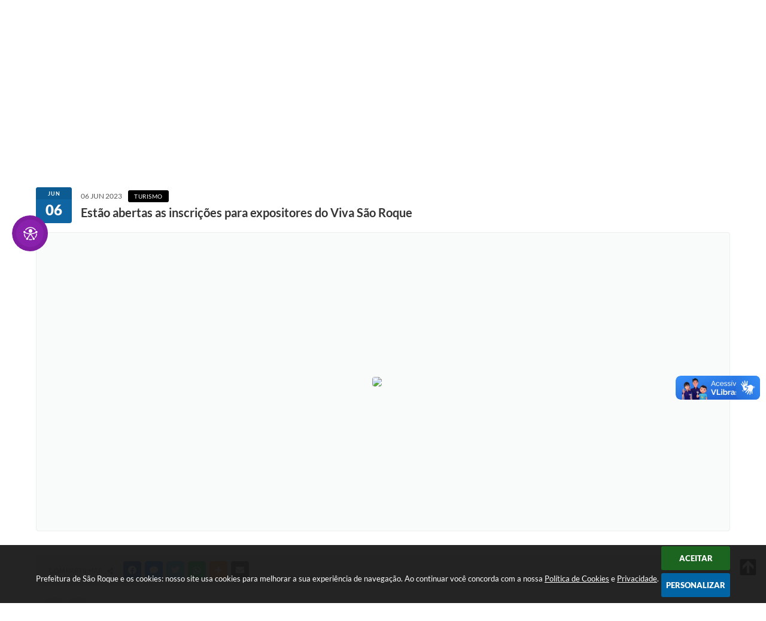

--- FILE ---
content_type: text/html; charset=utf-8
request_url: https://www.saoroque.sp.gov.br/portal/noticias/0/3/10222/estao-abertas-as-inscricoes-para-expositores-do-viva-sao-roque
body_size: 39031
content:
<!DOCTYPE html>
<html lang="pt-br">
	<head>
        <title>abertas, inscrições, viva são roque</title>
		<meta http-equiv="Content-Type" content="text/html; charset=utf-8" />
        <meta name="viewport" content="width=device-width, initial-scale=1.0, user-scalable=yes">

        
        <!-- Compartilhar nas redes sociais -->
		<meta property="og:type" content="website" /><meta property="og:url" content="https://www.saoroque.sp.gov.br/portal/noticias/0/3/10222/estao-abertas-as-inscricoes-para-expositores-do-viva-sao-roque" /><meta property="og:title" content="Estão abertas as inscrições para expositores do Viva São Roque" /><meta property="og:site_name" content="Prefeitura de São Roque" /><meta property="og:description" content="O Viva São Roque está com inscrições abertas para os expositores interessados em participar da..." /><meta property="og:image" content="https://www.saoroque.sp.gov.br/fotos/b80ec19797b219d84ac5aa89e595a057.png" /><meta property="og:image:width" content="640" /><meta property="og:image:height" content="800" />
        
        <meta name="description" content="Estão abertas as inscrições para expositores do Viva São Roque">

        <!-- Cabeçalho -->
        
<style>
    body {
        margin-left: 0px;
        margin-top: 0px;
        margin-right: 0px;
        margin-bottom: 0px;	
        width: 100%;
        height: 100%;
         
    }

    #e_banner_topo_dinamico { width: 1200px; height: 100px; background: url(/fotos/55503e27dc82d3234237b93e858e0ec5.jpg) no-repeat;}
</style>
        <!-- Css -->
        <link href="/css/estrutura_interna_mobile.css?1765302598" rel="stylesheet" type="text/css">
<link href="/css/style.css?1672395538" rel="stylesheet" type="text/css" />
<link href="/css/style_interna_mobile.css?1672395544" rel="stylesheet" type="text/css">
<link href="/css/menu_mobile.css?1672395544" rel="stylesheet" type="text/css" media="screen and (max-width:1000px)">
<link href="/css/style_mobile.css?1672395543" rel="stylesheet" type="text/css">
<link href="/css/estrutura_mobile.css?1672395544" rel="stylesheet" type="text/css">

<!-- Estilos padrões para Capa, Topo e Rodapé -->
<link href="/css/estrutura_capa.css?1763468940" rel="stylesheet" type="text/css" />
<link href="/css/estrutura_topo.css?1712680979" rel="stylesheet" type="text/css" />
<link href="/css/estrutura_rodape.css?1712941757" rel="stylesheet" type="text/css" />

<!-- Scripts padrões para Capa, Topo e Rodapé -->
<script src="/js/funcoes_capa.js?1732562639"></script>
<script src="/js/funcoes_topo.js?1732559787"></script>
<script src="/js/funcoes_rodape.js?1710845639"></script>


<!-- Estruturas topo e rodapé -->

<!-- CSS exclusivo topo e rodapé -->

<!-- JS exclusivo topo e rodapé -->


<!-- Estilos exclusivos do site -->
<link href="/css/estrutura.css?1732022305" rel="stylesheet" type="text/css" />


<!-- Contraste -->
<link href="/css/contraste.css?1713294049" rel="stylesheet" type="text/css" property="stylesheet" />        <link href="/css/estrutura_formulario.css?1709130270" rel="stylesheet" type="text/css">
        <link href="/css/estrutura_noticias.css?1685096908" rel="stylesheet" type="text/css">

        <!-- Scripts  -->
        <script src="/js/jquery.min.js?1485984653"></script>

        <!-- Fancybox v3-->
        <link rel="stylesheet" type="text/css" href="/css/jquery.fancybox.min.css?1579887726">
        <script src="/js/jquery.fancybox.min.js?1580136688"></script>
        <script>
            $(document).ready(function(){
                // Configuração dos botão do visualizador de fotos
                $('[data-fancybox]').fancybox({
                    buttons : [
                        'slideShow',
                        //'thumbs',
                        'close'
                    ],
                    loop : true,
                    arrows : true,
                    slideShow : {
                        autoStart : false,
                        speed : 3500
                    },
                });
            });
        </script>

        
        <!-- Funções js -->
		<script>
			$(document).ready(function() {
                // Sw gostei
				sw_gostei({
					ferramenta_descricao: "notícia",
                    ferramenta_genero: "F",
                    ferramenta: "noticias",
                    id_item_ferramenta: 10222                });

                // 1 - função para posicionar seletor na imagem correta
                function seletor_img_noticia() {
                    var thumb = $(".ntc_thumbnail_imagem_noticia_selecionado");
                    if (thumb.length) {
                        var thumb_top = thumb.position().top;
                        var thumb_left = thumb.position().left;
                        var thumb_w = thumb.outerWidth(true);
                        var thumb_h = thumb.outerHeight(true);

                        // Setando posição
                        $(".ntc_seletor_thumbnail_imagem_noticia").css({"top":thumb_top, "left":thumb_left, "width":thumb_w, "height":thumb_h});
                    }
                }

                // 2 - função de troca de background
                function change_background(url_img) {
                    $(".ntc_bg_imagens_noticia").fadeOut(300);
                    setTimeout(function() {
                        $(".ntc_bg_imagens_noticia").attr("src", url_img).fadeIn(300);
                    },300);
                }

                // 3 - função troca imagem mostrada
                function change_img_noticia(url_img, legenda_img) {
                    $(".ntc_img_slide_noticia").css({"transform":"scale(.125)"});
                    setTimeout(function() {
                        $(".ntc_img_slide_noticia img").attr("src", url_img);
                        $(".ntc_img_slide_noticia").css({"transform":"scale(1)"});
                        // Alterando legenda
                        $(".ntc_legenda_img").html(legenda_img);
                        if (legenda_img != "") { $(".ntc_legenda_img").show(0); }
                        else { $(".ntc_legenda_img").hide(0); }
                    },150);
                }

                // Função que aciona troca de imagens
                function visualiza_img_noticia(elemento) {
                    if (!elemento.hasClass("ntc_thumbnail_imagem_noticia_selecionado")) {
                        $(".ntc_thumbnail_imagem_noticia").removeClass("ntc_thumbnail_imagem_noticia_selecionado");
                        elemento.addClass("ntc_thumbnail_imagem_noticia_selecionado");

                        // Trocando imagem da notícia e background
                        var img_noticia = elemento.find("img").attr("src");
                        var legenda_img = elemento.find(".ntc_thumbnail_legenda_img_noticia").val();
                        //change_background(img_noticia);
                        change_img_noticia(img_noticia, legenda_img);

                        // Acionando função de seletor
                        seletor_img_noticia();
                    }
                }

                // Função slide das imagens
                if ($(".ntc_thumbnail_imagem_noticia").length > 1) {
                    var cont = 1;
                    $(".ntc_thumbnail_imagem_noticia").each(function() {
                        $(this).attr("data-slide", cont);
                        cont++;
                    });
                    var interval;
                    function slide_imagens_noticia(n) {
                        if (!n) { n = 1; }
                        clearInterval(interval);
                        interval = setInterval(function () {
                            if (n == cont) { n = 1; }
                            visualiza_img_noticia($(".ntc_thumbnail_imagem_noticia[data-slide="+n+"]"));
                            n++;
                        }, 5000);
                    }

                    $(".ntc_area_imagens_noticia").on("mouseenter", function(){
                        clearInterval(interval);
                    });

                    $(".ntc_area_imagens_noticia").on("mouseleave", function(){
                        var n = parseInt($(".ntc_thumbnail_imagem_noticia_selecionado").attr("data-slide"))+1;
                        slide_imagens_noticia(n);
                    });

                    visualiza_img_noticia($(".ntc_thumbnail_imagem_noticia[data-slide=1]"));
                    slide_imagens_noticia();
                }

                // Acionando função
                $(".ntc_thumbnail_imagem_noticia").click(function() { visualiza_img_noticia($(this)); });
                $(".ntc_img_slide_noticia").click(function () {
                    var img_noticia = $(this).find("img").attr("src");
                    $(".ntc_area_imagens_noticia").find("a").each(function(){
                        if ($(this).attr("href") == img_noticia) { $(this).trigger("click"); }
                    });
                });

                // Posicionando rolagem da página no topo da notícia
                var topoNoticia = $(".ntc_area_noticia_interna").offset().top;
                if ($(window).scrollTop() < topoNoticia) {
                    $([document.documentElement, document.body]).animate({
                        scrollTop: topoNoticia
                    }, 300);
                }

				// Efeitos avaliação
				// function show_efeito_avaliacao() {
				// 	var ua = window.navigator.userAgent;
    			// 	var msie = ua.indexOf("MSIE ");
				// 	if (!(msie > 0 || !!navigator.userAgent.match(/Trident.*rv\:11\./))) {
				// 		$(".ntc_efeito_avaliacao").show().addClass("ntc_efeito_avaliacao_show");
				// 		setTimeout(function() {  $(".ntc_efeito_avaliacao").hide().removeClass("ntc_efeito_avaliacao_show"); }, 2000)
				// 	}
				// }

				var tamanhoJanela = $(window).width();
				$(window).resize(function(){
					if ($(window).width() != tamanhoJanela) {
						// Atualiza tamanho da janela
						tamanhoJanela = $(window).width();

						// Executando funções
						// Função para posicionar seletor na imagem correta
						seletor_img_noticia();
					}
				});
            });
        </script>

        <!-- Para usar dois captchas -->
        <script>
            var CaptchaCallback = function(){
                $('.g-recaptcha').each(function(index, el) {
                    grecaptcha.render(el, {'sitekey' : '6Lcg5gwUAAAAAFTAwOeaiRgV05MYvrWdi1U8jIwI'});
                });
            };
        </script>
        <script src="https://www.google.com/recaptcha/api.js?onload=CaptchaCallback&render=explicit" async defer></script>
        <!-- Fim dois captchas-->

        <!-- Funções -->
        <script src="/js/sw_funcoes.js?1764241496"></script>
	</head>
	<body>
        <!-- Contenção topo -->
		<header>
    <!-- FONT-AWESOME -->
<link rel="stylesheet" href="https://use.fontawesome.com/releases/v5.13.1/css/all.css">
<link rel="stylesheet" href="https://use.fontawesome.com/releases/v5.15.3/css/v4-shims.css">

<!-- FANCYBOX v3-->
<link rel="stylesheet" type="text/css" href="/css/jquery.fancybox.min.css?1579887726">
<script src="/js/jquery.fancybox.min.js?1580136688"></script>


    <a href="#conteudo_esquerda" class="e_trans" accesskey="1"><h1>Ir para o conteúdo</h1></a>

<!-- Global site tag (gtag.js) - Google Analytics -->
<script async src="https://www.googletagmanager.com/gtag/js?id=UA-109827471-1"></script>
<script>
  window.dataLayer = window.dataLayer || [];
  function gtag(){dataLayer.push(arguments);}
  gtag('js', new Date());

  gtag('config', 'UA-109827471-1');
</script>
        <div vw class="enabled">
            <div vw-access-button class="active"></div>
            <div vw-plugin-wrapper>
            <div class="vw-plugin-top-wrapper"></div>
            </div>
        </div>
        <script src="https://vlibras.gov.br/app/vlibras-plugin.js"></script>
        <script>
            new window.VLibras.Widget('https://vlibras.gov.br/app');
        </script>
        <!-- <div class="enabled" id="vlibras_include">
            <div class="active"></div>
            <div>
                <div class="vw-plugin-top-wrapper"></div>
            </div>
        </div>

        <script src="https://vlibras.gov.br/app/vlibras-plugin.js"></script>
        <script>
            var ua = window.navigator.userAgent;
            var isIE11 = /Trident.*rv[ :]*11\./.test(navigator.userAgent);
            var msie = ua.indexOf("MSIE ");
            if ((((msie > 0) && (parseInt(ua.substring(msie + 5, ua.indexOf(".", msie))) < 11)) === false) && isIE11 === false) {
                $('#vlibras_include').html('<div vw class="enabled"><div vw-access-button class="active"></div><div vw-plugin-wrapper><div class="vw-plugin-top-wrapper"></div></div></div>');

                new window.VLibras.Widget('https://vlibras.gov.br/app');

                $(window).on("load", function(){
                    $('#vlibras_include img').each( function(){
                        $(this).attr("alt", "Imagem VLibras");
                    });
                });
            }
        </script> -->

<script>
    //  Cancelar leitura digital
    window.onbeforeunload = window.speechSynthesis.cancel();

    /* ============================================================================================
        FUNÇÃO PARA RETORNO DA VOTAÇÃO DA ENQUETE
    ============================================================================================ */
    function retorna_enquete(data){
        if(data != '')
        {
            $('#votar').hide();
            $("#e_cont_enquete").html(data);
        }
    }

    /* ============================================================================================
        POPUP
    ============================================================================================ */

    // FUNÇÃO ABRIR PÁGINA
    function sw_abrir_janela(pagina, altura, largura) {
        var a = (screen.height/2)-(altura/2);
        var l = (screen.width/2)-(largura/2);
        window.open(pagina,'senha','width='+largura+',height='+altura+',top='+a+',left='+l+',scrollbars=1');
    }

    // ABRIR POPUP
    function sw_abrir_popup(elemento) {
        elemento.fadeIn(200);
        elemento.find(".sw_popup").animate({"top": "+20px"}, "fast");
        $("body").css("overflow", "hidden");
    }

    // FECHAR POPUP
    function sw_fechar_popup(elemento) {
        elemento.fadeOut(200);
        elemento.find(".sw_popup").animate({"top": "-20px"}, "fast", function() { $(".sw_popup_modal:visible").last().find("input, button").first().focus(); });
        setTimeout(function () {
            if (!$(".sw_popup_modal:visible").length) {
                $("body").css("overflow", "auto");
            }
        }, 400);
    }

    // SW POPUP ( ".ELEMENTO / #ELEMENTO" , "SE MODAL PODE SER FECHADO OU NÃO")
    function sw_popup(elemento, fechar) {
        if (!fechar) { fechar = "S"; }
        var id_elemento = elemento.substr(1); //  REMOVE O PRIMEIRO CARACTERE (# OU .)
        var elemento = $(elemento);
        // ABRIR POPUP
        sw_abrir_popup(elemento);
        // FECHAR POPUP
        elemento.find(".sw_btn_fechar_popup").click(function() { sw_fechar_popup(elemento); });

        // ANALISANDO SE MODAL PODE SER FECHADO AO CLICAR FORA DA JANELA E AO TECLAR ESC
        if (fechar == "S") {
            elemento.addClass("keyupmodal")
            // FECHAR AO CLICAR NA TELA ESCURA
            elemento.mousedown(function(e) {
                if (e.target.id == id_elemento) {
                    sw_fechar_popup(elemento);
                }
            });

            //elemento.click(function() { console.log("fechou!"); sw_fechar_popup(elemento); });
            //elemento.find(".sw_popup").on("click", function() { event.stopPropagation(); });

            // FECHAR AO CLICAR ESC
            $(document).on("keyup", function(e) {
                if (e.keyCode === 27) {
                    var modal_fehcar, zindex_fechar = 0;
                    $(".sw_popup_modal.keyupmodal:visible").each(function() {
                        var modal = $(this);
                        var zindex_modal = parseInt(modal.css("z-index"));
                        if (zindex_modal > zindex_fechar) {
                            zindex_fechar =  zindex_modal;
                            modal_fechar = modal;
                        }
                    });
                    // FECHAR MODAL
                    sw_fechar_popup(modal_fechar);
                }
            });
        }
    }


    /* ============================================================================================
        ACESSIBILIDADE
    ============================================================================================ */

    // SW ACESSIBILIDADE
    if (typeof sw_acessibilidade !== "function") {
        function sw_acessibilidade(param, callback) {

            // ANALISANDO PARÂMETROS
            if (typeof param === "undefined" || !param) { param = {} }
            if (typeof param.media === "undefined") { param.media = "desktop" }

            // ANALISANDO MEDIA
            if (
                (param.media === "todas" || param.media === "all") ||
                (param.media === "desktop" && window.innerWidth > 1000) ||
                (param.media === "mobile" && window.innerWidth <= 1000) ||
                (window.innerWidth <= param.media)
            ) {

                // ANALISANDO PARÂMETROS
                if (typeof param.layout === "undefined") { param.layout = "a1" }
                if (typeof param.caminho === "undefined") { param.caminho = "body" }

                // FUNÇÕES
                if (param.fonte !== false) { param.fonte = true; }
                if (param.contraste !== false) { param.contraste = true; }
                if (param.mapa !== false) { param.mapa = true; }
                if (param.vlibras !== false) { param.vlibras = true; }
                if (param.pagina !== false) { param.pagina = true; }
                if (param.transicoes !== false) { param.transicoes = true; }
                if (param.reset !== false) { param.reset = true; }
                if (param.irconteudo !== false) { param.irconteudo = true; }
                if (param.irmenu !== false) { param.irmenu = true; }
                if (param.irbusca !== false) { param.irbusca = true; }
                if (param.irrodape !== false) { param.irrodape = true; }


                // CRIANDO ELEMENTOS
                var sw_acessibilidade = $("#sw_acessibilidade");
                if (!sw_acessibilidade.length) {
                    sw_acessibilidade = $('<div id="sw_acessibilidade" />');
                    $(param.caminho).prepend(sw_acessibilidade);
                }
                sw_acessibilidade.addClass("sw_area_acessibilidade " + param.layout);


                // BOTÃO MENU ACESSIBILIDADE
                if (!sw_acessibilidade.find("#sw_btn_menu_acessibilidade").length) {
                    var btn_menu_acessibilidade = $('<div id="sw_btn_menu_acessibilidade" class="sw_btn_menu_acessibilidade" />')

                    // INSERINDO ÍCONE DE ACESSIBILIDADE E FECHAR
                    btn_menu_acessibilidade.append('<div class="sw_icone_acessibilidade" />')
                    .append('<div class="sw_icone_fechar" />');

                    // INSERINDO BOTÃO MENU
                    sw_acessibilidade.append(btn_menu_acessibilidade);
                }
                // CLICK DO BOTÃO
                sw_acessibilidade.find("#sw_btn_menu_acessibilidade").on({
                    "click": function() {
                        sw_acessibilidade.toggleClass("show");
                    }
                });
                sw_acessibilidade.on({
                    "mouseenter": function() {
                        if (window.innerWidth >= 1000) {
                            sw_acessibilidade.addClass("show");
                        }
                    },
                    "mouseleave": function() {
                        if (window.innerWidth >= 1000) {
                            sw_acessibilidade.removeClass("show");
                        }
                    }
                });


                // CONT ACESSIBILIDADE
                if (!sw_acessibilidade.find(".sw_cont_acessibilidade").length) {
                    sw_acessibilidade.append('<div class="sw_cont_acessibilidade" />');
                }

                // TÍTULO ACESSIBILIDADE
                if (!sw_acessibilidade.find(".sw_titulo_acessibilidade").length) {
                    sw_acessibilidade.find(".sw_cont_acessibilidade").append('<div class="sw_titulo_acessibilidade"><span>Acessibilidade</span></div>');
                }

                // ÁREA BOTÕES
                if (!sw_acessibilidade.find(".sw_area_botoes_acessibilidade").length) {
                    sw_acessibilidade.find(".sw_cont_acessibilidade").append('<div class="sw_area_botoes_acessibilidade" />');
                }

                // FUNÇÃO INSERE BOTÃO DE ACESSIBILIDADE
                function sw_insere_btn_acessibilidade(param_btn) {
                    if (param_btn.seletor) {

                        // ANALISANDO SE O ELEMENTO NÃO EXISTE PARA ENTÃO CRIAR
                        if (!sw_acessibilidade.find(param_btn.seletor).length) {
                            var item = $(
                                '<a>'+
                                    '<div></div>'+
                                '</a>'
                            ).attr(
                                param_btn.seletor.charAt(0) === '#' ? 'id' : 'class',
                                param_btn.seletor.substring(1)
                            );

                            // CLASSES
                            if (param_btn.classes) {
                                item.find("div").addClass(param_btn.classes);
                            }

                            // DESCRIÇÃO
                            if (param_btn.descricao) {
                                item.find(".sw_btn_acessibilidade").append('<span class="sw_txt_btn_acessibilidade">'+param_btn.descricao+'</span>');
                                item.attr("title", param_btn.descricao);
                            }

                            // ÍCONE
                            if (param_btn.icone) {
                                item.find(".sw_btn_acessibilidade").append('<span class="sw_icone_btn tamanho_fixo swfa '+param_btn.icone+'" />')
                            }

                            // LINK
                            if (param_btn.link) {
                                item.attr("href", param_btn.link);
                            }

                            // ACCESSKEY
                            if (param_btn.accesskey) {
                                item.attr("accesskey", param_btn.accesskey);

                                // INSERINDO TECLADO NUMÉRICO
                                window.addEventListener("keydown", function(e) {
                                    var keyCode = e.keyCode || e.which;
                                    if (e.altKey && keyCode === param_btn.accesskey+96) {
                                        if (param_btn.link) {
                                            window.location.href = param_btn.link;
                                        }
                                        else {
                                            item.trigger("click")
                                        }
                                    }
                                }, false)
                            }

                            // INSERINDO ITEM
                            sw_acessibilidade.find(".sw_area_botoes_acessibilidade").append(item);
                        }
                    }
                }


                // =============================================================
                //      BOTÃO AUMENTAR
                // =============================================================
                if (param.fonte && !sw_acessibilidade.find("#sw_btn_aumentar_acessibilidade").length) {
                    sw_insere_btn_acessibilidade({
                        seletor: "#sw_btn_aumentar_acessibilidade",
                        classes: "sw_btn_acessibilidade sw_btn_aumentar_acessibilidade",
                        icone: "fas fa-plus",
                        descricao: "Aumentar fonte"
                    });
                }
                // ATRIBUINDO FUNÇÃO
                sw_acessibilidade.find("#sw_btn_aumentar_acessibilidade").click(function() {
                    // CARREGANDO FS
                    sw_carregando_fs("show");

                    // ALTERANDO FONTS
                    sw_altera_fonts(1);

                    // REMOVE CARREGANDO FS
                    setTimeout(function() {
                        sw_carregando_fs("hide");
                    }, 400);
                });

                // =============================================================
                //      BOTÃO DIMINUIR
                // =============================================================
                if (param.fonte && !sw_acessibilidade.find("#sw_btn_diminuir_acessibilidade").length) {
                    sw_insere_btn_acessibilidade({
                        seletor: "#sw_btn_diminuir_acessibilidade",
                        classes: "sw_btn_acessibilidade sw_btn_diminuir_acessibilidade",
                        icone: "fas fa-minus",
                        descricao: "Diminuir fonte"
                    });
                }
                // ATRIBUINDO FUNÇÃO
                sw_acessibilidade.find("#sw_btn_diminuir_acessibilidade").click(function() {
                    // CARREGANDO FS
                    sw_carregando_fs("show");

                    // ALTERANDO FONTS
                    sw_altera_fonts(-1);

                    // REMOVE CARREGANDO FS
                    setTimeout(function() {
                        sw_carregando_fs("hide");
                    }, 400);
                });

                // =============================================================
                //      BOTÃO CONTRASTE
                // =============================================================
                if (param.contraste && !sw_acessibilidade.find("#sw_btn_contraste_acessibilidade").length) {
                    sw_insere_btn_acessibilidade({
                        seletor: "#sw_btn_contraste_acessibilidade",
                        classes: "sw_btn_acessibilidade sw_btn_contraste_acessibilidade",
                        icone: "fas fa-adjust",
                        descricao: "Alto contraste",
                        accesskey: 5
                    });
                }
                // ATRIBUINDO FUNÇÃO
                sw_acessibilidade.find("#sw_btn_contraste_acessibilidade").click(function() {
                    var action_contraste = (localStorage.getItem("sw_acessibilidade_contraste") === "true") ? false : true;
                    sw_contraste(action_contraste);
                });

                // =============================================================
                //      BOTÃO VLIBRAS
                // =============================================================
                if (param.vlibras && !sw_acessibilidade.find("#sw_btn_vlibras_acessibilidade").length && $("#vlibras_include img").length) {
                    sw_insere_btn_acessibilidade({
                        seletor: "#sw_btn_vlibras_acessibilidade",
                        classes: "sw_btn_acessibilidade sw_btn_vlibras_acessibilidade",
                        icone: "fas fa-sign-language",
                        descricao: "Habilitar VLibras",
                        accesskey: 7
                    });
                }
                // ATRIBUINDO FUNÇÃO
                sw_acessibilidade.find("#sw_btn_vlibras_acessibilidade").click(function() {
                    var action_vlibras = (localStorage.getItem("sw_acessibilidade_vlibras") === "true") ? false : true;
                    sw_vlibras(action_vlibras);
                });
                var vlibras_include = $("#vlibras_include");
                if (vlibras_include.length) {
                    // BOTÃO ABRIR VLIBRAS
                    vlibras_include.on("click", "div[vw-access-button]", function(e) {
                        setTimeout(function() {
                            sw_vlibras(true);
                        }, 100);
                    });
                    // BOTÃO FECHAR VLIBRAS
                    vlibras_include.on("click", "img.vpw-settings-btn-close", function() {
                        setTimeout(function() {
                            sw_vlibras(false);
                        }, 100);
                    });
                }

                // =============================================================
                //      BOTÃO TRANSIÇÕES
                // =============================================================
                if (param.transicoes && !sw_acessibilidade.find("#sw_btn_transicoes_acessibilidade").length) {
                    sw_insere_btn_acessibilidade({
                        seletor: "#sw_btn_transicoes_acessibilidade",
                        classes: "sw_btn_acessibilidade sw_btn_transicoes_acessibilidade",
                        icone: "fab fa-delicious",
                        descricao: "Ativar/Desativar transições"
                    });
                }
                // ATRIBUINDO FUNÇÃO
                sw_acessibilidade.find("#sw_btn_transicoes_acessibilidade").click(function() {
                    // CARREGANDO FS
                    sw_carregando_fs("show");

                    // ACIONANDO FUNÇÃO
                    var action_transicoes = (localStorage.getItem("sw_acessibilidade_transicoes") === "true") ? false : true;
                    sw_desativa_transicoes(action_transicoes);

                    // REMOVE CARREGANDO FS
                    setTimeout(function() {
                        sw_carregando_fs("hide");
                    }, 400);
                });

                // =============================================================
                //      BOTÃO MAPA
                // =============================================================
                if (param.mapa && !sw_acessibilidade.find("#sw_btn_mapa_acessibilidade").length) {
                    sw_insere_btn_acessibilidade({
                        seletor: "#sw_btn_mapa_acessibilidade",
                        classes: "sw_btn_acessibilidade sw_btn_mapa_acessibilidade",
                        icone: "fas fa-sitemap",
                        descricao: "Mapa do site",
                        link: "/portal/mapa"
                    });
                }

                // =============================================================
                //      BOTÃO ACESSIBILIDADE PÁGINA
                // =============================================================
                if (param.pagina && !sw_acessibilidade.find("#sw_btn_pagina_acessibilidade").length) {
                    sw_insere_btn_acessibilidade({
                        seletor: "#sw_btn_pagina_acessibilidade",
                        classes: "sw_btn_acessibilidade sw_btn_pagina_acessibilidade",
                        icone: "fas fa-wheelchair",
                        descricao: "Página de Acessibilidade",
                        link: "/portal/acessibilidade",
                        accesskey: 6
                    });
                }

                // =============================================================
                //      BOTÃO RESET
                // =============================================================
                if (param.reset && !sw_acessibilidade.find("#sw_btn_reset_acessibilidade").length) {
                    sw_insere_btn_acessibilidade({
                        seletor: "#sw_btn_reset_acessibilidade",
                        classes: "sw_btn_acessibilidade sw_btn_reset_acessibilidade",
                        icone: "fas fa-undo",
                        descricao: "Resetar acessibilidade"
                    });
                }
                // ATRIBUINDO FUNÇÃO
                sw_acessibilidade.find("#sw_btn_reset_acessibilidade").click(function() {
                    // CARREGANDO FS
                    sw_carregando_fs("show");

                    // RESETANDO ACESSIBILIDADE
                    var reset = true;
                    set_acessibilidade(reset);

                    // REMOVE CARREGANDO
                    setTimeout(function() {
                        sw_carregando_fs("hide");
                    }, 400);
                }).hide();


                // =============================================================
                //      BOTÃO IR PARA O CONTEÚDO
                // =============================================================
                if (param.irconteudo && !sw_acessibilidade.find("#sw_btn_irconteudo_acessibilidade").length) {
                    sw_insere_btn_acessibilidade({
                        seletor: "#sw_btn_irconteudo_acessibilidade",
                        classes: "sw_btn_acessibilidade sw_link_acessibilidade sw_btn_irconteudo_acessibilidade",
                        icone: "fas fa-desktop",
                        descricao: "Ir para o conteúdo",
                        link: (location.pathname === "/" || location.pathname === "/portal" || location.pathname === "/portal/") ? "#e_conteudo" : "#e_centralizar",
                        accesskey: 1
                    });
                }

                // =============================================================
                //      BOTÃO IR PARA O MENU
                // =============================================================
                if (param.irmenu && !sw_acessibilidade.find("#sw_btn_irmenu_acessibilidade").length) {
                    sw_insere_btn_acessibilidade({
                        seletor: "#sw_btn_irmenu_acessibilidade",
                        classes: "sw_btn_acessibilidade sw_link_acessibilidade sw_btn_irmenu_acessibilidade",
                        icone: "fas fa-bars",
                        descricao: "Ir para o menu",
                        link: "#e_cont_topo",
                        accesskey: 2
                    });
                }

                // =============================================================
                //      BOTÃO IR PARA A BUSCA
                // =============================================================
                if (param.irbusca && !sw_acessibilidade.find("#sw_btn_irbusca_acessibilidade").length) {
                    sw_insere_btn_acessibilidade({
                        seletor: "#sw_btn_irbusca_acessibilidade",
                        classes: "sw_btn_acessibilidade sw_link_acessibilidade sw_btn_irbusca_acessibilidade",
                        icone: "fas fa-search",
                        descricao: "Ir para a busca",
                        link: "#e_campo_busca",
                        accesskey: 3
                    });
                }
                // IR PARA BUSCA
                $("#irbusca").click(function () {
                    $("#e_campo_busca").focus();
                });
                // FORMULÁRIO
                $("#formulario_busca").bind('submit',function() {
                    var busca = ($("#e_campo_busca").val() == "") ? 0 : $("#e_campo_busca").val();
                    window.location.href = '/portal/busca/' + busca;
                    return false;
                });

                // =============================================================
                //      BOTÃO IR PARA O RODAPÉ
                // =============================================================
                if (param.irrodape && !sw_acessibilidade.find("#sw_btn_irrodape_acessibilidade").length) {
                    sw_insere_btn_acessibilidade({
                        seletor: "#sw_btn_irrodape_acessibilidade",
                        classes: "sw_btn_acessibilidade sw_link_acessibilidade sw_btn_irrodape_acessibilidade",
                        icone: "fas fa-arrow-down",
                        descricao: "Ir para o rodapé",
                        link: "#e_cont_rodape",
                        accesskey: 4
                    });
                }
            }
        }
    }

    // FUNÇÃO AUMENTAR / DIMINUIR FONTS
    if (typeof sw_altera_fonts !== "function") {
        function sw_altera_fonts(action) {
            var elemento;
            var body = $("body");
            var fonte = (localStorage.getItem("sw_acessibilidade_fonte") !== null) ? parseInt(localStorage.getItem("sw_acessibilidade_fonte")) : 0;
            var fontoriginal;
            var font_size;
            var nova_font_size;

            // ANALISANDO SE FONT ORIGINAL E PARÂMETRO SÃO DIFERENTES DE ZERO
            if (!((action === 0 || action === false || action === null) && fonte === 0)) {

                // CALCULANDO NOVA FONT
                nova_font_size = (action === 0) ? 0 : fonte + action;

                // PERCORRENDO ELEMENTOS DO BODY E SETANDO FONTS ORIGINAIS
                if (nova_font_size >= -5 && nova_font_size <= 5) {

                    body.find("*").each(function() {
                        elemento = $(this);
                        // ANALISANDO | SE ELEMENTO PAI CONTÉM A CLASSE TAMANHO_FIXO | && | SE O ELEMENTO NÃO TEM FONT-SIZE ZERO OU | && | SE O ELEMENTO NÃO TEM A CLASSE TAMANHO_FIXO
                        if ( (!elemento.parents(".tamanho_fixo").length) && (elemento.css("font-size").replace(/\D/g, "") > 0) && (!elemento.hasClass("tamanho_fixo")) ) {

                            // ANALISANDO ESTADO ATUAL DAS FONTS
                            fontoriginal = elemento.attr("data-fontoriginal");
                            if (typeof fontoriginal === "undefined" || fontoriginal === false) {
                                // SETANDO ATRIBUTO DATA-FONTSIZE ATUAL
                                fontoriginal = parseInt(elemento.css("font-size").replace("px", ""));
                                elemento.attr("data-fontoriginal", fontoriginal)
                            }
                        }
                    });

                    // PERCORRENDO ELEMENTOS DO BODY E ALTERANDO FONT-SIZE
                    body.find("[data-fontoriginal]").each(function() {
                        elemento = $(this);
                        // ANALISANDO FONT ATUAL DO ELEMENTO
                        fontoriginal = parseInt(elemento.attr("data-fontoriginal"));
                        font_size = fontoriginal + nova_font_size;
                        elemento.css({"font-size" : font_size + "px"});
                    });

                    // ATUALIZANDO LOCAL STORAGE
                    if (nova_font_size == 0) {
                        localStorage.removeItem("sw_acessibilidade_fonte");
                    } else {
                        localStorage.setItem("sw_acessibilidade_fonte", nova_font_size);
                    }
                }

                // ACIONANDO FUNÇÃO SET ACESSIBILIDADE
                sw_deb_acessibilidade = sw_debounce(set_acessibilidade, 500, sw_deb_acessibilidade);
            }
        }
    }

    // FUNÇÃO CONTRASTE
    if (typeof sw_contraste !== "function") {
        function sw_contraste(action) {
            var body = $("body");
            var contraste = (localStorage.getItem("sw_acessibilidade_contraste") !== null) ? localStorage.getItem("sw_acessibilidade_contraste") : false;

            // ANALISANDO SE HÁ MUDANÇA DE AÇÃO
            if (typeof action === "undefined" || action === null) {
                action = contraste;
            }

            // REMOVENDO TRANSIÇÕES MOMENTANEAMENTE
            body.addClass("transition0s");
            setTimeout(function() {
                body.removeClass("transition0s");
            }, 100);

            // ANALISANDO AÇÃO
            if (action || action === "true") {
                body.addClass("contraste");

                // SETANDO LOCAL STORAGE
                localStorage.setItem("sw_acessibilidade_contraste", action);
            }
            else {
                body.removeClass("contraste");

                // RESETANDO LOCAL STORAGE
                localStorage.removeItem("sw_acessibilidade_contraste");
            }

            // ACIONANDO FUNÇÃO SET ACESSIBILIDADE
            sw_deb_acessibilidade = sw_debounce(set_acessibilidade, 200, sw_deb_acessibilidade);
        }
    }

    // FUNÇÃO DESATIVA TRANSIÇÕES
    if (typeof sw_desativa_transicoes !== "function") {
        function sw_desativa_transicoes(action) {
            var contents = $("body >*");
            var transicoes = (localStorage.getItem("sw_acessibilidade_transicoes") !== null) ? localStorage.getItem("sw_acessibilidade_transicoes") : false;

            // ANALISANDO SE HÁ MUDANÇA DE AÇÃO
            if (typeof action === "undefined" || action === null) {
                action = transicoes;
            }

            // ANALISANDO AÇÃO
            if (action || action === "true") {
                contents.addClass("transition0s");

                // SETANDO LOCAL STORAGE
                localStorage.setItem("sw_acessibilidade_transicoes", true);
            }
            else {
                contents.removeClass("transition0s");

                // RESETANDO LOCAL STORAGE
                localStorage.removeItem("sw_acessibilidade_transicoes");
            }

            // ACIONANDO FUNÇÃO SET ACESSIBILIDADE
            sw_deb_acessibilidade = sw_debounce(set_acessibilidade, 500, sw_deb_acessibilidade);
        }
    }

    // FUNÇÃO HABILITA VLIBRAS
    if (typeof sw_vlibras !== "function") {
        function sw_vlibras(action) {
            var vlibras = (localStorage.getItem("sw_acessibilidade_vlibras") !== null) ? localStorage.getItem("sw_acessibilidade_vlibras") : false;
            var vlibras_include = $("#vlibras_include");

            // ANALISANDO SE HÁ MUDANÇA DE AÇÃO
            if (typeof action === "undefined" || action === null) {
                action = vlibras;
            }

            // ANALISANDO AÇÃO
            if (action || action === "true") {
                if (vlibras_include.find("div[vw-access-button]").hasClass("active")) {
                    vlibras_include.find("div[vw-access-button]").trigger("click");
                }

                // SETANDO LOCAL STORAGE
                localStorage.setItem("sw_acessibilidade_vlibras", action);
            }
            else {
                if (!vlibras_include.find("div[vw-access-button]").hasClass("active")) {
                    vlibras_include.find("img.vpw-settings-btn-close").trigger("click");
                }

                // RESETANDO LOCAL STORAGE
                localStorage.removeItem("sw_acessibilidade_vlibras");
            }

            // ACIONANDO FUNÇÃO SET ACESSIBILIDADE
            sw_deb_acessibilidade = sw_debounce(set_acessibilidade, 500, sw_deb_acessibilidade);
        }
    }

    // FUNÇÃO SET ACESSIBILIDADE // INDICA AO USUÁRIO QUE HÁ FUNÇÕES DE ACESSIBILIDADES ATIVAS OU RESETA FUNÇÕES
    if (typeof set_acessibilidade !== "function") {
        function set_acessibilidade(reset)
        {
            // CAPTURANDO ATRIBUTOS
            var fonte = (localStorage.getItem("sw_acessibilidade_fonte") !== null) ? localStorage.getItem("sw_acessibilidade_fonte") : 0;
            var contraste = (localStorage.getItem("sw_acessibilidade_contraste") !== null) ? localStorage.getItem("sw_acessibilidade_contraste") : false;
            var transicoes = (localStorage.getItem("sw_acessibilidade_transicoes") !== null) ? localStorage.getItem("sw_acessibilidade_transicoes") : false;
            var vlibras = (localStorage.getItem("sw_acessibilidade_vlibras") !== null) ? localStorage.getItem("sw_acessibilidade_vlibras") : false;

            // BOTÕES
            var sw_btn_menu_acessibilidade = $("#sw_btn_menu_acessibilidade");
            var sw_btn_aumentar_acessibilidade = $("#sw_btn_aumentar_acessibilidade");
            var sw_btn_diminuir_acessibilidade = $("#sw_btn_diminuir_acessibilidade");
            var sw_btn_contraste_acessibilidade = $("#sw_btn_contraste_acessibilidade");
            var sw_btn_transicoes_acessibilidade = $("#sw_btn_transicoes_acessibilidade");
            var sw_btn_vlibras_acessibilidade = $("#sw_btn_vlibras_acessibilidade");
            var sw_btn_reset_acessibilidade = $("#sw_btn_reset_acessibilidade");

            // ANALISANDO RESET
            if (reset === true) {
                fonte = 0;
                contraste = false;
                transicoes = false;
                vlibras = false;

                // RESETANDO ACESSIBILIDADE
                sw_altera_fonts(fonte);
                sw_contraste(contraste);
                sw_desativa_transicoes(transicoes);
                sw_vlibras(vlibras);
            }

            // BOTÃO DE RESET
            if (sw_btn_reset_acessibilidade.length) {
                if (fonte != 0 || contraste || transicoes || vlibras) {
                    sw_btn_reset_acessibilidade.show();
                }
                else {
                    sw_btn_reset_acessibilidade.hide();
                }
            }

            // ANALISANDO FUNÇÕES INDIVIDUALMENTE
            var qtde_funcoes = 0;

            // AUMENTAR / DIMINUIR FONTE
            if (fonte > 0) {
                qtde_funcoes++;
                sw_btn_aumentar_acessibilidade.find(".sw_btn_acessibilidade").attr("data-acessibilidade", fonte).addClass("ativa");
                sw_btn_diminuir_acessibilidade.find(".sw_btn_acessibilidade").removeAttr("data-acessibilidade").removeClass("ativa");
            }
            else if (fonte < 0) {
                qtde_funcoes++;
                sw_btn_diminuir_acessibilidade.find(".sw_btn_acessibilidade").attr("data-acessibilidade", fonte).addClass("ativa");
                sw_btn_aumentar_acessibilidade.find(".sw_btn_acessibilidade").removeAttr("data-acessibilidade").removeClass("ativa");
            }
            else {
                sw_btn_aumentar_acessibilidade.find(".sw_btn_acessibilidade").removeAttr("data-acessibilidade").removeClass("ativa");
                sw_btn_diminuir_acessibilidade.find(".sw_btn_acessibilidade").removeAttr("data-acessibilidade").removeClass("ativa");
            }

            // CONTRASTE
            if (contraste) {
                qtde_funcoes++;
                sw_btn_contraste_acessibilidade.find(".sw_btn_acessibilidade").attr("data-acessibilidade", 1).addClass("ativa");
            }
            else {
                sw_btn_contraste_acessibilidade.find(".sw_btn_acessibilidade").removeAttr("data-acessibilidade").removeClass("ativa");
            }

            // TRANSIÇÕES
            if (transicoes) {
                qtde_funcoes++;
                sw_btn_transicoes_acessibilidade.find(".sw_btn_acessibilidade").attr("data-acessibilidade", 1).addClass("ativa");
            }
            else {
                sw_btn_transicoes_acessibilidade.find(".sw_btn_acessibilidade").removeAttr("data-acessibilidade").removeClass("ativa");
            }

            // VLIBRAS
            if (vlibras) {
                qtde_funcoes++;
                sw_btn_vlibras_acessibilidade.find(".sw_btn_acessibilidade").attr("data-acessibilidade", 1).addClass("ativa");
            }
            else {
                sw_btn_vlibras_acessibilidade.find(".sw_btn_acessibilidade").removeAttr("data-acessibilidade").removeClass("ativa");
            }

            // ANALISANDO QUANTIDADE DE FUNÇÕES
            if (qtde_funcoes > 0) {
                sw_btn_menu_acessibilidade.addClass("ativa").find(".sw_icone_acessibilidade").attr("data-acessibilidade", qtde_funcoes);
            }
            else {
                sw_btn_menu_acessibilidade.removeClass("ativa").find(".sw_icone_acessibilidade").removeAttr("data-acessibilidade");
            }


            // ATRIBUINDO TEXTO AOS BOTÕES
            if (sw_btn_contraste_acessibilidade.length) {
                var txt_btn = (contraste === false) ? "Alto contraste" : "Baixo contraste";
                sw_btn_contraste_acessibilidade.attr("title", txt_btn);
                sw_btn_contraste_acessibilidade.find(".sw_txt_btn_acessibilidade").text(txt_btn);
            }
            if (sw_btn_transicoes_acessibilidade.length) {
                var txt_btn = (transicoes == false) ? "Remover transições" : "Ativar transições";
                sw_btn_transicoes_acessibilidade.attr("title", txt_btn);
                sw_btn_transicoes_acessibilidade.find(".sw_txt_btn_acessibilidade").text(txt_btn);
            }
            if (sw_btn_vlibras_acessibilidade.length) {
                var txt_btn = (vlibras == false) ? "Ativar VLibras" : "Desativar VLibras";
                sw_btn_vlibras_acessibilidade.attr("title", txt_btn);
                sw_btn_vlibras_acessibilidade.find(".sw_txt_btn_acessibilidade").text(txt_btn);
            }
        }
    }

    // FUNÇÃO DEBOUNCE
    if (typeof sw_debounce !== "function") {
        function sw_debounce(funcao, time, debounce_timeout) {
            clearTimeout(debounce_timeout);

            // A CHAMADA DESSA FUNÇÃO DEVE SER RETORNADA PARA A VARIÁVEL 'debounce_timeout'
            // Ex: var debounce_timeout = sw_debounce(funcao, time, debounce_timeout)
            return debounce_timeout = setTimeout(funcao, time);
        }
    }
    var sw_deb_acessibilidade;


    /* ============================================================================================
        ACIONANDO FUNÇÕES ANTES DE CARREGAR A PÁGINA
    ============================================================================================ */

    // FONT PARA DISLEXIA
    sw_font_dislexia(null);

    // CONTRASTE
    sw_contraste(null);

    // TRANSIÇÕES
    sw_desativa_transicoes(null);


    /* ============================================================================================
        ACIONANDO FUNÇÕES AO CARREGAR A PÁGINA
    ============================================================================================ */
    $(document).ready(function() {



        /* ============================================================================================
            ACESSIBILIDADE ---- ANTIGO --- REMOVER DEPOIS DE TODOS ALTERADOS
        ============================================================================================ */

        // BOTÃO DE AUMENTAR A FONTE
        $(".aumentar").click(function () {
            $("*").each(function() {

                if ( (!$(this).parents(".tamanho_fixo").length) && ($(this).css("font-size").replace(/\D/g, "") > 0) && (!$(this).hasClass("tamanho_fixo")) )
                {
                    var size = $(this).css('font-size');

                    size = size.replace('px', '');
                    size = parseInt(size) + 1;

                    if(size < 18)
                    {
                        $(this).animate({'font-size' : size + 'px'});
                    }
                }
            });
        });

        // BOTÃO DE DIMINUIR A FONTE
        $(".diminuir").click(function () {
            $("*").each(function() {

                if ( (!$(this).parents(".tamanho_fixo").length) && ($(this).css("font-size").replace(/\D/g, "") > 0) && (!$(this).hasClass("tamanho_fixo")) )
                {
                    var size = $(this).css('font-size');

                    size = size.replace('px', '');
                    size = parseInt(size) - 1;
                    if(size > 10)
                    {
                        $(this).animate({'font-size' : size + 'px'});
                    }
                }
            });
        });

        // BOTÃO DE CONTRASTE DE COR
        $("#contraste").click(function () {

            if($("body").hasClass("contraste"))
            {
                $("body").removeClass("contraste");
                $("body").css("background","#FFFFFF");
                $("#logo_branca").hide();
            }
            else
            {
                $("body").addClass("contraste");
                $("#logo_branca").show();
            }
        });

        // BOTÃO IR PARA BUSCA
        $("#irbusca").click(function () {
            $("#e_campo_busca").focus();
        });

        // VLIBRAS
        $(".vlibras").click(function() {
            $("#vlibras_include div[vw-access-button]").trigger("click");
        });






        // // SW ACESSIBILIDADE
        // var sw_parametros_acessibilidade = {
        //     layout: "a1"
        // };
        // // ANALISANDO SE HÁ PARÂMETROS EXCLUSIVOS DO LAYOUT
        // if (typeof e_parametros_acessibilidade === "object") {
        //     sw_parametros_acessibilidade = e_parametros_acessibilidade;
        // }

        // // ACIONANDO FUNÇÃO DE ACESSIBILIDADE
        // sw_acessibilidade(sw_parametros_acessibilidade)


        // ACIONANDO FUNÇÃO DE ACESSIBILIDADE AO FIM DO CARREGAMENTO DA PÁGINA
        $(window).on("load", function() {
            // ALTERAR FONTS
            sw_altera_fonts(null);

            // VLIBRAS
            sw_vlibras(null);
        });

        // SETANDO ATRIBUTOS
        sw_deb_acessibilidade = sw_debounce(set_acessibilidade, 500, sw_deb_acessibilidade);

        /* ============================================================================================
            ENQUETE
        ============================================================================================ */

        // CLICK DO BOTÃO COM ID VOTAR DA ENQUETE
        $('#votar').click(function(){
            var opcao = $("input[name=form_resposta]:checked").val();

            opcao = parseInt(opcao);

            var recaptcha = "";

            //A CLASSE e_captcha_enquete DEVE SER INSERIDA NO HTMLQUE CONTER O CAPTCHA DA ENQUETE, PARA QUE O CÓDIGO CONSIGA LOCALIZAR O RESULTADO REFERENTE AO LOCAL CORRETO
            recaptcha = $(".e_captcha_enquete").find("textarea.g-recaptcha-response").val();

            //SE EXISTIR OS CAMPOS DE NOME E E-MAIL
            if($('#form_nome_enquete').length || $('#form_email_enquete').length || $("#form_cpf_enquete").length || $("#form_data_enquete").length)
            {
                if(isNaN(opcao))
                {
                    swal({
                        text: "Enquete: selecione uma resposta.",
                        icon: "warning"
                    });
                }
                else
                {
                    if($("#form_nome_enquete").val() == "" || $("#form_email_enquete").val() == "" || $("#form_cpf_enquete").val() == "" || $("#form_data_enquete").val() == "" || $("#form_data_enquete").val() == "00/00/0000")
                    {
                        swal({
                            text: "Enquete: preencha os campos.",
                            icon: "warning"
                        });
                    }
                    else
                    {
                        var nome = $("#form_nome_enquete").val();
                        var email = $("#form_email_enquete").val();
                        var cpf = $("#form_cpf_enquete").val();
                        var data = $("#form_data_enquete").val();
                        var invalido = "";

                        if($("#form_cpf_enquete").val() != '' && $("#form_cpf_enquete").length)
                        {
                            if(validarCPF(cpf) == false)
                            {
                                swal({
                                    text: "Enquete: CPF informado é inválido.",
                                    icon: "error"
                                });

                                invalido = "S";
                            }
                        }
                        if($("#form_email_enquete").val() != '' && $("#form_email_enquete").length)
                        {
                            if(validarEmail(email) == false)
                            {
                                swal({
                                    text: "Enquete: E-mail informado é inválido.",
                                    icon: "error"
                                });
                                invalido = "S";
                            }
                        }
                        if(invalido != "S")
                        {
                            $.post('/portal/enquete/votar/',{ enviar: 's', form_resposta: opcao, form_nome: nome, form_email: email, form_cpf: cpf, form_data: data, captcha: recaptcha }, retorna_enquete);
                        }
                    }
                }
            }
            else
            {
                if(!isNaN(opcao))
                {
                    $.post('/portal/enquete/votar/',{ enviar: 's', form_resposta: opcao, captcha: recaptcha }, retorna_enquete);
                }
                else
                {
                    swal({
                        text: "Enquete: selecione uma resposta.",
                        icon: "warning"
                    });
                }
            }
        });

    });
</script>

<div class="sw_barra_notificacoes">
    <div class="sw_cont_barra_notificacoes">

                        <div id="lgpd">
                    <div class="sw_notificacao sw_politica_privacidade sw_lato">
                        <div class="sw_info_politica_privacidade">
                            Prefeitura de São Roque e os cookies: nosso site usa cookies para melhorar a sua experiência de navegação. Ao continuar você concorda com a nossa <a href="/portal/privacidade" target="_blank"><span>Política de Cookies</span> e <span>Privacidade</span></a>.                        </div>
                        <div class="sw_cont_btn_politica_privacidade">
                            <div class="sw_btn_politica_privacidade sw_lato_black sw_btn_fechar_notificacao">ACEITAR</div>
                            <div class="sw_btn_politica_privacidade sw_lato_black sw_btn_personalizar_cookies">PERSONALIZAR</div>
                        </div>
                    </div>
                </div>
            </div>
</div>

<div class="sw_cookies_aceitos abrir_modal_personalizar_cookies " data-tooltip="Política de Cookies e Privacidade">
    <div class="sw_politica_privacidade sw_lato">
        <span id="icone_personalizar_cookies">
            <span class="swfa fas fa-cookie"></span>
        </span>
    </div>
</div>


<!-- Modal de personalizar cookies -->
<div class="sw_popup_modal" id="sw_cont_politica_privacidade">
    <div class="sw_popup">

        <!-- Fechar -->
        <div class="sw_btn_fechar_popup" id="btn_fechar_modal_cookies"><i class="swfa fas fa-times" aria-hidden="true"></i></div>

        <!-- Título -->
        <div class="sw_titulo_popup sw_lato_bold" id="titulo_termo">Política de Cookies e Privacidade</div>

        <!-- Descrição -->
        <div class="sw_descricao_popup sw_lato_bold">
            Personalize as suas preferências de cookies.
            <div>
                <br>
                <strong><u><a href="/portal/privacidade" target="_blank">Clique aqui e consulte nossas políticas</a></u></strong>.
            </div>
        </div>

        <!-- Conteúdo dos cookies -->
        <div class="sw_conteudo_popup">

            <!-- Cookies necessários -->
            <div class="sw_lista_detalhes">
                <div class="sw_linha_lista_detalhes">
                    <div style="width: 90%;">
                        <div class="sw_nome_detalhe sw_lato_bold">
                            Cookies necessários
                            <div class="sw_descricao_detalhes_cookie sw_lato">Essenciais para uma navegação eficiente em nosso site.</div>
                        </div>
                    </div>
                    <label class="sw_btn_checkbox">
                        <span class="e_trans">Checkbox</span>
                        <input type="checkbox" name="cookies_necessarios" disabled="" checked="">
                        <span class="sw_btn_checkbox_background" style="opacity: 0.5;">
                            <span class="sw_btn_checkbox_controle"></span>
                        </span>
                    </label>
                </div>
            </div>

            <!-- Cookies de estatísticas -->
            <div class="sw_lista_detalhes">
                <div class="sw_linha_lista_detalhes">
                    <div style="width: 90%;">
                        <div class="sw_nome_detalhe sw_lato_bold">
                            Cookies de estatísticas
                            <div class="sw_descricao_detalhes_cookie sw_lato">Recomendados para a prefeitura coletar informações de navegações do usuário.</div>
                        </div>
                    </div>
                    <label class="sw_btn_checkbox">
                        <span class="e_trans">Checkbox</span>
                        <input type="checkbox" name="cookies_estatisticas" >
                        <span class="sw_btn_checkbox_background checkbox_estatisticas">
                            <span class="sw_btn_checkbox_controle"></span>
                        </span>
                    </label>
                </div>
            </div>
        </div>

        <!-- Área de botões -->
        <div class="sw_area_botoes_popup sw_lato_medium">
            <div class="sw_btn_popup sw_btn_aceitar" id="salvar_preferencias_cookies">
                <i class="swfa fas fa-check" aria-hidden="true"></i>
                <span>SALVAR</span>
            </div>
        </div>
    </div>
</div>

<script>

    // Seta os cookies
    function f_cookies_criar(cookieCheckboxEstatistica)
    {
        // Cookies necessários
        document.cookie = "PrefeituradeSãoRoque-LGPD=S; max-age=604800; path=/";

        // Cookies de estatística
        if (cookieCheckboxEstatistica) {
            document.cookie = "PrefeituradeSãoRoque-ESTATISTICA=S; max-age=604800; path=/";
        } else {
            document.cookie = "PrefeituradeSãoRoque-ESTATISTICA=S; max-age=0; path=/";
        }
    }

    // Altera o conteúdo da notificação
    function f_cookies_notificacao_alterar()
    {
        $("#lgpd").fadeOut(800, function() {
            $(this).remove();
        });
        $(".sw_cookies_aceitos").addClass("show sw_txt_tooltip");
    }

    $(document).ready(function() {

        //CONFIGURAÇÃO DOS BOTÃO DO VISUALIZADOR DE FOTOS
        $('.fancybox').fancybox({
                buttons : [
                    'slideShow',
                    //'thumbs',
                    'close'
                ],
                loop : true,
                arrows : true,
                slideShow : {
                    autoStart : false,
                    speed : 3500
                },
            });

        // ANALISANDO SE HÁ NOTIFICAÇÕES
        var barra_notificacoes = $(".sw_barra_notificacoes");
        if (barra_notificacoes.find(".sw_notificacao").length) {

            $(window).on("load", function() {
                barra_notificacoes.addClass("show");
            });

            /* ============================================================================================
                FUNÇÕES INDIVIDUAIS DAS NOTIFICAÇÕES
            ============================================================================================ */
            $(".sw_btn_fechar_notificacao").click(function() {
                var elemento_noticicacao = $(this).parents(".sw_notificacao");

                // Fechando notificação
                elemento_noticicacao.fadeOut(800, function() {
                    elemento_noticicacao.remove();

                    // Analisando se há mais notificações
                    if (barra_notificacoes.find(".sw_notificacao").length < 1) {
                        barra_notificacoes.removeClass("show");
                    }
                });

            });


            // Política de cookies
            $("#lgpd").find(".sw_btn_fechar_notificacao").click(function() {

                // Seta checked
                $("input[type='checkbox'][name='cookies_estatisticas']").attr("checked", true);

                // Seta cookies (aceita os dois)
                f_cookies_criar(true)

                // Altera o conteúdo da notificação de cookies
                f_cookies_notificacao_alterar();
            });

            // Transmissão ao vivo
            $(".live_info_transmissao").find(".sw_btn_fechar_notificacao").click(function() {
                var data_video = $(this).attr("data-video");
                $.post("/portal/transmissao/encerra/", { video: data_video });
            });
        }

        // Mostra ícone política de cookies
        $(window).on("load", function() {
            if ($("#lgpd").length === 0) {
                $(".sw_cookies_aceitos").addClass("show");
            }
        });

        // Modal de personalizar cookies
        if ($("#sw_cont_politica_privacidade").length) {

            // Ao clicar em personalizar
            let modalPersonalizarAberto = false;
            $(document.body).on('click', '.sw_btn_personalizar_cookies, .abrir_modal_personalizar_cookies', function() {

                // Cria pop-up
                sw_popup("#sw_cont_politica_privacidade", "S");

                // Caso não tenha aberto o modal e não foi votado
                if (!modalPersonalizarAberto && $(".sw_cookies_aceitos").hasClass("show") === false) {
                    $("input[type='checkbox'][name='cookies_estatisticas']").attr("checked", true);
                }
                modalPersonalizarAberto = true;
            });

            // Controle do atributo "checked" nos cookies de estatísticas
            $("input[type='checkbox'][name='cookies_estatisticas']").change(function() {
                let checadoEstatisticas = $("input[type='checkbox'][name='cookies_estatisticas']").attr("checked");
                if(checadoEstatisticas) {
                    $(this).attr("checked", true);
                } else if(checadoEstatisticas === undefined) {
                    $(this).attr("checked", false);
                }
            });

            // Ao salvar preferências
            $("#salvar_preferencias_cookies").click(function() {

                // Verifica se está checado o botão dos cookies de estatísticas
                let checadoEstatisticas = $("input[type='checkbox'][name='cookies_estatisticas']").attr("checked");

                // Seta cookies
                f_cookies_criar(checadoEstatisticas);

                // Altera o conteúdo da notificação de cookies
                f_cookies_notificacao_alterar();

                // Fecha pop-up
                let elementoPopupPrivacidade = document.getElementById("sw_cont_politica_privacidade");
                sw_fechar_popup($(elementoPopupPrivacidade));

                // Analisando se há mais notificações
                barra_notificacoes.fadeOut(800, function() {
                    if (barra_notificacoes.find(".sw_notificacao").length < 1) {
                        barra_notificacoes.removeClass("show");
                    }
                });
            });
        }
    });
</script>
<!-- FIM NOTIFICAÇÕES -->
<!-- SWEET ALERT (NECESSÁRIO PARA BOTÃO SAIR) -->
<script src="/js/sweetalert.min.js"></script>

<!-- ASSINAR -->
<script src="https://get.webpkiplugin.com/Scripts/LacunaWebPKI/lacuna-web-pki-2.12.0.min.js" integrity="sha256-jDF8LDaAvViVZ7JJAdzDVGgY2BhjOUQ9py+av84PVFA=" crossorigin="anonymous"></script>

<script>
    // FUNÇÕES JS
    $(document).ready(function() {

        // FUNÇÃO PARA ACIONAR DROP DO LOGIN DO INTERNAUTA MOBILE
        $(window).click(function() { $("#itn_area_botoes_internauta").removeClass("itn_area_botoes_internauta_show"); });
        $(".itn_area_img_internauta").on("click", function() {
            event.stopPropagation();
            $("#itn_area_botoes_internauta").toggleClass("itn_area_botoes_internauta_show");
        });        

        // ACIONANDO POPUP LOGIN
        $(".itn_btn_login").click(function() {
            sw_popup("#itn_login", "S");
        });

        // RECUPERAÇÃO DE SENHA
        $("#link_senha").click(function() { sw_abrir_janela("/portal/internautas/recuperar-senha", 450, 600) });

        // SAIR
        $("#sair_internauta").click(function() {
            swal({
                title: "Atenção!",
                text: "Deseja realmente sair do portal?",
                icon: "warning",
                buttons: ["Cancelar", "OK"],
            })
            .then(function(acao) {
                if(acao === true)
                {
                    location.href = "/portal/internautas/sair";
                }
            });
        });
                
    });

    // ABRIR POPUP INTERNAUTA
    function abrir_popup_internautas(elemento) {
        sw_abrir_popup(elemento);
        $("#cpf_cnpj_email").focus();
    }

    // FECHAR POPUP INTERNAUTA
    function fechar_popup_internautas(elemento) {        
        verifica_popups_termos();
        sw_fechar_popup(elemento);
    }

    // TRANSFORMAR DADOS EM MAIÚSCULOS
    function internautas_transformar_string(string)
    {
        if(string.value != "" && string.id != "")
        {
            $("#"+string.id).val(string.value.toUpperCase());
        }
    }

    // FORMATA VALOR (CPF OU CNPJ)
    function formata_cpf_cnpj(value)
    {
        const cnpjCpf = value.replace(/\D/g, '');
        
        if (cnpjCpf.length === 11)
        {
            return cnpjCpf.replace(/(\d{3})(\d{3})(\d{3})(\d{2})/g, "\$1.\$2.\$3-\$4");
        }
        else if (cnpjCpf.length === 14)
        {
            return cnpjCpf.replace(/(\d{2})(\d{3})(\d{3})(\d{4})(\d{2})/g, "\$1.\$2.\$3/\$4-\$5");
        }
    }

    // VALIDAR CPF
    function validar_cpf(cpf)
    {
		cpf = cpf.replace(/[^\d]+/g,'');
		if(cpf == '') return false;
		// Elimina CPFs invalidos conhecidos
		if (cpf.length != 11 || cpf == "00000000000" || cpf == "11111111111" || cpf == "22222222222" || cpf == "33333333333" || cpf == "44444444444" || cpf == "55555555555" || cpf == "66666666666" || cpf == "77777777777" || cpf == "88888888888" || cpf == "99999999999") return false;
		// Valida 1o digito 
		add = 0;
		for (i=0; i < 9; i ++)
			add += parseInt(cpf.charAt(i)) * (10 - i);
			rev = 11 - (add % 11);
			if (rev == 10 || rev == 11)
				rev = 0;
			if (rev != parseInt(cpf.charAt(9)))
				return false;
		// Valida 2o digito
		add = 0;
		for (i = 0; i < 10; i ++)
			add += parseInt(cpf.charAt(i)) * (11 - i);
		rev = 11 - (add % 11);
		if (rev == 10 || rev == 11)
			rev = 0;
		if (rev != parseInt(cpf.charAt(10)))
			return false;
		return true;
	}

    // VALIDAR CNPJ
    function validar_cnpj(cnpj)
    { 
        cnpj = cnpj.replace(/[^\d]+/g,'');

        if(cnpj == '') return false;
        
        if (cnpj.length != 14)
            return false;
        
        if (cnpj == "00000000000000" || cnpj == "11111111111111" || cnpj == "22222222222222" || cnpj == "33333333333333" || cnpj == "44444444444444" || cnpj == "55555555555555" || cnpj == "66666666666666" || cnpj == "77777777777777" || cnpj == "88888888888888" || cnpj == "99999999999999")
            return false;

        tamanho = cnpj.length - 2
        numeros = cnpj.substring(0,tamanho);
        digitos = cnpj.substring(tamanho);
        soma = 0;
        pos = tamanho - 7;
        
        for(i = tamanho; i >= 1; i--)
        {
            soma += numeros.charAt(tamanho - i) * pos--;
            if (pos < 2)
                pos = 9;
        }

        resultado = soma % 11 < 2 ? 0 : 11 - soma % 11;
        if (resultado != digitos.charAt(0))
            return false;
            
        tamanho = tamanho + 1;
        numeros = cnpj.substring(0,tamanho);
        soma = 0;
        pos = tamanho - 7;

        for (i = tamanho; i >= 1; i--)
        {
            soma += numeros.charAt(tamanho - i) * pos--;
            if (pos < 2)
                pos = 9;
        }

        resultado = soma % 11 < 2 ? 0 : 11 - soma % 11;
        if (resultado != digitos.charAt(1))
            return false;
                
        return true;
    }



    ////


    // VERIFICA SE ACABOU OS TERMOS PARA REDIRECIONAR INTERNAUTA
    function verifica_popups_termos()
    {
        var contador = $('#cont_popup').val();
        var link = $('#link').val();

        if(contador - 1 == 0 || contador == "")
        {
            setTimeout(function() {
                var elemento = ".itn_consentimentos";
                elemento = $(""+elemento+"");
                fechar_popup_internautas(elemento);

                var elemento_link = ".itn_consentimentos_link";
                elemento_link = $(""+elemento_link+"");
                fechar_popup_internautas(elemento_link);

                var url_atual = window.location.pathname;

                // REDIRECIONA APENAS QUANDO LOGAR OU CADASTRAR
                if(url_atual != "/portal/internautas/dados" && url_atual != "/portal/internautas/dados/consentimentos" && url_atual != "/portal/internautas/dados/preferencias")
                {
                    if(link == "/portal/internautas/alterar")
                    {
                        location.href = link;
                    }
                    else if(link != "" && link != undefined)
                    {
                        location.href = link;
                    }
                    else
                    {
                        location.href = '/portal/noticias/0/3/10222/estao-abertas-as-inscricoes-para-expositores-do-viva-sao-roque';
                    }
                }

                $('#cont_popup').val("0");
            
            }, 300);
        }
        else
        {
            contador = contador - 1;
            $('#cont_popup').val(contador);
        }

        return contador;
    }

    // SE ESTIVER NA PÁGINA DE CONSENTIMENTOS (ACEITANDO, RECUSANDO OU REVOGANDO) A PÁGINA DEVERÁ SER RECARREGADA
    function redireciona_internauta_consentimento()
    {
        setTimeout(function() {            
            if(window.location.pathname == "/portal/internautas/dados/consentimentos" || window.location.pathname == "/portal/internautas/dados")
            {
                location.href = window.location.pathname;
            }
        }, 800);
    }

    // CLICK DO BOTÃO OK (QUANDO ENTRAR EM UMA FERRAMENTA QUE TIVER TERMO DO TIPO EMITE AVISO QUE FOI ENVIADO UM E-MAIL PARA CONFIRMAÇÃO)
    function btn_ok(id_consentimento)
    {
        if(id_consentimento != "")
        {
            var elemento = "#itn_consentimentos_int_"+id_consentimento;
            elemento = $(""+elemento+"");
            fechar_popup_internautas(elemento);
        }
    }
    
    // CLICK DO BOTÃO REENVIAR
    function btn_reenviar_consentimento(id_consentimento)
    {
        if(id_consentimento != "")
        {
            var elemento = "#itn_consentimentos_int_"+id_consentimento;
            elemento = $(""+elemento+"");

            $.post('/portal/internautas/acao/', {acao:"reenviar_consentimento", consentimento:id_consentimento}, retorno);

            function retorno(data)
            {
                fechar_popup_internautas(elemento);
            }
        }
    }

    // EXIBE MENSAGENS DE SUCESSO E ERRO
    function int_msg_erro(mensagem)
    {
        $("#conteudo_esquerda").append('<div class="sw_lato sw_aviso_suspenso sw_aviso_suspenso_erro" style="display:none;"><i class="swfa fas fa-times-circle-o"></i><span>'+mensagem+'</span></div>');
        $(".sw_aviso_suspenso_erro").fadeIn("slow");

        setTimeout(function() {
            $(".sw_aviso_suspenso_erro").fadeOut("slow");
        }, 1500);
    }

    function int_msg_sucesso(mensagem)
    {
        $("#conteudo_esquerda").append('<div class="sw_lato sw_aviso_suspenso sw_aviso_suspenso_sucesso" style="display:none;"><i class="swfa fas fa-check-circle-o"></i><span>'+mensagem+'</span></div>');
        $(".sw_aviso_suspenso_sucesso").fadeIn("slow");

        setTimeout(function() {
            $(".sw_aviso_suspenso_sucesso").fadeOut("slow");
        }, 1500);
    }

    // CLICK DO BOTÃO "CONFIRMAR CÓDIGO"
    function btn_confirmar_codigo_consentimento(id_consentimento)
    {
        var codigo = $("#form_codigo_confirmacao_consentimento").val();

        if(id_consentimento != "" && codigo != "")
        {
            var elemento = "#itn_consentimentos_int_"+id_consentimento;
            elemento = $(""+elemento+"");

            $.post('/portal/internautas/acao/', {acao:"confirmar_codigo_consentimento", consentimento:id_consentimento, codigo:codigo}, retorno);

            function retorno(data)
            {
                data = JSON.parse(data);

                fechar_popup_internautas(elemento);

                if(data.resultado == "sucesso")
                {
                    int_msg_sucesso("Consentimento confirmado com sucesso!");
                }
                else
                {
                    int_msg_erro("Erro ao confirmar consentimento!");
                }
            }
        }
    }

    // EXIBE MENSAGEM DE ERRO NO PROCESSO (CASO FALTE ALGUM DADO)
    function exibe_mensagem_erro_processo()
    {
        $(".sw_area_botoes_popup").hide();
        $(".sw_conteudo_popup").html('<div class="sw_aviso sw_aviso_erro sw_lato"><i class="swfa fas fa-exclamation-triangle"></i> <span>Ops, algo deu errado. Tente novamente mais tarde.</span></div>');

        // setTimeout(function() {
        //     fechar_popup_internautas(elemento);
        // }, 1000);
    }


    // CLICK DO BOTÃO ACEITAR
    function btn_aceitar(id_consentimento, id_termo)
    {
        if(id_consentimento != "" && id_consentimento != undefined)
        {
            var elemento = "#itn_consentimentos_int_"+id_consentimento;
            elemento = $(""+elemento+"");

            $.post('/portal/internautas/acao/', {acao:"responder_consentimento", consentimento:id_consentimento, valor:"S"}, retorno);

            function retorno(data)
            {
                data = JSON.parse(data);

                fechar_popup_internautas(elemento);

                if(data.resultado == "sucesso")
                {
                    int_msg_sucesso("Consentimento aceito com sucesso!");
                }
                else
                {
                    int_msg_erro("Erro ao aceitar consentimento!");
                }

                redireciona_internauta_consentimento();
            }
        }
        else
        {
            exibe_mensagem_erro_processo();
        }
    }

    // CLICK DO BOTÃO RECUSAR
    function btn_recusar(id_consentimento, id_termo, obrigatorio)
    {
        // VERIFICA SE TERMO É OBRIGATÓRIO PARA SOLICITAR CONFIRMAÇÃO
        if(obrigatorio == "S")
        {
            swal({
                text: "Tem certeza que deseja recusar? É obrigatório a aceitação desse termo.",
                icon: "warning",
                buttons: ['Cancelar', 'OK']
            })
            .then(function(acao) {
                if(acao === true)
                {
                    if(id_consentimento != "" && id_consentimento != undefined)
                    {
                        
                        var elemento = "#itn_consentimentos_int_"+id_consentimento;
                        elemento = $(""+elemento+"");
                        
                        $.post('/portal/internautas/acao/', {acao:"responder_consentimento", consentimento:id_consentimento, valor:"N", termo:id_termo}, retorno);

                        function retorno(data) 
                        {
                            data = JSON.parse(data);

                            elemento.find(".sw_area_botoes_popup").hide();

                            fechar_popup_internautas(elemento);

                            if(data.resultado == "sucesso")
                            {
                                int_msg_sucesso("Consentimento recusado com sucesso!");
                            }
                            else
                            {
                                int_msg_erro("Erro ao recusar consentimento!");
                            }

                            redireciona_internauta_consentimento();
                        }
                    }
                    else
                    {
                        exibe_mensagem_erro_processo();
                    }
                }
            });
        }
        else
        {
            if(id_consentimento != "" && id_consentimento != undefined)
            {
                var elemento = "#itn_consentimentos_int_"+id_consentimento;
                elemento = $(""+elemento+"");
                
                $.post('/portal/internautas/acao/', {acao:"responder_consentimento", consentimento:id_consentimento, valor:"N", termo:id_termo}, retorno);

                function retorno(data) 
                {
                    data = JSON.parse(data);

                    elemento.find(".sw_area_botoes_popup").hide();

                    fechar_popup_internautas(elemento);

                    if(data.resultado == "sucesso")
                    {
                        int_msg_sucesso("Consentimento recusado com sucesso!");
                    }
                    else
                    {
                        int_msg_erro("Erro ao recusar consentimento!");
                    }

                    redireciona_internauta_consentimento();
                }
            }
            else
            {
                exibe_mensagem_erro_processo();
            }
        }
    }

    // CLICK DO BOTÃO REVOGAR (ENVIAR - REVOGAR DE FATO)
    function btn_revogar(id_consentimento)
    {
        var motivo = $("#motivo_revogar").val();

        if(id_consentimento != "" && id_consentimento != undefined)
        {
            var elemento = "#itn_consentimentos_int_"+id_consentimento;
            elemento = $(""+elemento+"");

            $.post('/portal/internautas/acao/', {acao:"revogar_consentimento", consentimento:id_consentimento, motivo:motivo}, retorno);

            function retorno(data)
            {
                data = JSON.parse(data);

                fechar_popup_internautas(elemento);

                if(data.resultado == "sucesso")
                {
                    int_msg_sucesso("Consentimento revogado com sucesso!");
                }
                else
                {
                    int_msg_erro("Erro ao revogar consentimento!");
                }

                redireciona_internauta_consentimento();
            }
        }
        else
        {
            exibe_mensagem_erro_processo();
        }
    }

    // CLICK NO BOTÃO REVOGAR PARA EXIBIR CAMPO DO MOTIVO
    function btn_revogar_motivo(id_consentimento)
    {
        // EXIBE CAMPO PARA INFORMAR MOTIVO
        $(".itn_area_motivo").fadeIn();

        // DESCE TELA
        $(".sw_popup_modal").animate({ scrollTop: $(document).height() }, 1000);

        // SETA NOVO ONCLICK PARA BOTÃO E REMOVE CLASSE
        $(".itn_btn_revogar").attr("onClick", "btn_revogar("+id_consentimento+")");
        $(".itn_btn_revogar").removeClass("itn_btn_revogar_cinza");

        // ADICIONA FOCO NO CAMPO
        $("#motivo_revogar").focus();
    }


    // CLICK DO BOTÃO ASSINAR
    function btn_assinar(id_consentimento, id_termo, arquivo, diretorio, origem)
    {
        // DESABILITA BOTÃO
        $("#itn_consentimentos_int_"+id_consentimento).find(".itn_btn_aceitar").attr("disabled", "disabled");
        $("#itn_consentimentos_int_"+id_consentimento).find(".itn_btn_aceitar").fadeOut();

        var elemento = "#itn_consentimentos_int_"+id_consentimento;
        elemento = $(""+elemento+"");

        
        // AUTORIZADO OK SIGNIFICA QUE TEM CREDITOS PARA GASTAR COM A OPERAÇÃO, SE NÃO HOUVER VAI RETORNAR MENSSAGEM DE ERRO AO USUÁRIO
        if('ok' != 'ok')
        {
            swal({
                text: "Você não possui créditos para assinar o documento, favor entrar em contato com Prefeitura de São Roque.",
                icon: "error"
            }); 
        }
        else
        {
            // EXTRAI EXTENSÃO DO ARQUIVO
            var coleta_extensao = arquivo.split(".");
            
            // VERIFICA SE O ARQUIVO É UM PDF
            if (coleta_extensao[1] != "pdf")
            {
                swal({
                    text: "Extensão inválida, somente arquivos PDF podem ser assinados",
                    icon: "error"
                });
            }
            else
            {
                // CARREGA SELECT E MENSAGEM
                $("#itn_consentimentos_int_"+id_consentimento).find(".sw_area_botoes_popup").append('<div class="itn_area_assinatura"><div class="sw_aviso sw_aviso_alerta sw_lato"><i class="swfa fas fa-exclamation-triangle"></i><span>Por favor, selecione o certificado digital desejado para assinar este documento logo abaixo.</span></div><select id="certificateSelect"><option value="0">Selecione seu certificado A3...</option></select></div>');

                // EXIBE SELECT E MENSAGEM
                $(".itn_area_assinatura").fadeIn();

                // CRIA OBJETO PARA MANIPULAÇÃO DOAS CERTIFICADOS E ASSINATURAS
                var pki = new LacunaWebPKI();
                pki.init({
                    ready: onWebPkiReady,
                    notInstalled: onWebPkiNotInstalled,
                    defaultError: onWebPkiError,
                    restPkiUrl: 'https://pki.rest/'
                });
                    
                // FUNÇÃO DE LISTAGEM DOS CERTIFICADOS
                function onWebPkiReady () {
                    
                    pki.listCertificates().success(function (certs) {
                        var selecao = $("#certificateSelect");

                        $.each(certs, function() {
                            // VERIFICA SE É PESSOA FÍSICA OU JURÍDICA
                            if(this.pkiBrazil.isPessoaFisica)
                            {
                                var doc = this.pkiBrazil.cpf;
                                var doc_internauta = "";
                            }
                            else
                            {
                                var doc = this.pkiBrazil.cnpj;
                                var doc_internauta = "";                                 
                            }

                            var validadefim = this.validityEnd;                                

                            // VERIFICA DOCUMENTO
                            if(doc == doc_internauta)
                            {
                                selecao.append($('<option data-doc="'+doc+'" data-validadefim="'+validadefim+'" />').val(this.thumbprint)
                                    .text(this.subjectName)
                                );
                            }
                        });
                    });
                }
                
                // FUNÇÃO SE O PLUGIN NÃO ESTIVER INSTALADO
                function onWebPkiNotInstalled (status, message) {
                    
                    swal({
                        text: "Plugin do Assinador não instalado, você será redirecionado para página de instalação.",
                        icon: "warning"
                    })
                    .then(function() {
                        pki.redirectToInstallPage();
                    }); 
                }
                
                // FUNÇÃO PARA IMPRIMIR O ERRO CASO OCORRA
                function onWebPkiError(message, error, origin) {

                    swal({
                        text: "Erro ao assinador documento. Token/certificado não foi reconhecido. Tente conecta-lo em outra porta ou reinicie o navegador.",
                        icon: "error"
                    })
                    .then(function() {
                        $("#sw_carregando_dados").hide();
                    });
                    
                }

                // CARREGA E EXIBE BOTÃO
                $("#itn_consentimentos_int_"+id_consentimento).find(".sw_area_botoes_popup").append('<div class="sw_btn_popup sw_btn_aceitar itn_btn_aceitar" id="signPDFButton" style="display:none;"><i class="swfa fas fa-check-circle-o" aria-hidden="true"></i><span>ASSINAR PDF</span></div>');

                $("#signPDFButton").fadeIn();

                // PASSA OS VALORES O BOTÃO "ASSINAR PDF" DENTRO DA SELEÇÃO DOS CERTIFICADOS
                $('#signPDFButton').attr("data-arquivo", arquivo);
				$('#signPDFButton').attr("data-diretorio", diretorio);
				$('#signPDFButton').attr("data-origem", origem);
				$('#signPDFButton').attr("data-codigo", id_consentimento);

                // CLICK DO BOTÃO ASSINAR PDF
                $('#signPDFButton').click(function(){

                    if(($('#certificateSelect').val() != null) && ($('#certificateSelect').val() != '0'))
                    {
                        // CARREGANDO
                        $("#sw_carregando_dados").show();
                        
                        // VALOR DO CERTIFCADO SELECIONADO
                        var selectedCertThumb = $('#certificateSelect').val();
                        
                        // VALOR COM ARQUIVO QUE SERÁ ASSINADO
                        var arquivo = $(this).attr("data-arquivo");
                        
                        // VALOR COM O DIRETÓRIO DO ARQUIVO QUE SERÁ ASSINADO
                        var diretorio = $(this).attr("data-diretorio");
                        
                        // MONTA DIRETÓRIO COMPLETO PARA O ARQUIVO QUE SERÁ ASSSINADO
                        var arquivo_completo = diretorio+arquivo;
                        
                        // VALOR COM O NOME DO CERTIFICADO DIGITAL ESCOLHIDO
                        var emissor = $('#certificateSelect option:selected').text();
                        
                        // VALOR COM O DOCUMENTO DO CERTIFICADO QUE FOI ESCOLHIDO
                        var documento = $('#certificateSelect option:selected').attr("data-doc");
                        
                        // VALOR COM A VALIDADE DO CERTIFICADO ESCOLHIDO
                        var finalvalidade = $('#certificateSelect option:selected').attr("data-validadefim");
                        
                        // VALOR COM A ORIGEM DA PAGINA ONDE O ARQUIVO ESTA SENDO ASSINADO
                        var origem = $(this).attr("data-origem");
                        
                        // VALOR COM O ID DO ARQUIVO QUE ESTA SENDO ASSINADO
                        var codigo = $(this).attr("data-codigo");
                        
                        // PRIMEIRO POST INICIA O PROCESSO DE ASSINATURA
                        $.post('/sg/assinador_a3.php', {arquivo:arquivo_completo, carimbo_tempo:'N', etapa:'1'}, retorno1);
                        function retorno1(data1) 
                        {
                            // FUNÇÃO QUE ASSINA O ARQUIVO
                            pki.signWithRestPki({
                                token: data1,
                                thumbprint: selectedCertThumb
                            }).success(function () {
                                
                                // SEGUNDO POST IRÁ MONTAR O ARQUIVO ASSINADO
                                $.post('/sg/assinador_a3.php', {token:data1, endereco:"../../tmp/", original:arquivo, origem:"Internautas", etapa: '2'}, retorno2);
                                function retorno2(data2) 
                                {
                                    // TERCEIRO POST IRÁ ATUALIZAR O BANCO DE DADOS, CONFORME OS ATRIBUTOS PASSADOS
                                    $.post('/sg/assinador_a3.php', {origem: origem, codigo: codigo, titular: emissor, doc: documento, validade_cert:finalvalidade, pacote:'mensal', arquivo_completo:arquivo_completo, carimbo_tempo:'N', arquivo: arquivo, internauta: "", arquivo_assinado: data2, etapa: '3'}, retorno3);                                    
                                    function retorno3(data3) 
                                    {
                                        data3 = JSON.parse(data3);

                                        // CARREGANDO
                                        $("#sw_carregando_dados").hide();

                                        // FECHA POPUP E EXIBE MENSAGEM
                                        fechar_popup_internautas(elemento);

                                        if(data3.resultado == "sucesso")
                                        {
                                            int_msg_sucesso("Consentimento aceito com sucesso!");
                                        }
                                        else
                                        {
                                            int_msg_erro("Erro ao aceitar consentimento!");
                                        }
                                    }
                                }
                            });
                        }
                    }
                    else
                    {
                        alert ("Nenhum certificado selecionado.");
                    }
                }); // FIM $('#signPDFButton').click(function()
            } // FIM else verifica extensao do arquivo
        } // FIM else verifica os créditos
    }
</script>
<script>
    $(document).ready(function() {
        // FORMATA VALOR CONFORME INFORMA
        $("#cpf_cnpj_email").keyup(function() {
            var valor_formatado = formata_cpf_cnpj($(this).val());

            if(valor_formatado != undefined)
            {
                $(this).val(valor_formatado);
            }
        });

        // CONFIRMAÇÃO CAPTCHA
        $("#form_login").submit(function(e) {
            var response = grecaptcha.getResponse(captchaLogin);
            if(response.length == 0)
            {
                grecaptcha.reset(captchaLogin);
                swal({
                    text: "Ops, captcha confirmado incorretamente. Por favor, preencha-o para continuar!",
                    icon: "warning"
                });
                e.preventDefault();
                return false;
            }
        });

        $("#entrar_google").click(function(){
            window.location.href="/internautas_login_servicos.php?tipo=google"
        });
    });
</script>

<!-- PARA USAR DOIS CAPTCHAS -->
<script>
    var captchaLogin;
    var onloadCallbackLogin = function() {
        captchaLogin = grecaptcha.render('captchaLogin', {
        'sitekey' : '6Lcg5gwUAAAAAFTAwOeaiRgV05MYvrWdi1U8jIwI'
        });
    };
</script>
<script src="https://www.google.com/recaptcha/api.js?onload=onloadCallbackLogin&render=explicit" async defer></script>

    <!-- DADOS TOPO -->
    <div class="itn_area_login_internauta e_itn tamanho_fixo">
        <div class="itn_conteudo_interno_login">

                                <div class="itn_cont_login"><div class="itn_info_login">Faça seu login no portal</div></div>
                    <div class="itn_cont_login">
                        <div class="itn_btn_login_internauta itn_btn_login"><span class="swfa fas fa-lock" aria-hidden="true"></span><span>Login &nbsp;/&nbsp; Cadastro</span></div>
                    </div>
                    </div>
    </div>
    <!-- DADOS TOPO -->


<!-- FORMULÁRIO DE LOGIN E CADASTRO -->
<div class="sw_popup_modal" id="itn_login">
    <div class="sw_popup">
        <div class="sw_btn_fechar_popup"><span class="swfa fas fa-times" aria-hidden="true"></span></div>
        <!-- LOGIN -->
        <div class="itn_area_form_login">
            <div class="sw_titulo_popup sw_lato_bold">
                <span>LOGIN</span>
                <a href="https://www.saoroque.sp.gov.br/portal/internautas/cadastrar/pf">
                    <div class="itn_btn_cadastro sw_lato_medium"><span>Cadastre-se</span><span class="swfa fas fa-user-plus" aria-hidden="true"></span></div>
                </a>
            </div>
            <div class="sw_descricao_popup sw_lato">Informe seus dados para acessar</div>

            <form action="https://www.saoroque.sp.gov.br/portal/internautas/login" id="form_login" method="post" autocomplete="off">
                <div class="itn_area_campos_login">
                    <label for="cpf_cnpj_email" class="sw_lato_bold">CPF, CNPJ ou e-mail</label>
                    <input type="text" id="cpf_cnpj_email" name="cpf_cnpj_email" class="sw_lato" autocomplete="off" required>
                </div>

                <div class="itn_area_campos_login">
                    <label for="senha" class="sw_lato_bold">Senha</label>
                    <input type="password" id="senha" name="senha" class="sw_lato" autocomplete="off" required>
                </div>

                <div class="itn_area_campos_login itn_recuperar_login_senha sw_lato_bold">Esqueci minha <span id="link_senha" class="sw_lato_bold">senha</span></div>

                <div class="itn_area_campos_login itn_area_campos_login_recaptcha">
                    <div class="g-recaptcha-login" id="captchaLogin"></div>
                </div>

                <button type="submit" name="login" value="LOGAR" class="itn_btn_login sw_lato_bold">ENTRAR</button>
            </form>
            <!-- <button id="entrar_google" class="itn_btn_login_google sw_lato_bold"><img src="/imgcomum/google.svg" alt="google"><span>ENTRAR COM GOOGLE</span></button> -->
        </div>

        <!-- CADASTRAR -->
        <div class="itn_area_form_cadastro">
            <div class="sw_titulo_popup sw_lato_bold"><span>CADASTRO</span></div>
            <div class="sw_descricao_popup sw_lato">Faça seu cadastro gratuitamente</div>

            <a href="https://www.saoroque.sp.gov.br/portal/internautas/cadastrar/pj">
                <div class="itn_btn_pj">
                    <span class="itn_nome_btn sw_lato_bold">Pessoa Jurídica</span>
                    <span class="itn_descricao_btn sw_lato_italic">Clique para se cadastrar</span>
                </div>
            </a>

            <a href="https://www.saoroque.sp.gov.br/portal/internautas/cadastrar/pf">
                <div class="itn_btn_pf">
                    <span class="itn_nome_btn sw_lato_bold">Pessoa Física</span>
                    <span class="itn_descricao_btn sw_lato_italic">Clique para se cadastrar</span>
                </div>
            </a>
        </div>
    </div>
</div><!-- TOPO -->
<div id="e_cont_topo" class="tamanho_fixo">

	<!-- BANNER TOPO -->
	<div id="e_banner_topo_dinamico" class="e_conteudo_interno">
		<!-- LINK DO BRASÃO -->
		<a href="/">
			<div id="e_banner_topo_dinamico_clique">
				<div id="logo_branca" class="img_contraste" style="display:none"><img src="/img/logo_branca.png" alt="Logo"></div>
			</div>
		</a>

                        <!-- Redes Sociais -->
                <div class="e_area_redes_sociais">
                                            <div class="e_rede_social">
                            <a href="https://pt-br.facebook.com/prefeituradesaoroque/" target="_blank" rel="noopener" title="Rede social facebook">
                                <img src="/fotos/73e965b55971c3df08d5de83d0bbb1ec.jpg" width="24" height="48" alt="Rede social facebook">
                            </a>
                        </div>
                                            <div class="e_rede_social">
                            <a href="https://www.instagram.com/prefeituradesaoroque/" target="_blank" rel="noopener" title="Rede social instagram">
                                <img src="/fotos/f245cc08493e5f9476ee2cddc124681b.jpg" width="24" height="48" alt="Rede social instagram">
                            </a>
                        </div>
                                    </div>
        
		<!-- MENU TOPO -->
		<div class="e_menu_topo">
            <ul>
                                        <!-- Menu topo -->
                                                        <li>
                                                                                <a  href="/portal/servicos_online/" target="_self"><div class="e_link_menu"><div><span class="swfa fa fa-bars" aria-hidden="true"></span>Serviços Online</div></div></a>
                                                                    </li>
                                                        <li>
                                                                                <a  href="/portal/servicos/89/concurso-publico-e-processo-seletivo/" target="_self"><div class="e_link_menu"><div><span class="swfa fa fa-bars" aria-hidden="true"></span>Concurso Público e Processo...</div></div></a>
                                                                                <div class="e_submenu">
                                                <ul>
                                                                                                                <li>
                                                                <a  href="/portal/servicos/1314/processo-seletivo-simplificado-edital-0102025---educacao/" target="_self">
                                                                    <div class="e_link_submenu">PROCESSO SELETIVO SIMPLIFICADO EDITAL 010/2025 - EDUCAÇÃO</div>
                                                                </a>
                                                            </li>
                                                                                                                <li>
                                                                <a  href="/portal/servicos/1304/edital-0092025---processo-seletivo-simplificado-obras-2025/" target="_self">
                                                                    <div class="e_link_submenu">EDITAL 009/2025 - PROCESSO SELETIVO SIMPLIFICADO OBRAS 2025</div>
                                                                </a>
                                                            </li>
                                                                                                                <li>
                                                                <a  href="/portal/servicos/1303/processo-seletivo-simplificado--edital-0082025---educacao/" target="_self">
                                                                    <div class="e_link_submenu">PROCESSO SELETIVO SIMPLIFICADO  EDITAL 008/2025 - EDUCAÇÃO</div>
                                                                </a>
                                                            </li>
                                                                                                                <li>
                                                                <a  href="/portal/servicos/1302/processo-seletivo-simplificado--edital-0072025---saude/" target="_self">
                                                                    <div class="e_link_submenu">PROCESSO SELETIVO SIMPLIFICADO  EDITAL 007/2025 - SAÚDE</div>
                                                                </a>
                                                            </li>
                                                                                                                <li>
                                                                <a  href="/portal/servicos/1299/processo-seletivo-saude-edital-042025--tecnico-de-enfermagem/" target="_self">
                                                                    <div class="e_link_submenu">PROCESSO SELETIVO SAÚDE EDITAL 04/2025 – TÉCNICO DE ENFERMAGEM</div>
                                                                </a>
                                                            </li>
                                                                                                                <li>
                                                                <a  href="/portal/servicos/1300/processo-seletivo-edital-032025--faxineiro/" target="_self">
                                                                    <div class="e_link_submenu">PROCESSO SELETIVO EDITAL 03/2025 – FAXINEIRO</div>
                                                                </a>
                                                            </li>
                                                                                                                <li>
                                                                <a  href="/portal/servicos/1284/processo-seletivo-saude-edital-022025--odontologo/" target="_self">
                                                                    <div class="e_link_submenu">PROCESSO SELETIVO SAÚDE EDITAL 02/2025 – ODONTÓLOGO</div>
                                                                </a>
                                                            </li>
                                                                                                                <li>
                                                                <a  href="/portal/servicos/71/convocacoes/" target="_self">
                                                                    <div class="e_link_submenu">CONVOCAÇÕES</div>
                                                                </a>
                                                            </li>
                                                                                                                <li>
                                                                <a  href="/portal/servicos/1264/processo-seletivo-educacao/" target="_self">
                                                                    <div class="e_link_submenu">PROCESSO SELETIVO EDUCAÇÃO</div>
                                                                </a>
                                                            </li>
                                                                                                                <li>
                                                                <a  href="/portal/servicos/1152/processo-seletivo-frente-emergencial-de-trabalho-temporario/" target="_self">
                                                                    <div class="e_link_submenu">PROCESSO SELETIVO FRENTE EMERGENCIAL DE TRABALHO TEMPORÁRIO</div>
                                                                </a>
                                                            </li>
                                                                                                                <li>
                                                                <a  href="/portal/servicos/1247/edital-n-032024---agente-comunitario-de-saude/" target="_self">
                                                                    <div class="e_link_submenu">EDITAL Nº 03/2024 - AGENTE COMUNITÁRIO DE SAÚDE</div>
                                                                </a>
                                                            </li>
                                                                                                                <li>
                                                                <a  href="/portal/servicos/1241/concurso-publico-2024/" target="_self">
                                                                    <div class="e_link_submenu">CONCURSO PÚBLICO 2024</div>
                                                                </a>
                                                            </li>
                                                                                                                <li>
                                                                <a  href="/portal/servicos/1220/concurso-publico-2023/" target="_self">
                                                                    <div class="e_link_submenu">CONCURSO PÚBLICO 2023</div>
                                                                </a>
                                                            </li>
                                                                                                    </ul>
                                            </div>
                                                                    </li>
                                                        <li>
                                                                                <a  href="https://www.saoroque.sp.gov.br/portal/editais/1" target="_self"><div class="e_link_menu"><div><span class="swfa fa fa-bars" aria-hidden="true"></span>Publicações Editais</div></div></a>
                                                                                <div class="e_submenu">
                                                <ul>
                                                                                                                <li>
                                                                <a  href="/portal/servicos/1175/edital-modalidade-concurso/" target="_self">
                                                                    <div class="e_link_submenu">Edital Modalidade Concurso</div>
                                                                </a>
                                                            </li>
                                                                                                    </ul>
                                            </div>
                                                                    </li>
                                                        <li>
                                                                                <a  href="/portal/servicos/1151/publicacoes-terceiro-setor/" target="_self"><div class="e_link_menu"><div><span class="swfa fa fa-bars" aria-hidden="true"></span>Publicações Terceiro Setor</div></div></a>
                                                                                <div class="e_submenu">
                                                <ul>
                                                                                                                <li>
                                                                <a  href="http://52.67.166.147/pronimtb/index.asp?acao=21&item=1" target="_self">
                                                                    <div class="e_link_submenu">Portal da Transparência - Terceiro Setor</div>
                                                                </a>
                                                            </li>
                                                                                                                <li>
                                                                <a  href="/portal/servicos/176/publicacoes-3-setor/" target="_self">
                                                                    <div class="e_link_submenu">Publicações 3º Setor</div>
                                                                </a>
                                                            </li>
                                                                                                                <li>
                                                                <a  href="/portal/servicos/1215/contrato-de-gestao/" target="_self">
                                                                    <div class="e_link_submenu">Contrato de Gestão</div>
                                                                </a>
                                                            </li>
                                                                                                                <li>
                                                                <a  href="https://www.saoroque.sp.gov.br/portal/servicos/1151/publicacoes-terceiro-setor/" target="_self">
                                                                    <div class="e_link_submenu">Prestação de Contas 3º Setor</div>
                                                                </a>
                                                            </li>
                                                                                                    </ul>
                                            </div>
                                                                    </li>
                                                        <li>
                                                                                <a  href="/portal/servicos/69/educacao--atribuicoes/" target="_self"><div class="e_link_menu"><div><span class="swfa fa fa-bars" aria-hidden="true"></span>Educação / Atribuições</div></div></a>
                                                                                <div class="e_submenu">
                                                <ul>
                                                                                                                <li>
                                                                <a  href="https://educacao.saoroque.sp.gov.br/" target="_self">
                                                                    <div class="e_link_submenu">Site do Departamento de Educação</div>
                                                                </a>
                                                            </li>
                                                                                                                <li>
                                                                <a  href="https://www.saoroque.sp.gov.br/atribuicao/" target="_self">
                                                                    <div class="e_link_submenu">Atribuição professor efetivo</div>
                                                                </a>
                                                            </li>
                                                                                                                <li>
                                                                <a  href="/portal/servicos/73/auxiliar-de-educacao-basica/" target="_self">
                                                                    <div class="e_link_submenu">Auxiliar de Educação Básica</div>
                                                                </a>
                                                            </li>
                                                                                                                <li>
                                                                <a  href="/portal/servicos/75/professor/" target="_self">
                                                                    <div class="e_link_submenu">Professor</div>
                                                                </a>
                                                            </li>
                                                                                                    </ul>
                                            </div>
                                                                    </li>
                                                        <li>
                                                                                <a  href="https://www.saoroque.sp.gov.br/arvorometro" target="_self"><div class="e_link_menu"><div><span class="swfa fa fa-bars" aria-hidden="true"></span>Arvorômetro   São Roque</div></div></a>
                                                                    </li>
                                                        <!-- MENU TODOS -->
                                <li class="e_li_menu_todos">
                                    <div class="e_link_menu">
                                        <div>
                                            <span class="swfa fas fa-bars" aria-hidden="true"></span><span class="e_trans">SERVIÇOS</span>
                                            <span> Menu </span>
                                        </div>
                                    </div>

                                    <div class="e_menu_todos">
                                        <div class="e_cont_menu_todos">
                                            <div class="e_cont_barra_menu_todos">
                                                <ul>
                                                    <li><div class="e_cabecalho_links_menu_todos"><span class="swfa fa fa-bars" aria-hidden="true"></span> SERVIÇOS</div></li>

                                                                                                                                                                                    <li>
                                                                        <a  href="https://www.saoroque.sp.gov.br/arquivos/lista_atualizada_telefone_[v1]_06050321_01101728.pdf" target="_self">
                                                                            <div class="e_link_menu_todos ">
                                                                                                                                                                <span>Lista Telefônica</span>
                                                                            </div>
                                                                        </a>
                                                                    </li>
                                                                                                                                                                                                                                                    <li>
                                                                        <div class="e_link_menu_todos ">
                                                                                                                                                        <span>A Nossa Cidade</span>
                                                                        </div>
                                                                    </li>
                                                                                                                                                                                                                                                    <li>
                                                                        <a  href="https://www.saoroque.sp.gov.br/agenda" target="_self">
                                                                            <div class="e_link_menu_todos ">
                                                                                                                                                                <span>Agenda de Eventos</span>
                                                                            </div>
                                                                        </a>
                                                                    </li>
                                                                                                                                                                                                                                                    <li>
                                                                        <a  href="/portal/servicos/1174/audiencia-publica/" target="_self">
                                                                            <div class="e_link_menu_todos ">
                                                                                                                                                                <span>Audiência Pública</span>
                                                                            </div>
                                                                        </a>
                                                                    </li>
                                                                                                                                                                                                                                                    <li>
                                                                        <a  href="/portal/servicos/32/conselhos-municipais/" target="_self">
                                                                            <div class="e_link_menu_todos e_titulo_subitens_menu">
                                                                                                                                                                <span>Conselhos Municipais</span>
                                                                            </div>
                                                                        </a>
                                                                    </li>
                                                                                                                                                                                        <li>
                                                                        <a  href="/portal/servicos/1150/eleicoes-conselho-tutelar/" target="_self">
                                                                            <div class="e_link_menu_todos e_subitem_menu e_ultimo_subitem_menu">
                                                                                <div>
                                                                                                                                                                        <span>Eleições Conselho Tutelar</span>
                                                                                </div>
                                                                            </div>
                                                                        </a>
                                                                    </li>
                                                                                                                                                                                    <li>
                                                                        <a  href="https://www.saoroque.sp.gov.br/saoroquevoluntaria" target="_self">
                                                                            <div class="e_link_menu_todos ">
                                                                                                                                                                <span>Cadastro de voluntários - Lei n° 5.205/21</span>
                                                                            </div>
                                                                        </a>
                                                                    </li>
                                                                                                                                                                                                                                                    <li>
                                                                        <a  href="https://saoroque.1doc.com.br/b.php?pg=o/central_servicos&tab=perfil" target="_self">
                                                                            <div class="e_link_menu_todos ">
                                                                                                                                                                <span>Carta de Serviço</span>
                                                                            </div>
                                                                        </a>
                                                                    </li>
                                                                                                                                                                                                                                                    <li>
                                                                        <a  href="https://www.saoroque.sp.gov.br/portal/paginas-dinamicas-categoria/27/consultas-publicas" target="_self">
                                                                            <div class="e_link_menu_todos ">
                                                                                                                                                                <span>Consulta Pública: Revisão Plano Diretor</span>
                                                                            </div>
                                                                        </a>
                                                                    </li>
                                                                                                                                                                                                                                                    <li>
                                                                        <a  href="/portal/contas_publicas/" target="_self">
                                                                            <div class="e_link_menu_todos e_titulo_subitens_menu">
                                                                                                                                                                <span>Contas Públicas</span>
                                                                            </div>
                                                                        </a>
                                                                    </li>
                                                                                                                                                                                        <li>
                                                                        <a  href="/portal/servicos/1065/ppa-2022---2025/" target="_self">
                                                                            <div class="e_link_menu_todos e_subitem_menu e_ultimo_subitem_menu">
                                                                                <div>
                                                                                                                                                                        <span>PPA 2022 - 2025</span>
                                                                                </div>
                                                                            </div>
                                                                        </a>
                                                                    </li>
                                                                                                                                                                                    <li>
                                                                        <a  href="https://www.saoroque.sp.gov.br/creches" target="_self">
                                                                            <div class="e_link_menu_todos e_titulo_subitens_menu">
                                                                                                                                                                <span>Creches</span>
                                                                            </div>
                                                                        </a>
                                                                    </li>
                                                                                                                                                                                        <li>
                                                                        <a  href="https://www.saoroque.sp.gov.br/creches" target="_self">
                                                                            <div class="e_link_menu_todos e_subitem_menu e_ultimo_subitem_menu">
                                                                                <div>
                                                                                                                                                                        <span>Lista de Espera</span>
                                                                                </div>
                                                                            </div>
                                                                        </a>
                                                                    </li>
                                                                                                                                                                                    <li>
                                                                        <a  href="https://www.saoroque.sp.gov.br/coleta" target="_self">
                                                                            <div class="e_link_menu_todos ">
                                                                                                                                                                <span>Cronograma coleta de lixo e seletiva</span>
                                                                            </div>
                                                                        </a>
                                                                    </li>
                                                                                                                                                                                                                                                    <li>
                                                                        <a  href="/portal/servicos/103/banco-do-povo/" target="_self">
                                                                            <div class="e_link_menu_todos ">
                                                                                                                                                                <span>Banco do Povo</span>
                                                                            </div>
                                                                        </a>
                                                                    </li>
                                                                                                                                                                                                                                                    <li>
                                                                        <a  href="/portal/servicos/31/biblioteca/" target="_self">
                                                                            <div class="e_link_menu_todos ">
                                                                                                                                                                <span>Biblioteca</span>
                                                                            </div>
                                                                        </a>
                                                                    </li>
                                                                                                                                                                                                                                                    <li>
                                                                        <a  href="/portal/servicos/151/bancos-conveniados-e-servicos-disponiveis/" target="_self">
                                                                            <div class="e_link_menu_todos ">
                                                                                                                                                                <span>Bancos conveniados e serviços disponíveis</span>
                                                                            </div>
                                                                        </a>
                                                                    </li>
                                                                                                                                                                                                                                                    <li>
                                                                        <a  href="/portal/servicos/109/bolsas-de-estudo-da-escola-cooperativa/" target="_self">
                                                                            <div class="e_link_menu_todos ">
                                                                                                                                                                <span>Bolsas de estudo da Escola Cooperativa</span>
                                                                            </div>
                                                                        </a>
                                                                    </li>
                                                                                                                                                                                                                                                    <li>
                                                                        <a  href="https://www.saoroque.sp.gov.br/portal/secretarias/9/defesa-civil" target="_self">
                                                                            <div class="e_link_menu_todos ">
                                                                                                                                                                <span>Defesa Civil</span>
                                                                            </div>
                                                                        </a>
                                                                    </li>
                                                                                                                                                                                                                                                    <li>
                                                                        <a  href="/portal/servicos/1292/departamento-de-bem-estar-social/" target="_self">
                                                                            <div class="e_link_menu_todos ">
                                                                                                                                                                <span>Departamento de Bem-Estar Social</span>
                                                                            </div>
                                                                        </a>
                                                                    </li>
                                                                                                                                                                                                                                                    <li>
                                                                        <a  href="/portal/servicos/424/divisao-de-rendas/" target="_self">
                                                                            <div class="e_link_menu_todos ">
                                                                                                                                                                <span>Divisão de Rendas</span>
                                                                            </div>
                                                                        </a>
                                                                    </li>
                                                                                                                                                                                                                                                    <li>
                                                                        <a  href="/portal/servicos/405/fundo-social/" target="_self">
                                                                            <div class="e_link_menu_todos ">
                                                                                                                                                                <span>Fundo Social</span>
                                                                            </div>
                                                                        </a>
                                                                    </li>
                                                                                                                                                                                                                                                    <li>
                                                                        <a  href="https://jundia.net/horarios-sao-roque" target="_self">
                                                                            <div class="e_link_menu_todos ">
                                                                                                                                                                <span>Horários de Ônibus - Jundiá</span>
                                                                            </div>
                                                                        </a>
                                                                    </li>
                                                                                                                                                                                                                                                    <li>
                                                                        <a  href="/portal/servicos/1143/inscricoes-para-o-castramovel/" target="_self">
                                                                            <div class="e_link_menu_todos ">
                                                                                <span class='swfa fa fa-paw'></span>                                                                                <span>Inscrições para o Castramóvel</span>
                                                                            </div>
                                                                        </a>
                                                                    </li>
                                                                                                                                                                                                                                                    <li>
                                                                        <a  href="/portal/servicos/136/nota-fiscal-de-servico-eletronica/" target="_self">
                                                                            <div class="e_link_menu_todos ">
                                                                                                                                                                <span>Nota Fiscal de Serviço Eletrônica</span>
                                                                            </div>
                                                                        </a>
                                                                    </li>
                                                                                                                                                                                                                                                    <li>
                                                                        <a  href="/portal/noticias/3" target="_self">
                                                                            <div class="e_link_menu_todos ">
                                                                                                                                                                <span>Notícias</span>
                                                                            </div>
                                                                        </a>
                                                                    </li>
                                                                                                                                                                                                                                                    <li>
                                                                        <a  href="https://saoroque.eouve.com.br" target="_self">
                                                                            <div class="e_link_menu_todos ">
                                                                                                                                                                <span>Ouvidorias</span>
                                                                            </div>
                                                                        </a>
                                                                    </li>
                                                                                                                                                                                                                                                    <li>
                                                                        <a  href="/portal/servicos/57/postos-de-atendimento-ao-trabalhador-pat/" target="_self">
                                                                            <div class="e_link_menu_todos ">
                                                                                                                                                                <span>Postos de Atendimento ao Trabalhador (PAT)</span>
                                                                            </div>
                                                                        </a>
                                                                    </li>
                                                                                                                                                                                                                                                    <li>
                                                                        <a  href="https://www.saoroque.sp.gov.br/ppa" target="_self">
                                                                            <div class="e_link_menu_todos ">
                                                                                                                                                                <span>PPA - Plano Plurianual 2026 / 2029</span>
                                                                            </div>
                                                                        </a>
                                                                    </li>
                                                                                                                                                                                                                                                    <li>
                                                                        <a  href="/portal/servicos/419/procon-sr/" target="_self">
                                                                            <div class="e_link_menu_todos ">
                                                                                                                                                                <span>PROCON SR</span>
                                                                            </div>
                                                                        </a>
                                                                    </li>
                                                                                                                                                                                                                                                    <li>
                                                                        <a  href="/portal/servicos/1270/qualifica-sao-roque/" target="_self">
                                                                            <div class="e_link_menu_todos ">
                                                                                                                                                                <span>Qualifica São Roque</span>
                                                                            </div>
                                                                        </a>
                                                                    </li>
                                                                                                                                                                                                                                                    <li>
                                                                        <a  href="/portal/servicos/105/sala-do-empreendedor---licenciamento-municipal-para-mei/" target="_self">
                                                                            <div class="e_link_menu_todos ">
                                                                                                                                                                <span>Sala do Empreendedor - Licenciamento Municipal para MEI</span>
                                                                            </div>
                                                                        </a>
                                                                    </li>
                                                                                                                                                                                                                                                    <li>
                                                                        <a  href="/portal/servicos/62/sebrae-aqui/" target="_self">
                                                                            <div class="e_link_menu_todos ">
                                                                                                                                                                <span>SEBRAE Aqui</span>
                                                                            </div>
                                                                        </a>
                                                                    </li>
                                                                                                                                                                                                                                                    <li>
                                                                        <a  href="https://www.saoroque.sp.gov.br/saude" target="_self">
                                                                            <div class="e_link_menu_todos ">
                                                                                <span class='swfa fa fa-plus-circle'></span>                                                                                <span>Secretaria de Saúde</span>
                                                                            </div>
                                                                        </a>
                                                                    </li>
                                                                                                                                                                                                                                                    <li>
                                                                        <a  href="https://saoroque.govbr.cloud/tributos/" target="_self">
                                                                            <div class="e_link_menu_todos ">
                                                                                                                                                                <span>2ª Via de Tributos</span>
                                                                            </div>
                                                                        </a>
                                                                    </li>
                                                                                                                                                                                                                                                    <li>
                                                                        <a  href="/portal/contato" target="_self">
                                                                            <div class="e_link_menu_todos ">
                                                                                                                                                                <span>Contato</span>
                                                                            </div>
                                                                        </a>
                                                                    </li>
                                                                                                                                                                    </ul>
                                            </div>
                                        </div>
                                    </div>
                                </li>
                                                    </ul>
		</div>
		<!-- FIM MENU TOPO -->

		<!-- ACESSO FÁCIL / BUSCA -->
		<div class="e_area_acesso_facil_busca">
                                <!-- ACESSO FÁCIL -->
                    <div class="e_area_acesso_facil">
                                                            <div class="e_menu_acesso_facil">
                                        <div class="e_btn_menu">
                                            <span class="swfa fa fa fa-bars"></span>
                                            <span>CIDADÃO</span>
                                        </div>
                                        <input type="hidden" value='[{"nome":"Protocolo digital","icone":"swfa fa fa-archive","link":"https:\/\/saoroque.1doc.com.br\/b.php?pg=wp\/wp&itd=5","target":"_blank"},{"nome":"Aprova\u00e7\u00e3o de Projetos","icone":"swfa fa fa-desktop","link":"https:\/\/saoroque.1doc.com.br\/b.php?pg=wp\/wp&itd=9","target":"_blank"},{"nome":"Revis\u00e3o do Plano Diretor","icone":"swfa fa fa-edit","link":"https:\/\/www.saoroque.sp.gov.br\/consulta-publica-revisao-plano-diretor","target":"_blank"},{"nome":"Consulta P\u00fablica","icone":"swfa fa fa-group","link":"https:\/\/www.saoroque.sp.gov.br\/consultapublica","target":"_self"},{"nome":"Cronograma Coleta de Lixo e Seletiva","icone":"swfa fa fa-bus","link":"https:\/\/www.saoroque.sp.gov.br\/coleta","target":"_self"},{"nome":"Portal Geopixel Cidades","icone":"swfa fa fa-map-marker","link":"https:\/\/saoroque.geopixel.com.br\/geopixelcidades3\/#\/auth\/login","target":"_blank"},{"nome":"Certid\u00e3o","icone":"swfa fa fa-certificate","link":"http:\/\/saoroque.govbr.cloud\/certidao\/","target":"_blank"},{"nome":"Atualiza\u00e7\u00e3o Cadastral IPTU","icone":"swfa fa fa-clipboard","link":"https:\/\/www.saoroque.sp.gov.br\/portal\/servicos\/1244\/atualizacao-cadastral-iptu","target":"_blank"},{"nome":"IPTU digital 2025","icone":"swfa fa fa-barcode","link":"https:\/\/saoroque.govbr.cloud\/tributos\/","target":"_blank"},{"nome":"Emiss\u00e3o de Boletos ISSQN - Constru\u00e7\u00e3o e Outras Receitas","icone":"swfa fa fa-check-square-o","link":"https:\/\/saoroque.govbr.cloud\/tributos\/","target":"_blank"},{"nome":"Consulta d\u00e9bitos ISS","icone":"swfa fa fa-money","link":"http:\/\/saoroque.govbr.cloud:8080\/cidadao","target":"_blank"},{"nome":"Impostos, taxas, D\u00edvida Ativa, DIPAM...","icone":"swfa fa fa-eye","link":"https:\/\/www.saoroque.sp.gov.br\/portal\/servicos\/424\/divisao-de-rendas\/","target":"_self"},{"nome":"Concurso P\u00fablico e Processo Seletivo","icone":"swfa fa fa-check-square","link":"https:\/\/www.saoroque.sp.gov.br\/portal\/servicos\/89\/concurso-publico-e-processo-seletivo\/","target":"_self"},{"nome":"Educa\u00e7\u00e3o - atribui\u00e7\u00f5es","icone":"swfa fa fa-desktop","link":"https:\/\/www.saoroque.sp.gov.br\/portal\/servicos\/69\/educacao--atribuicoes\/","target":"_blank"},{"nome":"Di\u00e1rio Oficial","icone":"swfa fa fa-certificate","link":"\/portal\/diario-oficial","target":"_self"},{"nome":"Legisla\u00e7\u00e3o","icone":"swfa fa fa-gavel","link":"https:\/\/www.legislacaodigital.com.br\/SaoRoque-SP","target":"_self"},{"nome":"SIC - Sistema de Acesso \u00e0 Informa\u00e7\u00e3o","icone":"swfa fa fa-info-circle","link":"https:\/\/saoroque.1doc.com.br\/b.php?pg=wp\/detalhes&itd=7","target":"_blank"},{"nome":"Transpar\u00eancia","icone":"swfa fa fa-search-plus","link":"https:\/\/saoroque.govbr.cloud\/pronimtb\/","target":"_blank"},{"nome":"Transpar\u00eancia COVID 19","icone":"swfa fa fa-cog","link":"https:\/\/www.saoroque.sp.gov.br\/coronavirus","target":"_self"},{"nome":"Consulta Estoque de Medicamentos","icone":"swfa fa fa-ambulance","link":"https:\/\/lookerstudio.google.com\/reporting\/5fa49417-0b61-4817-b525-08f94fa06cd0","target":"_blank"},{"nome":"Or\u00e7amento Participativo","icone":"swfa fa fa-users","link":"https:\/\/www.saoroque.sp.gov.br\/portal\/servicos\/1206\/canal--de-sugestoes-loa-2024\/","target":"_blank"},{"nome":"Ouvidoria","icone":"swfa fa fa-headphones","link":"https:\/\/saoroque.eouve.com.br","target":"_self"},{"nome":"Acesso Remoto - contribuinte","icone":"swfa fa fa-ticket","link":"https:\/\/www.saoroque.sp.gov.br\/portal\/servicos\/1271\/atendimento-ao-contribuinte\/","target":"_self"},{"nome":"Carta de Servi\u00e7os","icone":"swfa fa fa-star","link":"\/portal\/carta-servicos","target":"_self"},{"nome":"Contato","icone":"swfa fa fa-user","link":"\/portal\/contato","target":"_self"},{"nome":"Lista Telef\u00f4nica","icone":"swfa fa fa-phone-square","link":"https:\/\/www.saoroque.sp.gov.br\/arquivos\/lista_atualizada_telefone_[v1]_06050321.pdf","target":"_self"},{"nome":"Newsletter","icone":"swfa fa fa-envelope-o","link":"\/portal\/newsletter","target":"_self"}]'>
                                    </div>
                                                            <div class="e_menu_acesso_facil">
                                        <div class="e_btn_menu">
                                            <span class="swfa fa fa fa-bars"></span>
                                            <span>EMPRESA</span>
                                        </div>
                                        <input type="hidden" value='[{"nome":"Protocolo digital","icone":"swfa fa fa-archive","link":"https:\/\/saoroque.1doc.com.br\/b.php?pg=wp\/wp&itd=5","target":"_blank"},{"nome":"Cadastro mobili\u00e1rio","icone":"swfa fa fa-info-circle","link":"https:\/\/www.saoroque.sp.gov.br\/portal\/servicos\/84\/Cadastro-Mobili\u00e1rio","target":"_self"},{"nome":"Aprova\u00e7\u00e3o de Projetos","icone":"swfa fa fa-stack-overflow","link":"https:\/\/saoroque.1doc.com.br\/b.php?pg=wp\/wp&itd=9","target":"_blank"},{"nome":"Portal Geopixel Cidades","icone":"swfa fa fa-map-marker","link":"https:\/\/saoroque.geopixel.com.br\/geopixelcidades3\/#\/auth\/login","target":"_blank"},{"nome":"Consulta Imobili\u00e1ria - Viabilidade Comercial","icone":"swfa fa fa-tablet","link":"http:\/\/saoroque.govbr.cloud\/certidao\/emitircnd.php","target":"_blank"},{"nome":"Consulta d\u00e9bitos ISS","icone":"swfa fa fa-usd","link":"https:\/\/saoroque.govbr.cloud:8443\/cidadao","target":"_self"},{"nome":"Nota Fiscal","icone":"swfa fa fa-money","link":"https:\/\/www.saoroque.sp.gov.br\/portal\/servicos\/136","target":"_blank"},{"nome":"Sistema de impress\u00e3o de certid\u00e3o","icone":"swfa fa fa-certificate","link":"http:\/\/saoroque.govbr.cloud\/certidao\/","target":"_self"},{"nome":"\u00c1rea do Fornecedor","icone":"swfa fa fa-credit-card","link":"https:\/\/saoroque.govbr.cloud\/pronimtb\/index.asp?acao=3&item=10","target":"_self"},{"nome":"IPTU digital","icone":"swfa fa fa-barcode","link":"https:\/\/saoroque.govbr.cloud\/tributos\/","target":"_blank"},{"nome":"Emiss\u00e3o de Boletos ISSQN - Constru\u00e7\u00e3o e Outras Receitas","icone":"swfa fa fa-check-square-o","link":"https:\/\/saoroque.govbr.cloud\/tributos\/","target":"_blank"},{"nome":"Impostos, taxas, D\u00edvida Ativa, DIPAM...","icone":"swfa fa fa-eye","link":"https:\/\/www.saoroque.sp.gov.br\/portal\/servicos\/424\/divisao-de-rendas\/","target":"_blank"},{"nome":"Transpar\u00eancia","icone":"swfa fa fa-search-plus","link":"https:\/\/saoroque.govbr.cloud\/pronimtb\/","target":"_blank"},{"nome":"Di\u00e1rio Oficial","icone":"swfa fa fa-certificate","link":"\/portal\/diario-oficial","target":"_self"},{"nome":"Atas","icone":"swfa fa fa-cart-plus","link":"https:\/\/saoroque.govbr.cloud\/pronimtb\/index.asp?acao=1&amp;item=2&amp;flagRedFiltroLicitacao=2","target":"_self"},{"nome":"Contratos","icone":"swfa fa fa-archive","link":"https:\/\/saoroque.govbr.cloud\/pronimtb\/index.asp?acao=1&amp;item=1","target":"_self"},{"nome":"Editais de Licita\u00e7\u00f5es","icone":"swfa fa fa-file-text-o","link":"\/portal\/editais\/1","target":"_self"},{"nome":"Ouvidoria","icone":"swfa fa fa-headphones","link":"https:\/\/saoroque.eouve.com.br","target":"_blank"},{"nome":"Processo Licitat\u00f3rio","icone":"swfa fa fa-credit-card","link":"https:\/\/saoroque.govbr.cloud\/pronimtb\/index.asp?acao=1&item=2&flagRedFiltroLicitacao=2","target":"_blank"},{"nome":"Acesso Remoto - contribuinte","icone":"swfa fa fa-ticket","link":"https:\/\/www.saoroque.sp.gov.br\/portal\/servicos\/1271\/atendimento-ao-contribuinte\/","target":"_blank"},{"nome":"Newslatter","icone":"swfa fa fa-envelope","link":"\/portal\/newsletter","target":"_self"},{"nome":"Lista Telef\u00f4nica","icone":"swfa fa fa-phone-square","link":"https:\/\/www.saoroque.sp.gov.br\/arquivos\/lista_atualizada_telefone_[v1]_06050321.pdf","target":"_self"}]'>
                                    </div>
                                                            <div class="e_menu_acesso_facil">
                                        <div class="e_btn_menu">
                                            <span class="swfa fa fa fa-bars"></span>
                                            <span>SERVIDOR</span>
                                        </div>
                                        <input type="hidden" value='[{"nome":"Protocolo digital RH","icone":"swfa fa fa-laptop","link":"https:\/\/saoroque.1doc.com.br\/b.php?pg=wp\/wp&itd=14","target":"_blank"},{"nome":"Cursos","icone":"swfa fa fa-clipboard","link":"https:\/\/cioeste.sp.gov.br\/cursos\/outras-entidades-publicas\/","target":"_blank"},{"nome":"Concurso e Processo Seletivo","icone":"swfa fa fa-check-square","link":"https:\/\/www.saoroque.sp.gov.br\/portal\/servicos\/89\/concurso-publico-e-processo-seletivo\/","target":"_self"},{"nome":"Educa\u00e7\u00e3o - atribui\u00e7\u00f5es","icone":"swfa fa fa-desktop","link":"https:\/\/www.saoroque.sp.gov.br\/portal\/servicos\/69\/educacao--atribuicoes\/","target":"_self"},{"nome":"Portal do servidor","icone":"swfa fa fa-users","link":"https:\/\/www.saoroque.sp.gov.br\/portal\/secretarias-paginas\/22\/Portal-do-Servidor","target":"_blank"},{"nome":"Webmail","icone":"swfa fa fa-envelope","link":"https:\/\/webmail.instaremail2.com.br","target":"_blank"},{"nome":"Holerite","icone":"swfa fa fa-circle","link":"  https:\/\/saoroque.govbr.cloud\/PortalServidor#\/","target":"_blank"},{"nome":"SISTEMAS GOVBR","icone":"swfa fa fa-cogs","link":"https:\/\/www.saoroque.sp.gov.br\/sistemas","target":"_blank"},{"nome":"Acesso Remoto - servidor","icone":"swfa fa fa-cloud-download","link":"https:\/\/drive.usercontent.google.com\/download?id=1X_vDTjErafPktCUhZ3eHyN-Fi1YdI9v0&export=download&authuser=0&confirm=t&uuid=be5b71d4-f142-4bba-9a39-3140791ea058&at=AEz70l6B4fbRDbx9N1oCTsaMYJBX:1741273838797","target":"_self"},{"nome":"Abrir Chamado - TI","icone":"swfa fa fa-ticket","link":"https:\/\/sisinfo.suport.cloud","target":"_blank"},{"nome":"OUVIDORIA","icone":"swfa fa fa-headphones","link":"https:\/\/saoroque.eouve.com.br","target":"_blank"}]'>
                                    </div>
                                                            <div class="e_menu_acesso_facil">
                                        <div class="e_btn_menu">
                                            <span class="swfa fa fa fa-bars"></span>
                                            <span>CULTURA</span>
                                        </div>
                                        <input type="hidden" value='[{"nome":"Divis\u00e3o de Cultura","icone":"swfa fa fa-group","link":"https:\/\/www.cultura.saoroque.sp.gov.br\/","target":"_self"}]'>
                                    </div>
                                                            <div class="e_menu_acesso_facil">
                                        <div class="e_btn_menu">
                                            <span class="swfa fa fa fa-bars"></span>
                                            <span>TURISMO</span>
                                        </div>
                                        <input type="hidden" value='[{"nome":"Turismo","icone":"swfa fa fa-plane","link":"https:\/\/turismo.saoroque.sp.gov.br\/","target":"_blank"}]'>
                                    </div>
                                                            <div class="e_menu_acesso_facil">
                                        <div class="e_btn_menu">
                                            <span class="swfa fa fa fa-bars"></span>
                                            <span>EMPREGO</span>
                                        </div>
                                        <input type="hidden" value='[{"nome":"CADASTRO DE CURR\u00cdCULOS","icone":"swfa fa fa-clipboard","link":"https:\/\/www.saoroque.sp.gov.br\/portal\/servicos\/1169\/captacao-de-vagas-outlet-catarina\/","target":"_blank"},{"nome":"CADASTRO DE VAGAS","icone":"swfa fa fa-clipboard","link":"https:\/\/www.saoroque.sp.gov.br\/portal\/servicos\/1062\/pat---vagas-empresas\/ ","target":"_blank"}]'>
                                    </div>
                                                            <div class="e_menu_acesso_facil">
                                        <div class="e_btn_menu">
                                            <span class="swfa fa fa fa-bars"></span>
                                            <span>2ª VIA DE TRIBUTOS</span>
                                        </div>
                                        <input type="hidden" value='[{"nome":"IPTU digital 2025","icone":"swfa fa fa-barcode","link":"https:\/\/saoroque.govbr.cloud\/tributos\/","target":"_blank"},{"nome":"Revis\u00e3o IPTU","icone":"swfa fa fa-barcode","link":"https:\/\/saoroque.1doc.com.br\/b.php?pg=o\/central_servicos&tab=categoria&filter=01JMM8CD3QZX8X1PWFHQ34E9RD","target":"_blank"},{"nome":"Emiss\u00e3o de boletos de Acordos - PARCELAMENTOS","icone":"swfa fa fa-database","link":"https:\/\/saoroque.govbr.cloud\/tributos\/","target":"_self"},{"nome":"Tributos do Cadastro Mobili\u00e1rio","icone":"swfa fa fa-tablet","link":"https:\/\/saoroque.govbr.cloud\/tributos\/","target":"_blank"}]'>
                                    </div>
                                            </div>
                    <!-- FIM ACESSO FÁCIL -->
            
			<!-- BUSCA -->
			<div class="e_area_busca">
				<form action="/portal/busca" method="post" id="formulario_busca">
					<label for="e_campo_busca" class="e_trans">Pesquise aqui</label>
					<input type="text" id="e_campo_busca" name="e_campo_busca" class="e_campo_busca" placeholder="Buscar...">
					<button type="submit" class="e_btn_busca"><span class="swfa fa fa-search" aria-hidden="true"></span></button>
				</form>
			</div>
			<!-- FIM BUSCA -->
		</div>
		<!-- FIM ACESSO FÁCIL / BUSCA -->
	</div>
	<!-- FIM BANNER TOPO -->

</div>
<script>
	document.addEventListener('DOMContentLoaded', function() {
		"use strict";

		// SETA PADDINGS NOS MÓDULOS COM BG DIFERENTES
		const swop_capa = document.querySelectorAll('.swop_capa');
		if (swop_capa.length) {
			swop_capa.forEach(function(modulo, i) {
				let anterior = (i-1 >= 0) ? swop_capa[i-1] : false;
				let posterior = (i+1 <= swop_capa.length) ? swop_capa[i+1] : false;

				// CAPTURANDO PRIMEIRO ELEMENTO DE CADA MÓDULO
				modulo = modulo.querySelector('div');
				if (anterior) { anterior = anterior.querySelector('div'); }
				if (posterior) { posterior = posterior.querySelector('div'); }

				// ANALISANDO BG
				if (anterior && window.getComputedStyle(anterior, null).getPropertyValue('background') != window.getComputedStyle(modulo, null).getPropertyValue('background')) {
					anterior.classList.add("pdb");
					modulo.classList.add("pdt");
				}
				if (posterior && window.getComputedStyle(posterior, null).getPropertyValue('background') != window.getComputedStyle(modulo, null).getPropertyValue('background')) {
					posterior.classList.add("pdt");
					modulo.classList.add("pdb");
				}
			});
		}

		// ACESSO FÁCIL
		const menu_acesso_facil = document.querySelectorAll('.e_menu_acesso_facil');
		if (menu_acesso_facil.length) {

			// FUNÇÃO GET MODAL
			const f_get_modal = (param = {}) => {

				// ANALISANDO SE EXISTE OUTRO MODAL
				if (document.querySelectorAll('.e_modal').length) {
					document.querySelectorAll('.e_modal').forEach(m=> { m.remove() });
				}

				// CRIANDO MODAL
				const modal = document.createElement('div');
				modal.classList.add('e_modal');
				modal.innerHTML = `
				<div class="e_cont_modal">
					<div class="e_btn_fechar">✕</div>
					<div class="e_titulo_modal">${param.titulo}</div>
					<div class="e_conteudo_modal"></div>
				</div>`;

				// ANALISANDO PARAMETRO CLASS
				if (param.class) {
					modal.classList.add(...param.class.split(' '));
				}

				// FUNÇÃO FECHAR MODAL
				const f_fechar_modal = function() {

					// REMOVENDO CLASSE SHOW
					modal.classList.remove("show");

					// REMOVENDO EVENTO DA JANELA
					window.removeEventListener('keydown', f_fechar_modal_esc);

					// LIBERANDO ROLAGEM
					document.body.classList.remove('ovfhidden');

					// REMOVENDO MODAL
					setTimeout(() => {
						modal.remove();
					}, window.getComputedStyle(modal).getPropertyValue('transition-duration').replace(/\D/g, "") * 10);
				}

				// FECHAR COM ESC
				const f_fechar_modal_esc = function(e) {
					if (e.keyCode === 27 || e.key === 'Escape') {
						f_fechar_modal();
					}
				}

				// BOTÃO FECHAR MODAL
				modal.querySelector('.e_btn_fechar').addEventListener('click', f_fechar_modal);

				// SETANDO EVENTO NA JANELA
				window.addEventListener('keydown', f_fechar_modal_esc);

				// TRAVANDO ROLAGEM
				document.body.classList.add('ovfhidden');

				// INSERINDO E ABRINDO MODAL
				document.body.append(modal);

				setTimeout(() => {
					document.querySelector('.e_modal').classList.add('show');
				});

				// RETORNO
				return modal;
			}

			// FUNÇÃO INSERE LINKS
			const f_insere_link = function(menu) {
				menu = (typeof menu === 'object') ? menu : document.querySelector(menu);
				let conteudo = String();

				// VALIDANDO JSON
				let json = getJSON(menu.querySelector('input').value);
				if (json) {

					// MODELO
					let modelo_link = `
					<div class="e_link_acesso_facil">
						<a href="">
							<div class="e_cont_link e_shadow"></div>
						</a>
					</div>`;

					// PERCORENDO JSON
					for (let item of json) {
						let link_acesso_facil = document.createElement('div');
						link_acesso_facil.innerHTML = modelo_link;

						// INSERINDO LINK
						if (item.link) {
							link_acesso_facil.querySelector('a').setAttribute('href', item.link)
							link_acesso_facil.querySelector('a').setAttribute('target', (item.target) ? item.target : '_self');
						}

						// INSERINDO ÍCONE
						if (item.icone) {
							let icone = document.createElement('span');
							icone.classList.add('swfa', ...item.icone.split(' '));
							link_acesso_facil.querySelector('.e_cont_link').append(icone);
						}

						// INSERINDO NOME
						if (item.nome) {
							let nome = document.createElement('strong');
							nome.innerHTML = item.nome;
							link_acesso_facil.querySelector('.e_cont_link').append(nome);
						}

						// INSERINDO SPAN CLIQUE PARA ACESSAR
						let clique_acessar = document.createElement('span');
						clique_acessar.innerHTML = 'Clique para acessar'
						link_acesso_facil.querySelector('.e_cont_link').append(clique_acessar);

						// INCREMENTANDO RETORNO
						conteudo += link_acesso_facil.innerHTML;
					}
				} else {
					conteudo += `<div class="e_info_modal"><span class="swfa fas fa-exclamation-triangle"></span> Não foi possível listar links para este menu</div>`;
				}

				// RETORNANDO
				return conteudo;
			}

			// FUNÇÃO ABRIR MODAL
			const f_abrir_modal = function(menu) {

				// TÍTULO MODAL
				const titulo_modal = document.createElement('div');
				Array.from(menu.querySelector('.e_btn_menu').children).forEach(e => { titulo_modal.append(e.cloneNode(true)) })

				// GET MODAL
				const modal = f_get_modal({ titulo: titulo_modal.innerHTML, class: 'acesso_facil' })

				// SETANDO CLASSE
				modal.classList.add(menu.classList[1])

				// CONTEÚDO MODAL
				const conteudo_modal = modal.querySelector('.e_modal .e_conteudo_modal');

				// LINKS
				conteudo_modal.innerHTML = f_insere_link(menu);

				// ANALISANDO QUANTIDADE DE ITENS
				const qtde = conteudo_modal.querySelectorAll('.e_link_acesso_facil').length;
				let classe_links;
				if (qtde %3 == 2) { classe_links = 'lr2' }
				else if (qtde %3 == 1) { classe_links = 'lr1' }
				conteudo_modal.classList.add(classe_links);
			}

			// PERCORRENDO MENUS
			menu_acesso_facil.forEach((acesso_facil) => {
				acesso_facil.addEventListener('click', function() {
					f_abrir_modal(acesso_facil);
				});
			});
		}

		// ACESSIBILIDADE
		sw_acessibilidade({ layout: 'a3', caminho: '#e_cont_topo' })
	});
</script>
<!-- FIM TOPO --></header>
<!--Necessário para máscara enquete -->
<script src="/js/jquery.maskedinput-1.2.2.min.js"></script>
<script>
$(function() {
    $("#form_data_enquete").mask("99/99/9999");
    $("#form_cpf_enquete").mask("999.999.999-99");
});
</script>
<!--FIM Necessário para máscara enquete -->

<!-- PARA USAR DOIS CAPTCHAS -->
<script>
var CaptchaCallback = function(){
    $('.g-recaptcha').each(function(index, el) {
        grecaptcha.render(el, {'sitekey' : '6Lcg5gwUAAAAAFTAwOeaiRgV05MYvrWdi1U8jIwI'});
    });
};
</script>
<script src="https://www.google.com/recaptcha/api.js?onload=CaptchaCallback&render=explicit" async></script>
<!-- FIM DOIS CAPTCHAS-->

<script>
$(window).scroll(function(){
    if($(window).scrollTop() >= 200)
    {			 
        $("#cont_position_topo").fadeIn(1000);
    }
    else
    {
        $("#cont_position_topo").fadeOut(1000);
    }
});

$(document).ready(function() {
    $('#top').click(function(){ 
    $('html, body').animate({scrollTop:0}, 'slow');
        return false;
    });    

    $("#contraste2").click(function () {
        //$("body").toggleClass("contraste","");
        if($("body").hasClass("contraste"))
        {
            $("body").removeClass("contraste");	
            $("body").css("background","#FFFFFF");	
        }
        else
        {
            $("body").addClass("contraste");
        }
    });  
});
</script>

<div id="aparecer_topo_mobile">
    <div id="topo" class="e_cor_fundo_m">
        <div id="brasao">
            <a href="/portal"><img src="/img/logo_mobile.png?1672395564" alt="Prefeitura de São Roque" /></a>
        </div>

        <!-- ACESSIBILIDADE -->
        <div id="p_acessibilidade_mobile" class="tamanho_fixo"></div>
        <script>
            // ANALISANDO SE NÃO EXISTE O ID (FUNÇÃO NÃO FOI CHAMADA ANTERIORMENTE)
            if (!$("#sw_acessibilidade").length) {
                var parametros_acessibilidade_mobile = {}
                if (window.innerWidth <= 1000) {
                    parametros_acessibilidade_mobile.layout = "a3";
                    parametros_acessibilidade_mobile.caminho = "#p_acessibilidade_mobile";
                    parametros_acessibilidade_mobile.media = "mobile";
                    sw_acessibilidade(parametros_acessibilidade_mobile);
                }
                                // else {
                //     parametros_acessibilidade_mobile.layout = "a1";
                //     parametros_acessibilidade_mobile.media = "desktop";
                // }
                // sw_acessibilidade(parametros_acessibilidade_mobile);
            }
        </script>
        <!-- FIM ACESSIBILIDADE -->

        <div class="busca_mobile">   
            <form action="/portal/busca" id="tfnewsearch" method="post">            
                <div class="e_cor_label"><label for="form_busca_mb">BUSCA DO SITE:</label></div>
                <input type="search" name="e_campo_busca" id="form_busca_mb" class="e_busca_mobile" placeholder="O que você gostaria de encontrar?" title="O que você gostaria de encontrar?" onKeyPress="if (e.keyCode == 13) { this.submit(); }" value="" />
                <input type="submit" class="e_bm e_trans" value="buscar" />
            </form>
        </div>

                    <div class="rede_social_mobile">
                <span class="float_left">Acompanhe-nos:</span>
                                
                    <a rel="noreferrer" href="https://pt-br.facebook.com/prefeituradesaoroque/" target="_blank"> 
                        <div class="icone_rede_social">
                            <img src="/fotos/73e965b55971c3df08d5de83d0bbb1ec.jpg" width="20" height="18" alt="Rede Social Facebook" />
                        </div>
                    </a>
                                
                    <a rel="noreferrer" href="https://www.instagram.com/prefeituradesaoroque/" target="_blank"> 
                        <div class="icone_rede_social">
                            <img src="/fotos/f245cc08493e5f9476ee2cddc124681b.jpg" width="20" height="18" alt="Rede Social Instagram" />
                        </div>
                    </a>
                            </div>              
            </div>

        
            <div id="contencao_menu_mobile_p"> 
                <nav style="z-index:10000; width:100%;">

                                            <div class="info">
                            <a rel="noreferrer" href="http://18.228.88.76/pronimtb/index.asp" target="_blank"> 
                                <img src="/imgcomum/info_mobile.jpg" alt="Informação" />  
                            </a>
                        </div>
                    
                    <label for="drop-1" class="toggle_menu">MENU <em class="swfa fas icone_menu fa-bars"></em></label>
                    <input type="checkbox" id="drop-1" />
                    <ul class="menu">

                                                            <li>
                                        <a href="/portal/servicos_online/" target="_self">
                                            Serviços Online                                        </a>
                                    </li>
                                                            <li>                  
                                        <label for="drop1" class="toggle">
                                            <a href="/portal/servicos/89/concurso-publico-e-processo-seletivo/" target="_self">
                                                Concurso Público e Processo Seletivo 
                                            </a>
                                                <em class="swfa fas fa-caret-down"></em>
                                        </label>
                                        
                                        <input type="checkbox" id="drop1"/>

                                        <ul>
                                                                                                <li>
                                                        <a  href="/portal/servicos/1314/processo-seletivo-simplificado-edital-0102025---educacao/" target="_self">
                                                            PROCESSO SELETIVO SIMPLIFICADO EDITAL 010/2025 - EDUCAÇÃO                                                        </a>
                                                    </li>
                                                                                                <li>
                                                        <a  href="/portal/servicos/1304/edital-0092025---processo-seletivo-simplificado-obras-2025/" target="_self">
                                                            EDITAL 009/2025 - PROCESSO SELETIVO SIMPLIFICADO OBRAS 2025                                                        </a>
                                                    </li>
                                                                                                <li>
                                                        <a  href="/portal/servicos/1303/processo-seletivo-simplificado--edital-0082025---educacao/" target="_self">
                                                            PROCESSO SELETIVO SIMPLIFICADO  EDITAL 008/2025 - EDUCAÇÃO                                                        </a>
                                                    </li>
                                                                                                <li>
                                                        <a  href="/portal/servicos/1302/processo-seletivo-simplificado--edital-0072025---saude/" target="_self">
                                                            PROCESSO SELETIVO SIMPLIFICADO  EDITAL 007/2025 - SAÚDE                                                        </a>
                                                    </li>
                                                                                                <li>
                                                        <a  href="/portal/servicos/1299/processo-seletivo-saude-edital-042025--tecnico-de-enfermagem/" target="_self">
                                                            PROCESSO SELETIVO SAÚDE EDITAL 04/2025 – TÉCNICO DE ENFERMAGEM                                                        </a>
                                                    </li>
                                                                                                <li>
                                                        <a  href="/portal/servicos/1300/processo-seletivo-edital-032025--faxineiro/" target="_self">
                                                            PROCESSO SELETIVO EDITAL 03/2025 – FAXINEIRO                                                        </a>
                                                    </li>
                                                                                                <li>
                                                        <a  href="/portal/servicos/1284/processo-seletivo-saude-edital-022025--odontologo/" target="_self">
                                                            PROCESSO SELETIVO SAÚDE EDITAL 02/2025 – ODONTÓLOGO                                                        </a>
                                                    </li>
                                                                                                <li>
                                                        <a  href="/portal/servicos/71/convocacoes/" target="_self">
                                                            CONVOCAÇÕES                                                        </a>
                                                    </li>
                                                                                                <li>
                                                        <a  href="/portal/servicos/1264/processo-seletivo-educacao/" target="_self">
                                                            PROCESSO SELETIVO EDUCAÇÃO                                                        </a>
                                                    </li>
                                                                                                <li>
                                                        <a  href="/portal/servicos/1152/processo-seletivo-frente-emergencial-de-trabalho-temporario/" target="_self">
                                                            PROCESSO SELETIVO FRENTE EMERGENCIAL DE TRABALHO TEMPORÁRIO                                                        </a>
                                                    </li>
                                                                                                <li>
                                                        <a  href="/portal/servicos/1247/edital-n-032024---agente-comunitario-de-saude/" target="_self">
                                                            EDITAL Nº 03/2024 - AGENTE COMUNITÁRIO DE SAÚDE                                                        </a>
                                                    </li>
                                                                                                <li>
                                                        <a  href="/portal/servicos/1241/concurso-publico-2024/" target="_self">
                                                            CONCURSO PÚBLICO 2024                                                        </a>
                                                    </li>
                                                                                                <li>
                                                        <a  href="/portal/servicos/1220/concurso-publico-2023/" target="_self">
                                                            CONCURSO PÚBLICO 2023                                                        </a>
                                                    </li>
                                            
                                        </ul> 
                                    </li>
                                                                <li>                  
                                        <label for="drop2" class="toggle">
                                            <a href="https://www.saoroque.sp.gov.br/portal/editais/1" target="_self">
                                                Publicações Editais 
                                            </a>
                                                <em class="swfa fas fa-caret-down"></em>
                                        </label>
                                        
                                        <input type="checkbox" id="drop2"/>

                                        <ul>
                                                                                                <li>
                                                        <a  href="/portal/servicos/1175/edital-modalidade-concurso/" target="_self">
                                                            Edital Modalidade Concurso                                                        </a>
                                                    </li>
                                            
                                        </ul> 
                                    </li>
                                                                <li>                  
                                        <label for="drop3" class="toggle">
                                            <a href="/portal/servicos/1151/publicacoes-terceiro-setor/" target="_self">
                                                Publicações Terceiro Setor 
                                            </a>
                                                <em class="swfa fas fa-caret-down"></em>
                                        </label>
                                        
                                        <input type="checkbox" id="drop3"/>

                                        <ul>
                                                                                                <li>
                                                        <a  href="http://52.67.166.147/pronimtb/index.asp?acao=21&item=1" target="_self">
                                                            Portal da Transparência - Terceiro Setor                                                        </a>
                                                    </li>
                                                                                                <li>
                                                        <a  href="/portal/servicos/176/publicacoes-3-setor/" target="_self">
                                                            Publicações 3º Setor                                                        </a>
                                                    </li>
                                                                                                <li>
                                                        <a  href="/portal/servicos/1215/contrato-de-gestao/" target="_self">
                                                            Contrato de Gestão                                                        </a>
                                                    </li>
                                                                                                <li>
                                                        <a  href="https://www.saoroque.sp.gov.br/portal/servicos/1151/publicacoes-terceiro-setor/" target="_self">
                                                            Prestação de Contas 3º Setor                                                        </a>
                                                    </li>
                                            
                                        </ul> 
                                    </li>
                                                                <li>                  
                                        <label for="drop4" class="toggle">
                                            <a href="/portal/servicos/69/educacao--atribuicoes/" target="_self">
                                                Educação / Atribuições 
                                            </a>
                                                <em class="swfa fas fa-caret-down"></em>
                                        </label>
                                        
                                        <input type="checkbox" id="drop4"/>

                                        <ul>
                                                                                                <li>
                                                        <a  href="https://educacao.saoroque.sp.gov.br/" target="_self">
                                                            Site do Departamento de Educação                                                        </a>
                                                    </li>
                                                                                                <li>
                                                        <a  href="https://www.saoroque.sp.gov.br/atribuicao/" target="_self">
                                                            Atribuição professor efetivo                                                        </a>
                                                    </li>
                                                                                                <li>
                                                        <a  href="/portal/servicos/73/auxiliar-de-educacao-basica/" target="_self">
                                                            Auxiliar de Educação Básica                                                        </a>
                                                    </li>
                                                                                                <li>
                                                        <a  href="/portal/servicos/75/professor/" target="_self">
                                                            Professor                                                        </a>
                                                    </li>
                                            
                                        </ul> 
                                    </li>
                                                                <li>
                                        <a href="https://www.saoroque.sp.gov.br/arvorometro" target="_self">
                                            Arvorômetro   São Roque                                        </a>
                                    </li>
                                                            <li>
                                        <a href="https://www.saoroque.sp.gov.br/arquivos/lista_atualizada_telefone_[v1]_06050321_01101728.pdf" target="_self">
                                            Lista Telefônica                                        </a>
                                    </li>
                                                            <li>
                                        <a href="#" target="_self">
                                            A Nossa Cidade                                        </a>
                                    </li>
                                                            <li>
                                        <a href="https://www.saoroque.sp.gov.br/agenda" target="_self">
                                            Agenda de Eventos                                        </a>
                                    </li>
                                                            <li>
                                        <a href="/portal/servicos/1174/audiencia-publica/" target="_self">
                                            Audiência Pública                                        </a>
                                    </li>
                                                            <li>                  
                                        <label for="drop10" class="toggle">
                                            <a href="/portal/servicos/32/conselhos-municipais/" target="_self">
                                                Conselhos Municipais 
                                            </a>
                                                <em class="swfa fas fa-caret-down"></em>
                                        </label>
                                        
                                        <input type="checkbox" id="drop10"/>

                                        <ul>
                                                                                                <li>
                                                        <a  href="/portal/servicos/1150/eleicoes-conselho-tutelar/" target="_self">
                                                            Eleições Conselho Tutelar                                                        </a>
                                                    </li>
                                            
                                        </ul> 
                                    </li>
                                                                <li>
                                        <a href="https://www.saoroque.sp.gov.br/saoroquevoluntaria" target="_self">
                                            Cadastro de voluntários - Lei n° 5.205/21                                        </a>
                                    </li>
                                                            <li>
                                        <a href="https://saoroque.1doc.com.br/b.php?pg=o/central_servicos&tab=perfil" target="_self">
                                            Carta de Serviço                                        </a>
                                    </li>
                                                            <li>
                                        <a href="https://www.saoroque.sp.gov.br/portal/paginas-dinamicas-categoria/27/consultas-publicas" target="_self">
                                            Consulta Pública: Revisão Plano Diretor                                        </a>
                                    </li>
                                                            <li>                  
                                        <label for="drop14" class="toggle">
                                            <a href="/portal/contas_publicas/" target="_self">
                                                Contas Públicas 
                                            </a>
                                                <em class="swfa fas fa-caret-down"></em>
                                        </label>
                                        
                                        <input type="checkbox" id="drop14"/>

                                        <ul>
                                                                                                <li>
                                                        <a  href="/portal/servicos/1065/ppa-2022---2025/" target="_self">
                                                            PPA 2022 - 2025                                                        </a>
                                                    </li>
                                            
                                        </ul> 
                                    </li>
                                                                <li>                  
                                        <label for="drop15" class="toggle">
                                            <a href="https://www.saoroque.sp.gov.br/creches" target="_self">
                                                Creches 
                                            </a>
                                                <em class="swfa fas fa-caret-down"></em>
                                        </label>
                                        
                                        <input type="checkbox" id="drop15"/>

                                        <ul>
                                                                                                <li>
                                                        <a  href="https://www.saoroque.sp.gov.br/creches" target="_self">
                                                            Lista de Espera                                                        </a>
                                                    </li>
                                            
                                        </ul> 
                                    </li>
                                                                <li>
                                        <a href="https://www.saoroque.sp.gov.br/coleta" target="_self">
                                            Cronograma coleta de lixo e seletiva                                        </a>
                                    </li>
                                                            <li>
                                        <a href="/portal/servicos/103/banco-do-povo/" target="_self">
                                            Banco do Povo                                        </a>
                                    </li>
                                                            <li>
                                        <a href="/portal/servicos/31/biblioteca/" target="_self">
                                            Biblioteca                                        </a>
                                    </li>
                                                            <li>
                                        <a href="/portal/servicos/151/bancos-conveniados-e-servicos-disponiveis/" target="_self">
                                            Bancos conveniados e serviços disponíveis                                        </a>
                                    </li>
                                                            <li>
                                        <a href="/portal/servicos/109/bolsas-de-estudo-da-escola-cooperativa/" target="_self">
                                            Bolsas de estudo da Escola Cooperativa                                        </a>
                                    </li>
                                                            <li>
                                        <a href="https://www.saoroque.sp.gov.br/portal/secretarias/9/defesa-civil" target="_self">
                                            Defesa Civil                                        </a>
                                    </li>
                                                            <li>
                                        <a href="/portal/servicos/1292/departamento-de-bem-estar-social/" target="_self">
                                            Departamento de Bem-Estar Social                                        </a>
                                    </li>
                                                            <li>
                                        <a href="/portal/servicos/424/divisao-de-rendas/" target="_self">
                                            Divisão de Rendas                                        </a>
                                    </li>
                                                            <li>
                                        <a href="/portal/servicos/405/fundo-social/" target="_self">
                                            Fundo Social                                        </a>
                                    </li>
                                                            <li>
                                        <a href="https://jundia.net/horarios-sao-roque" target="_self">
                                            Horários de Ônibus - Jundiá                                        </a>
                                    </li>
                                                            <li>
                                        <a href="/portal/servicos/1143/inscricoes-para-o-castramovel/" target="_self">
                                            Inscrições para o Castramóvel                                        </a>
                                    </li>
                                                            <li>
                                        <a href="/portal/servicos/136/nota-fiscal-de-servico-eletronica/" target="_self">
                                            Nota Fiscal de Serviço Eletrônica                                        </a>
                                    </li>
                                                            <li>
                                        <a href="/portal/noticias/3" target="_self">
                                            Notícias                                        </a>
                                    </li>
                                                            <li>
                                        <a href="https://saoroque.eouve.com.br" target="_self">
                                            Ouvidorias                                        </a>
                                    </li>
                                                            <li>
                                        <a href="/portal/servicos/57/postos-de-atendimento-ao-trabalhador-pat/" target="_self">
                                            Postos de Atendimento ao Trabalhador (PAT)                                        </a>
                                    </li>
                                                            <li>
                                        <a href="https://www.saoroque.sp.gov.br/ppa" target="_self">
                                            PPA - Plano Plurianual 2026 / 2029                                        </a>
                                    </li>
                                                            <li>
                                        <a href="/portal/servicos/419/procon-sr/" target="_self">
                                            PROCON SR                                        </a>
                                    </li>
                                                            <li>
                                        <a href="/portal/servicos/1270/qualifica-sao-roque/" target="_self">
                                            Qualifica São Roque                                        </a>
                                    </li>
                                                            <li>
                                        <a href="/portal/servicos/105/sala-do-empreendedor---licenciamento-municipal-para-mei/" target="_self">
                                            Sala do Empreendedor - Licenciamento Municipal para MEI                                        </a>
                                    </li>
                                                            <li>
                                        <a href="/portal/servicos/62/sebrae-aqui/" target="_self">
                                            SEBRAE Aqui                                        </a>
                                    </li>
                                                            <li>
                                        <a href="https://www.saoroque.sp.gov.br/saude" target="_self">
                                            Secretaria de Saúde                                        </a>
                                    </li>
                                                            <li>
                                        <a href="https://saoroque.govbr.cloud/tributos/" target="_self">
                                            2ª Via de Tributos                                        </a>
                                    </li>
                                                            <li>
                                        <a href="/portal/contato" target="_self">
                                            Contato                                        </a>
                                    </li>
                        
                    </ul>
                
                </nav>
            </div>
    </div>

<script>
    $(function(){   
        var nav = $('#contencao_menu_mobile');   
        $(window).scroll(function () { 
            if ($(this).scrollTop() > 150) { 
                nav.addClass("menu-fixo"); 
            } else { 
                nav.removeClass("menu-fixo"); 
            } 
        });  
    });
</script>

		<!-- Fim contenção topo -->

		<!-- Conteudo do site -->
		<div id="e_centralizar">
            <!-- Formulário de avaliação -->
			<!-- MÁSCARAS -->
<script src="/js/jquery.maskedinput-1.2.2.min.js"></script>
<!-- FIM MÁSCARAS -->

<!-- CALENDÁRIO -->
<link rel="stylesheet" href="/calendario/css/jquery.ui.all.css">
<script src="/calendario/js/jquery.ui.core.js"></script>
<script src="/calendario/js/jquery.ui.widget.js"></script>
<script src="/calendario/js/jquery.ui.datepicker.js"></script>
<!-- FIM CALENDÁRIO -->

<script>	
$(document).ready(function() {
    
	// #################################### FUNÇÕES MODAL ####################################

	// CHAMANDO FUNÇÃO EXIBIR MODAL
	$(document.body).on('click', '.avaliar_servico', function() {

        var data_origem = "";
        var data_origem = $(this).attr('data-origem');

        var data_id = "";
        var data_id = $(this).attr("data-id");

		var data_sic = "";
		var attr_data_sic = $(this).attr('data-sic');
		
		//VERFICA SE O ATRIBUTO DATA-SIC EXISTE NO BOTÃO DE AVALIAÇÃO
		if (typeof attr_data_sic !== typeof undefined && attr_data_sic !== false) {
			data_sic = attr_data_sic;
		}

        var dados_ajax = {"origem": data_origem, "id": data_id, "data_sic": data_sic };

        var serializeDados = $.param(dados_ajax);
		
        $.ajax({
            url: "/portal/avaliar/",
            dataType: 'html',
            type: 'POST',
            data: serializeDados,
            success: function(data) {
                $("#modal_avaliacao_conteudo").html(data);

				$("#modal_avaliacao_conteudo").find('.g-recaptcha').each(function(index, el) {
					grecaptcha.render(el, {'sitekey' : '6Lcg5gwUAAAAAFTAwOeaiRgV05MYvrWdi1U8jIwI'});
				});

                sw_popup("#modal_avaliacao", "S");

				$("#form_data_solicitacao").mask("99/99/9999")
				$("#form_data_conclusao").mask("99/99/9999");
				$("#form_hora_solicitacao").mask("99:99");
				$("#form_data_solicitacao").datepicker();
				$("#form_data_conclusao").datepicker();
            },
            error: function(xhr,er) { }
        });
	});
	
	// EXIBIR DATA DE CONCLUSÃO
	$('input[name=form_atendido]').change(function () {

		var valor = $(this).val();
		
		if(valor == "S" || valor == "P")
		{
			$("#cont_data_conclusao").show();
			$("#form_data_conclusao").val("");				
		}
		else
		{
			$("#cont_data_conclusao").hide();
			$("#form_data_conclusao").val("");
		}
	});
	
	// ENVIAR AVALIAÇÃO
	$(document.body).on('click','#Avaliar', function() {

		// MOVE BARRA DE ROLAGEM PARA INÍCIO
		var obj = document.getElementById("modal_avaliacao");
		obj.scrollTop = 0;
		
		if($("input[name=form_atendido]:checked").val() != undefined && $("input[name=form_nota]:checked").val() != undefined && ($("input[name=origem]").val() == "sic" || $("input[name=origem]").val() == "ouvidoria" || $("input[name=origem]").val() == "carta_servicos" || $("input[name=origem]").val() == "secretaria" || $("input[name=origem]").val() == "servico_menu" || $("input[name=origem]").val() == "noticia" || $("input[name=origem]").val() == "faq" || $("input[name=origem]").val() == "obras" || $("input[name=origem]").val() == "formulario" || $("input[name=origem]").val() == "paginas_dinamicas") && ($("input[name=origem_codigo]").val() != undefined || $("select[name=origem_codigo]").val()))
		{
			var serializeDados = $('#form_avaliacao').serialize();
			
			$.ajax({
				url: "/portal/avaliar/enviar/",
				dataType: 'html',
				type: 'POST',
				data: serializeDados,
				beforeSend: function() {
					$(".cad_carregar").fadeIn();
					$("#Avaliar").attr("disabled", "disabled");
				},
				complete: function() {
					$(".cad_carregar").fadeOut();
				},
				success: function(data, textStatus) {
					data = JSON.parse(data);

					if(data.erro == "S") {
						$("#area_msg").fadeOut('', function() {
							$(this).html('<div class="cad_carregando_dados"><div class="cad_alerta_erro_msg"><i class="swfa fas fa-exclamation-triangle fa-lg"></i> '+data.msg+'</div></div>');
                        }).fadeIn();

                        grecaptcha.reset();

						setTimeout(function() { $('.cad_alerta_erro_msg').fadeOut(); }, 3500);
					}
					
					if(data.erro == "N") {
						$("#area_msg").fadeOut('', function() {
							$(this).html('<div class="cad_carregando_dados"><div class="cad_alerta_sucesso_msg"><i class="swfa fas fa-exclamation-triangle fa-lg"></i> '+data.msg+'</div></div>');
						}).fadeIn();
                        
						if(data.origem == "noticia") {
							setTimeout(function() { 
								$(".ntc_btn_avaliar").toggleClass("ntc_btn_avaliar_gostei_ativo"); 
								var ua = window.navigator.userAgent;
								var msie = ua.indexOf("MSIE ");
								if (!(msie > 0 || !!navigator.userAgent.match(/Trident.*rv\:11\./))) {
									$(".ntc_efeito_avaliacao").show().addClass("ntc_efeito_avaliacao_show");
									setTimeout(function() {  $(".ntc_efeito_avaliacao").hide().removeClass("ntc_efeito_avaliacao_show"); }, 2000)
								}
								setTimeout(function() { location.reload(true); }, 3000);
							}, 1000);
                        } else if (data.origem == "paginas_dinamicas") {
							setTimeout(function() { 
								$(".pgd_btn_avaliar").toggleClass("pgd_btn_avaliar_gostei_ativo"); 
								var ua = window.navigator.userAgent;
								var msie = ua.indexOf("MSIE ");
								if (!(msie > 0 || !!navigator.userAgent.match(/Trident.*rv\:11\./))) {
									$(".pgd_efeito_avaliacao").show().addClass("pgd_efeito_avaliacao_show");
									setTimeout(function() {  $(".pgd_efeito_avaliacao").hide().removeClass("pgd_efeito_avaliacao_show"); }, 2000)
								}
								setTimeout(function() { location.reload(true); }, 3000);
							}, 1000);
                        }
                        else
                        {
							setTimeout(function() { location.reload(true); }, 3500);
                        }
					}
					
					if(data.erro == "A") {
						$("#area_msg").fadeOut('', function() {
							$(this).html('<div class="cad_carregando_dados"><div class="cad_alerta_aviso_msg"><i class="swfa fas fa-exclamation-circle fa-lg"></i> '+data.msg+'</div></div>');
						}).fadeIn();
						setTimeout(function() { location.reload(true); }, 3500);
					}
					
					$("#Avaliar").removeAttr("disabled");
				},
				error: function(xhr,er) {
					$('#area_msg').html('<div class="cad_carregando_dados"><div class="cad_alerta_erro_msg"><i class="swfa fas fa-exclamation-triangle fa-lg"></i> Ops, algo deu errado. Tente novamente mais tarde.</div></div>');
					setTimeout(function() { location.reload(true); }, 3500);
				}
			});
		}
		else
		{
			$('#area_msg').html('<div class="cad_carregando_dados"><div class="cad_alerta_erro_msg"><i class="swfa fas fa-exclamation-triangle fa-lg"></i> Ops, algo deu errado. Verifique os campos preenchidos e tente novamente.</div></div>');
			setTimeout(function() { $('.cad_alerta_erro_msg').fadeOut(); }, 3500);
		}
		
		return false;
    });
});	
</script>

<!-- PARA USAR DOIS CAPTCHAS -->
<script>
	var CaptchaCallback = function(){
		$('.g-recaptcha').each(function(index, el) {
			grecaptcha.render(el, {'sitekey' : '6Lcg5gwUAAAAAFTAwOeaiRgV05MYvrWdi1U8jIwI'});
		});
	};
</script>
<script src="https://www.google.com/recaptcha/api.js?onload=CaptchaCallback&render=explicit" async defer></script>
<!-- FIM DOIS CAPTCHAS-->

<!-- MODAL AVALIAÇÃO -->
<div class="sw_popup_modal" id="modal_avaliacao">
    <div class="sw_popup">
        <div class="sw_btn_fechar_popup" id="btn_fechar"><i class="swfa fas fa-times" aria-hidden="true"></i></div>
        <div id="modal_avaliacao_conteudo"></div>
    </div>
</div>
<!-- FIM MODAL AVALIAÇÃO -->    		<!-- Fim formulário de avaliação -->

            <!-- Conteúdo -->
            <div id="conteudo_esquerda">
                <div id="ntc_conteudo">
                    <div class="sw_titulo_pagina sw_ubuntu_light">Notícias</div>

                    <!-- Navegação -->
                    <div class="sw_area_navegacao">
                        <div class="sw_area_links_navegacao">
                            <a href="/"><div class="sw_navegacao"><span class="swfa fas fa-home" aria-hidden="true"></span><span class="sw_lato">Principal</span></div></a>
                            <a href="/portal/noticias/3/"><div class="sw_navegacao"><span class="sw_lato">Notícias</span></div></a>
                            <a href="/portal/noticias/0/3/10222/estao-abertas-as-inscricoes-para-expositores-do-viva-sao-roque"><div class="sw_navegacao sw_pagina_atual"><span class="sw_lato_bold">Notícia</span></div></a>
                        </div>
                    </div>

                                                <!-- Interna -->
                            <div class="ntc_area_noticia_interna">

                                <!-- Título notícia -->
                                <div class="ntc_area_titulo_noticia">

                                    
                                            <!-- Calendário -->
                                            <div class="ntc_calendario_noticia">
                                                <div class="ntc_mes_noticia sw_lato_bold">JUN</div>
                                                <div class="ntc_dia_noticia sw_lato_black">06</div>
                                            </div>

                                            <!-- Data extenso -->
                                            
                                            <div class="ntc_data_noticia sw_lato">06 JUN 2023</div>
                                    
                                    <!-- Categoria -->
                                                                                    <a href="/portal/noticias/3/1/16/0/0/0" title="Clique para ver mais notícias da categoria TURISMO">
                                                    <div class="ntc_categoria_noticia sw_lato" style="background: #000000; color: #ffffff;">
                                                                                                                TURISMO                                                    </div>
                                                </a>
                                    
                                    <!-- Visualizações -->
                                    
                                    <!-- Título -->
                                    <div class="ntc_titulo_noticia sw_lato_bold sw_leitura_audio">Estão abertas as inscrições para expositores do Viva São Roque</div>

                                    <!-- Avaliar -->
                                    <div class="ntc_area_avaliar_gostei sw_lato_medium tamanho_fixo">
                                                                            </div>
                                </div>
                                <!-- Fim título notícia -->

                                <!-- Imagens notícia -->
                                                                        <div class="ntc_area_imagens_noticia">
                                            <!-- <img class="ntc_bg_imagens_noticia" src="/fotos/b80ec19797b219d84ac5aa89e595a057.png" alt="Foto Noticia Principal"> -->
                                            <!-- <div class="ntc_area_slide_imagens_noticia ntc_area_slide_imagens_noticia_l1 sw_lato"> -->

                                            <div class="ntc_area_slide_imagens_noticia sw_lato">
                                                                                                    <a href="/fotos/b80ec19797b219d84ac5aa89e595a057.png" data-caption="" data-fancybox="galeria_principal">
                                                
                                                    <div class="ntc_img_slide_noticia">
                                                        <span class="swfa fas fa-expand-alt" title="Clique para expandir a imagem"></span>
                                                        <img src="/fotos/b80ec19797b219d84ac5aa89e595a057.png" class="imgcentraliza" alt="Foto Noticia Principal Grande">
                                                        <div class="ntc_legenda_img" style="display:none;"></div>
                                                    </div>

                                                                                                    </a>
                                                                                            </div>

                                                                                    </div>
                                                                <!-- Imagens notícia -->

                                <!-- Compartilhar -->
                                <script async src="/js/redes_sociais.js?1653390854"></script>

<script>
    var a2a_config = a2a_config || {};
    a2a_config.onclick = 2;
    a2a_config.templates = a2a_config.templates || {};
    
    a2a_config.templates.pinterest = {
        alt: "Clique no link: ${title} ${link}"
    };
    
    a2a_config.templates.email = {
        subject: "Assunto : ${title}",
        body: "Clique no link:\n ${link} "
    };
    
    a2a_config.templates.facebook = {
        app_id: "" // Vincula a postagem do facebook com uma página
    };
    
    a2a_config.templates.sms = {
        body: "Clique no link para visualizar: ${title} ${link} "
    };
    
    a2a_config.templates.twitter = {
        text: "Clique no link: ${title} ${link} ",
        related: "" // Esse parametro delimita se a postagem é relacionada com alguma página vazio significa nenhuma
    };
    
    a2a_config.templates.whatsapp = {
        text: " ${title} - Clique no link para visualizar: ${link} "
    };

    a2a_config.exclude_services = ["pocket", "mix", "balatarin", "bibsonomy", "bitty_browser", "blinklist", "blogmarks", "bookmarks_fr", "box_net", "buffer", "care2_news", "citeulike", "design_float", "diary_ru", "diaspora", "digg", "diigo", "douban", "draugiem", "dzone", "fark", "flipboard", "folkd", "hacker_news", "hatena", "houzz", "instapaper", "kakao", "kik", "known", "line", "livejournal", "mail_ru", "mastodon", "mendeley", "meneame", "mewe", "mixi", "myspace", "netvouz", "odnoklassniki", "papaly", "pinboard", "plurk", "pocket", "protopage_bookmarks", "pusha", "kindle_it", "qzone", "reddit", "rediff", "refind", "renren", "sina_weibo", "sitejot", "slashdot", "stocktwits", "svejo", "symbaloo_bookmarks", "threema", "tuenti", "twiddla", "typepad_post", "viadeo", "vk", "wanelo", "wechat", "wykop", "xing", "yoolink", "yummly"];
</script>


<!-- Compartilhar (popup)-->
<div class="sw_compartilhar sw_lato a2a_kit a2a_kit_size_32 a2a_default_style" data-a2a-url="" data-a2a-title="" data-a2a-media="">
    <!-- Compartilhar -->
    <a class="a2a_dd" href="https://www.addtoany.com/share">
        <div class="sw_btn_compartilhar sw_btn_compartilhar_geral">COMPARTILHAR <span class="swfa fas fa-share-alt" aria-hidden="true"></span></div>
    </a>
    
    <!-- Facebook -->
    <a class="a2a_button_facebook">
        <div class="sw_btn_compartilhar sw_btn_compartilhar_rede_social sw_btn_compartilhar_facebook">
            <span class="swfa fab fa-facebook" aria-hidden="true"></span>
            <div class="sw_txt_botao"><span>facebook</span></div>
        </div>
    </a>
    
    <!-- Facebook messenger -->
    <a class="a2a_button_facebook_messenger">
        <div class="sw_btn_compartilhar sw_btn_compartilhar_rede_social sw_btn_compartilhar_messenger">
            <span class="swfa fas fa-comment" aria-hidden="true"></span>
            <div class="sw_txt_botao"><span>messenger</span></div>
        </div>
    </a>

    <!-- Twitter -->
    <a class="a2a_button_twitter">
        <div class="sw_btn_compartilhar sw_btn_compartilhar_rede_social sw_btn_compartilhar_twitter">
            <span class="swfa fab fa-twitter" aria-hidden="true"></span>
            <div class="sw_txt_botao"><span>twitter</span></div>
        </div>
    </a>
    
    <!-- Whatsapp -->
    <a class="a2a_button_whatsapp">
        <div class="sw_btn_compartilhar sw_btn_compartilhar_rede_social sw_btn_compartilhar_whatsapp">
            <span class="swfa fab fa-whatsapp" aria-hidden="true"></span>
            <div class="sw_txt_botao"><span>whatsapp</span></div>
        </div>
    </a>
    
    <!-- Mais -->
    <a class="a2a_dd" href="https://www.addtoany.com/share">
        <div class="sw_btn_compartilhar sw_btn_compartilhar_rede_social sw_btn_compartilhar_mais">
            <span class="swfa fas fa-plus" aria-hidden="true"></span>
            <div class="sw_txt_botao"><span>outras mídias</span></div>
        </div>
    </a>
</div>
<!-- Fim compartilhar -->
                                <!-- Receba notícias -->
                                <a href="/portal/internautas/cadastrar/pf" target="_blank">
                                    <div class="sw_btn_compartilhar sw_btn_compartilhar_rede_social sw_btn_compartilhar_newsletter" style="clear:both;">
                                        <span class="swfa fas fa-envelope" aria-hidden="true"></span>
                                        <div class="sw_txt_botao"><span>receba notícias</span></div>
                                    </div>
                                </a>

                                                                        <!-- Área áudio notícia -->
                                        <div class="ntc_area_audio_noticia">
                                            <div class="sw_area_audio">
    <div class="sw_audio">
        <!-- Botões -->
        <div class="sw_botoes_audio">
            <button class="play" id="iniciarLeitura" aria-label="Play"><span class="swfa fas fa-play"></span></button>
            <button class="pause" id="pausarLeitura" aria-label="Pause"><span class="swfa fas fa-pause"></span></button>
            <button class="stop" id="cancelarLeitura" aria-label="Stop"><span class="swfa fas fa-square"></span></button>
        </div>
    
        <!-- Velocidade -->
        <div class="sw_parametro_audio">
            <label for="velocidadeleitura"><span class="swfa fas fa-tachometer-alt"></span><span>Velocidade de leitura:</span></label>
            <select name="velocidadeleitura" id="velocidadeleitura">
                <option value="0.25">0.25</option>
                <option value="0.5">0.5</option>
                <option value="0.75">0.75</option>
                <option value="1" selected>Normal</option>
                <option value="1.25">1.25</option>
                <option value="1.5">1.5</option>
                <option value="1.75">1.75</option>
                <option value="2">2</option>
            </select>
        </div>
    
        <!-- Tom de voz -->
        <div class="sw_parametro_audio">
            <label for="tomVozLeitura"><span class="swfa fas fa-microphone-alt"></span><span>Tom de voz:</span></label>
            <select name="tomVozLeitura" id="tomVozLeitura">
                <option value="1">1</option>
                <option value="0">2</option>
                <option value="0.5">3</option>
                <option value="1.5">4</option>
                <option value="2">5</option>
            </select>
        </div>
    
        <!-- Volume -->
        <div class="sw_parametro_audio">
            <label for="volumeLeitura"><span class="swfa fas fa-volume-up"></span><span>Volume</span></label>
            <input type="range" min="0" max="2" value="1" step="0.1" id="volumeLeitura" />
        </div>
    </div>
</div>

<script>
    document.addEventListener("DOMContentLoaded", () => {
        // Leitura
        const leituraDigital = window.speechSynthesis;

        // Controladores de áudio
        const elementoAudio = document.querySelector('.sw_audio');
        const iniciarLeitura = elementoAudio.querySelector("#iniciarLeitura");
        const pausarLeitura = elementoAudio.querySelector("#pausarLeitura");
        const cancelarLeitura = elementoAudio.querySelector("#cancelarLeitura");
        const velocidadeleitura = elementoAudio.querySelector("#velocidadeleitura");
        const tomVozLeitura = elementoAudio.querySelector("#tomVozLeitura");
        const volumeLeitura = elementoAudio.querySelector("#volumeLeitura");

        // Seleciona todos os elementos com a classe de leitura
        const elementosLeitura = document.querySelectorAll('.sw_leitura_audio');

        // Percorre todos elementos para ler
        let descricaoLeitura = "";
        elementosLeitura.forEach(descricao => {
            descricaoLeitura += descricao.innerText + " ";
        });

        const textoLeitura = descricaoLeitura;

        // Proteção da página
        if (textoLeitura.length === 0) {
            window.location.href = "/portal";
        }

        // Função ler conteúdo
        function LerConteudo(cancelar = false) {
            if (textoLeitura !== "" && textoLeitura != undefined) {
                const conteudoLeitura = new SpeechSynthesisUtterance(textoLeitura);

                conteudoLeitura.pitch = tomVozLeitura.value;
                conteudoLeitura.rate = velocidadeleitura.value;
                conteudoLeitura.volume = volumeLeitura.value;

                if (!leituraDigital.speaking) {
                    leituraDigital.speak(conteudoLeitura);
                } else {
                    if (cancelar) {
                        leituraDigital.cancel();
                        leituraDigital.speak(conteudoLeitura);
                    } else {
                        leituraDigital.resume();
                    }
                }

                // Start
                conteudoLeitura.onstart = () => {
                    elementoAudio.classList.add('play');
                    elementoAudio.classList.remove('pause');
                }

                // Resume
                conteudoLeitura.onresume = () => {
                    elementoAudio.classList.add('play');
                    elementoAudio.classList.remove('pause');
                }

                // Pause
                conteudoLeitura.onpause = () => {
                    elementoAudio.classList.remove('play');
                    elementoAudio.classList.add('pause');
                }

                // End
                conteudoLeitura.onend = () => {
                    elementoAudio.classList.remove('play');
                    elementoAudio.classList.remove('pause');
                }
            }
        }

        iniciarLeitura.onclick = (event) => {
            LerConteudo();
        };

        pausarLeitura.onclick = (event) => {
            leituraDigital.pause();
        };

        cancelarLeitura.onclick = (event) => {
            leituraDigital.cancel();
            elementoAudio.classList.remove('play');
            elementoAudio.classList.remove('pause');
        };

        velocidadeleitura.onchange = () => {
            LerConteudo(true);
            window.localStorage.setItem('velocidadeleitura', velocidadeleitura.value);
        };

        tomVozLeitura.onchange = () => {
            LerConteudo(true);
            window.localStorage.setItem('tomVozLeitura', tomVozLeitura.value);
        };

        volumeLeitura.onchange = () => {
            LerConteudo(true);
            window.localStorage.setItem('volumeLeitura', volumeLeitura.value);
        };

        window.onbeforeunload = leituraDigital.cancel();

        // Setando parâmetros
        if (window.localStorage.getItem('velocidadeleitura')) { velocidadeleitura.value = window.localStorage.getItem('velocidadeleitura'); }
        if (window.localStorage.getItem('tomVozLeitura')) { tomVozLeitura.value = window.localStorage.getItem('tomVozLeitura'); }
        if (window.localStorage.getItem('volumeLeitura')) { volumeLeitura.value = window.localStorage.getItem('volumeLeitura'); }
    }, false);
</script>                                        </div>
                                                                <!-- Fim área áudio notícia -->

                                <!-- Texto da notícia -->
                                <div class="ntc_area_texto_noticia sw_leitura_audio">
                                    
                                    <!-- Descrição -->
                                    <div class="ntc_descricao_noticia">
                                        <div class="ntc_cont_descricao_noticia sw_txteditor">
                                            O Viva São Roque está com inscrições abertas para os expositores interessados em participar da edição 2023 do evento. Os empreendedores que desejam expor seus produtos terão a oportunidade de solicitar uma vaga entre os dias 6 e 20 de junho, por meio do protocolo digital disponível no site oficial do evento (acesse <a href="https://encurtador.com.br/goG01">https://encurtador.com.br/goG01</a>).<br />
 <br />
Os interessados devem preencher o formulário de inscrição, fornecendo informações detalhadas sobre os produtos que desejam comercializar. Além disso, é necessário informar a área pretendida, especificando as dimensões no formato comprimento x largura x altura, além de anexarem ao menos uma foto da barraca, container ou trailer. Para validar a inscrição, os expositores também devem anexar os seguintes documentos: cópia do RG, CPF e/ou CNPJ, e comprovante de residência.<br />
 <br />
O Viva São Roque retornará em grande estilo para encantar novamente moradores de São Roque e visitantes de todo o Estado. O evento será realizado entre os dias 6 e 16 de agosto, no Recanto da Cascata, com uma série de atrações para celebrar em grande estilo o Aniversário da cidade.<br />
                                         </div>

                                        <!-- Info notícia -->
                                                                                <!-- Fim info notícia -->
                                    </div>
                                </div>
                                <!-- Fim texto da notícia -->

                                <!-- Botões -->
                                <div class="sw_area_botoes">
                                    <!-- Gostei -->
                                    <div class="sw_gostei"></div>
                                </div>
                                <!-- Fim botões -->

                                <!-- Vínculos -->
                                <div class="vinc_area_vinculos">
                                    <div class="vinc_area_slide_pessoas_vinculadas">
    <div class="vinc_titulo_vinculos sw_lato_bold"><span class="swfa fas fa-users" aria-hidden="true"></span><span>Secretarias Vinculadas</span></div>
    <div id="vinc_pessoas_vinculadas1">
                        <div class="vinc_pessoa_vinculada">
                    <a href="/portal/secretarias/11/departamento-de-turismo-desenvolvimento-economico-esporte-e-lazer" target="_self">
                        <div class="vinc_cont_pessoa_vinculada">
                            <div class="vinc_area_img_pessoa_vinculada">
                                <img class="imgcentraliza" src="/fotos/247ae0e36ecb635dd84d1ff7aac60fe3.jpg" alt="Imagem da secretaria">
                            </div>
                            <div class="vinc_area_info_pessoa_vinculada">
                                <div class="vinc_cargo_pessoa_vinculada sw_lato_black">Departamento de Turismo, Desenvolvimento...</div>
                                <div class="vinc_nome_pessoa_vinculada sw_lato">Luiz Américo Liza Junior</div>
                            </div>
                        </div>
                    </a>
                </div>
            </div>   
</div>

<script>
    var vinc_parametros_pessoas = {
        elemento: "#vinc_pessoas_vinculadas1",
        minwidth: 275
    }
    if ($(vinc_parametros_pessoas.elemento).length) {

        // ANALISANDO QUANTIDADE
        var vinc_pessoas_vinculadas = $(vinc_parametros_pessoas.elemento);
        if (vinc_pessoas_vinculadas.find(".vinc_pessoa_vinculada").length <= 2) {
            vinc_pessoas_vinculadas.closest(".vinc_area_slide_pessoas_vinculadas").addClass("l3");
        }

        // ACIONA SLIDER
        sw_slider(vinc_parametros_pessoas)
    }
</script>                                </div>
                                <!-- Fim vínculos -->

                                

                                
                                <div class="sw_area_navegacao_paginas">
                                                                                <div class="sw_btn_navegacao_pagina sw_pagina_anterior">
                                                <a href="/portal/noticias/0/3/10224/pat-sao-roque-traz-novas-vagas-soldador-serralheiro-ferramenteiro-e-muito-mais">
                                                    <div class="sw_seta_navegacao_pagina"><span class="swfa fas fa-chevron-left"></span></div>
                                                    <div class="sw_info_navegacao_pagina sw_lato_medium">NOTÍCIA MAIS RECENTE</div>
                                                    <div class="sw_titulo_navegacao_pagina sw_lato_black">Pat São Roque traz novas vagas soldador, serralheiro, ferramenteiro e muito mais</div>
                                                </a>
                                            </div>
                                    
                                                                                <div class="sw_btn_navegacao_pagina sw_pagina_posterior">
                                                <a href="/portal/noticias/0/3/10223/prefeitura-de-sao-roque-realiza-oitivas-sobre-lei-paulo-gustavo">
                                                    <div class="sw_seta_navegacao_pagina"><span class="swfa fas fa-chevron-right"></span></div>
                                                    <div class="sw_info_navegacao_pagina sw_lato_medium">NOTÍCIA MENOS RECENTE</div>
                                                    <div class="sw_titulo_navegacao_pagina sw_lato_black">Prefeitura de São Roque realiza oitivas sobre Lei Paulo Gustavo</div>
                                                </a>
                                            </div>
                                                                    </div>

                                <!-- Ver mais notícias da categoria -->
                                                                            <div class="ntc_area_outras_noticias_categoria">
                                                <div class="ntc_link_ver_mais_noticias_categoria sw_lato">VEJA MAIS da categoria <a href="/portal/noticias/3/1/16/0/0/0"><span class="sw_lato_black">Turismo</span> <span class="swfa fas fa-search-plus"></span></a></div>
                                                <div class="ntc_cont_outras_noticias_categoria">
                                                                                                                <a href="/portal/noticias/0/3/11237/3-edicao-da-caominhada-acontece-neste-domingo-em-sao-roque">
                                                                <div class="ntc_outra_noticia_categoria">
                                                                    <div class="ntc_area_img_outra_noticia"><img src="/fotos/d5f4f1bbd502b995a2d36b3d8c85a98d.jpg" alt="Noticia 3-edicao-da-caominhada-acontece-neste-domingo-em-sao-roque"></div>
                                                                    <div class="ntc_area_info_outra_noticia">
                                                                        <div class="ntc_data_noticia sw_lato">30 SET 2025 - 14h54</div>
                                                                        <div class="ntc_titulo_noticia sw_lato_black">3ª edição da Cãominhada acontece neste domingo em São Roque</div>
                                                                    </div>
                                                                </div>
                                                            </a>
                                                                                                                <a href="/portal/noticias/0/3/11031/caominhada-reune-centenas-de-participantes-no-recanto-da-cascata-em-sao-roque">
                                                                <div class="ntc_outra_noticia_categoria">
                                                                    <div class="ntc_area_img_outra_noticia"><img src="/fotos/08c81e37681fa6d5ae7cd642a436963d.jpg" alt="Noticia caominhada-reune-centenas-de-participantes-no-recanto-da-cascata-em-sao-roque"></div>
                                                                    <div class="ntc_area_info_outra_noticia">
                                                                        <div class="ntc_data_noticia sw_lato">29 ABR 2025 - 16h40</div>
                                                                        <div class="ntc_titulo_noticia sw_lato_black">Cãominhada reúne centenas de participantes no Recanto da Cascata em São Roque</div>
                                                                    </div>
                                                                </div>
                                                            </a>
                                                                                                                <a href="/portal/noticias/0/3/11032/caominhada-reune-centenas-de-participantes-no-recanto-da-cascata-em-sao-roque">
                                                                <div class="ntc_outra_noticia_categoria">
                                                                    <div class="ntc_area_img_outra_noticia"><img src="/fotos/a8456d85ec72f1bb7ccba32862786a3b.jpg" alt="Noticia caominhada-reune-centenas-de-participantes-no-recanto-da-cascata-em-sao-roque"></div>
                                                                    <div class="ntc_area_info_outra_noticia">
                                                                        <div class="ntc_data_noticia sw_lato">29 ABR 2025 - 16h40</div>
                                                                        <div class="ntc_titulo_noticia sw_lato_black">Cãominhada reúne centenas de participantes no Recanto da Cascata em São Roque</div>
                                                                    </div>
                                                                </div>
                                                            </a>
                                                                                                                <a href="/portal/noticias/0/3/11028/sao-roque-se-destaca-no-turismo-nacional-e-internacional-em-abril">
                                                                <div class="ntc_outra_noticia_categoria">
                                                                    <div class="ntc_area_img_outra_noticia"><img src="/fotos/70832ad114099d505656ebd24f958c92.png" alt="Noticia sao-roque-se-destaca-no-turismo-nacional-e-internacional-em-abril"></div>
                                                                    <div class="ntc_area_info_outra_noticia">
                                                                        <div class="ntc_data_noticia sw_lato">25 ABR 2025 - 15h00</div>
                                                                        <div class="ntc_titulo_noticia sw_lato_black">São Roque se destaca no turismo nacional e internacional em abril</div>
                                                                    </div>
                                                                </div>
                                                            </a>
                                                                                                                <a href="/portal/noticias/0/3/11024/sao-roque-se-prepara-para-a-2-edicao-da-caominhada">
                                                                <div class="ntc_outra_noticia_categoria">
                                                                    <div class="ntc_area_img_outra_noticia"><img src="/fotos/c3e02dfef87439299249970c463c912e.jpg" alt="Noticia sao-roque-se-prepara-para-a-2-edicao-da-caominhada"></div>
                                                                    <div class="ntc_area_info_outra_noticia">
                                                                        <div class="ntc_data_noticia sw_lato">23 ABR 2025 - 18h00</div>
                                                                        <div class="ntc_titulo_noticia sw_lato_black">São Roque se prepara para a 2ª edição da Cãominhada</div>
                                                                    </div>
                                                                </div>
                                                            </a>
                                                                                                                <a href="/portal/noticias/0/3/10953/confira-a-programacao-do-carnaval-2025-em-sao-roque">
                                                                <div class="ntc_outra_noticia_categoria">
                                                                    <div class="ntc_area_img_outra_noticia"><img src="/fotos/c395a7577e5e5c155707b5d78640cb8a.jpg" alt="Noticia confira-a-programacao-do-carnaval-2025-em-sao-roque"></div>
                                                                    <div class="ntc_area_info_outra_noticia">
                                                                        <div class="ntc_data_noticia sw_lato">25 FEV 2025 - 14h00</div>
                                                                        <div class="ntc_titulo_noticia sw_lato_black">Confira a programação do Carnaval 2025 em São Roque</div>
                                                                    </div>
                                                                </div>
                                                            </a>
                                                                                                                <a href="/portal/noticias/0/3/10943/festival-de-marchinhas-anima-sao-roque-com-tres-dias-de-festa">
                                                                <div class="ntc_outra_noticia_categoria">
                                                                    <div class="ntc_area_img_outra_noticia"><img src="/fotos/bccd4a965341add64f6732f21432177f.png" alt="Noticia festival-de-marchinhas-anima-sao-roque-com-tres-dias-de-festa"></div>
                                                                    <div class="ntc_area_info_outra_noticia">
                                                                        <div class="ntc_data_noticia sw_lato">18 FEV 2025 - 16h33</div>
                                                                        <div class="ntc_titulo_noticia sw_lato_black">Festival de Marchinhas anima São Roque com três dias de festa</div>
                                                                    </div>
                                                                </div>
                                                            </a>
                                                                                                                <a href="/portal/noticias/0/3/10927/inscricoes-para-o-festival-de-marchinhas-terminam-nesta-sexta">
                                                                <div class="ntc_outra_noticia_categoria">
                                                                    <div class="ntc_area_img_outra_noticia"><img src="/fotos/1ccc9be26982bfdd7b52796002b4427d.jpg" alt="Noticia inscricoes-para-o-festival-de-marchinhas-terminam-nesta-sexta"></div>
                                                                    <div class="ntc_area_info_outra_noticia">
                                                                        <div class="ntc_data_noticia sw_lato">06 FEV 2025 - 10h30</div>
                                                                        <div class="ntc_titulo_noticia sw_lato_black">Inscrições para o Festival de Marchinhas terminam nesta sexta</div>
                                                                    </div>
                                                                </div>
                                                            </a>
                                                                                                                <a href="/portal/noticias/0/3/10871/participe-da-5-edicao-da-pesquisa-de-percepcao-do-turismo">
                                                                <div class="ntc_outra_noticia_categoria">
                                                                    <div class="ntc_area_img_outra_noticia"><img src="/fotos/a281472b1be148de0ecf48c9a3ffd2a1.png" alt="Noticia participe-da-5-edicao-da-pesquisa-de-percepcao-do-turismo"></div>
                                                                    <div class="ntc_area_info_outra_noticia">
                                                                        <div class="ntc_data_noticia sw_lato">18 DEZ 2024 - 16h00</div>
                                                                        <div class="ntc_titulo_noticia sw_lato_black">Participe da 5ª Edição da Pesquisa de Percepção do Turismo</div>
                                                                    </div>
                                                                </div>
                                                            </a>
                                                                                                                <a href="/portal/noticias/0/3/10828/estao-abertas-as-inscricoes-para-a-edicao-2024-do-sabores-de-sao-roque">
                                                                <div class="ntc_outra_noticia_categoria">
                                                                    <div class="ntc_area_img_outra_noticia"><img src="/fotos/6c5a99d8afd8cc758d325513ae86ede9.jpg" alt="Noticia estao-abertas-as-inscricoes-para-a-edicao-2024-do-sabores-de-sao-roque"></div>
                                                                    <div class="ntc_area_info_outra_noticia">
                                                                        <div class="ntc_data_noticia sw_lato">01 NOV 2024 - 20h24</div>
                                                                        <div class="ntc_titulo_noticia sw_lato_black">Estão abertas as inscrições para a edição 2024 do Sabores de São Roque</div>
                                                                    </div>
                                                                </div>
                                                            </a>
                                                                                                    </div>
                                            </div>
                                                                <!-- Fim ver mais notícias da categoria -->

                                <!-- Efeitos -->

                                <!-- Avaliação -->
                                <!-- <div class="ntc_efeito_avaliacao">
                                    <svg version="1.1" id="ntc_estrela" xmlns="http://www.w3.org/2000/svg" xmlns:xlink="http://www.w3.org/1999/xlink" x="0px" y="0px" viewBox="0 0 1000 1000">
                                        <path class="ntc_estrela" d="M277.7,817.6c2.2-2.2,3-5.3,2-8.3c-1-3-3.5-5.1-6.5-5.5l-27.3-4c-1.2-0.2-2.2-0.9-2.7-2L231,773.1 c-1.4-2.8-4.2-4.5-7.3-4.5c-3.1,0-5.9,1.7-7.3,4.5l-12.2,24.8c-0.5,1.1-1.5,1.8-2.7,2l-27.3,4c-3.1,0.4-5.6,2.6-6.5,5.5 c-1,3-0.2,6.1,2,8.3l19.8,19.3c0.8,0.8,1.2,2,1,3.2l-4.7,27.2c-0.4,2.4,0.2,4.7,1.8,6.6c2.4,2.9,6.6,3.7,10,2l24.4-12.9 c1-0.5,2.3-0.5,3.3,0l24.4,12.9c1.2,0.6,2.5,0.9,3.8,0.9c2.4,0,4.7-1.1,6.2-2.9c1.6-1.8,2.2-4.2,1.8-6.6l-4.7-27.2 c-0.2-1.2,0.2-2.3,1-3.2L277.7,817.6z"/>
                                        <path class="ntc_estrela" d="M535.4,591c3-3,4.1-7.3,2.8-11.4c-1.3-4-4.7-6.9-9-7.6l-37.4-5.4c-1.6-0.2-3-1.2-3.7-2.7l-16.7-33.9 c-1.9-3.8-5.7-6.2-9.9-6.2c-4.2,0-8.1,2.4-9.9,6.2L434.8,564c-0.7,1.4-2.1,2.4-3.7,2.7l-37.4,5.4c-4.2,0.6-7.6,3.5-9,7.6 c-1.3,4-0.2,8.4,2.8,11.4l27.1,26.4c1.2,1.1,1.7,2.8,1.4,4.3l-6.4,37.3c-0.6,3.3,0.3,6.5,2.4,9c3.3,3.9,9.1,5.1,13.7,2.7l33.5-17.6 c1.4-0.7,3.2-0.7,4.6,0l33.5,17.6c1.6,0.9,3.4,1.3,5.2,1.3c3.3,0,6.4-1.5,8.5-4c2.1-2.5,3-5.7,2.4-9l-6.4-37.3 c-0.3-1.6,0.3-3.2,1.4-4.3L535.4,591z"/>
                                        <path class="ntc_estrela" d="M279.6,369.7c2.8-2.7,3.7-6.6,2.5-10.3c-1.2-3.7-4.3-6.3-8.1-6.8l-34-4.9c-1.4-0.2-2.7-1.1-3.3-2.4l-15.2-30.8 c-1.7-3.5-5.2-5.6-9-5.6c-3.9,0-7.3,2.1-9,5.6l-15.2,30.8c-0.6,1.3-1.9,2.2-3.3,2.4l-34,4.9c-3.8,0.6-6.9,3.2-8.1,6.8 c-1.2,3.7-0.2,7.6,2.5,10.3l24.6,24c1,1,1.5,2.5,1.3,3.9l-5.8,33.8c-0.5,3,0.3,5.9,2.2,8.2c3,3.6,8.2,4.6,12.4,2.4l30.4-16 c1.3-0.7,2.9-0.7,4.1,0l30.4,16c1.5,0.8,3.1,1.2,4.7,1.2c3,0,5.8-1.3,7.7-3.6c1.9-2.3,2.7-5.2,2.2-8.2l-5.8-33.8 c-0.2-1.4,0.2-2.9,1.3-3.9L279.6,369.7z"/>
                                        <path class="ntc_estrela" d="M821.6,494.8c2.3-2.2,3.1-5.5,2.1-8.5c-1-3-3.6-5.2-6.7-5.7l-28.2-4.1c-1.2-0.2-2.2-0.9-2.8-2l-12.6-25.5 c-1.4-2.9-4.3-4.6-7.5-4.6c-3.2,0-6.1,1.8-7.5,4.6l-12.6,25.5c-0.5,1.1-1.6,1.8-2.8,2l-28.2,4.1c-3.2,0.5-5.7,2.6-6.7,5.7 c-1,3-0.2,6.3,2.1,8.5l20.4,19.9c0.9,0.8,1.3,2.1,1.1,3.3l-4.8,28c-0.4,2.5,0.2,4.9,1.8,6.8c2.5,3,6.8,3.8,10.3,2l25.2-13.2 c1.1-0.6,2.4-0.5,3.4,0l25.2,13.2c1.2,0.6,2.5,1,3.9,1c2.5,0,4.8-1.1,6.4-3c1.6-1.9,2.2-4.3,1.8-6.8l-4.8-28 c-0.2-1.2,0.2-2.4,1.1-3.3L821.6,494.8z"/>
                                        <path class="ntc_estrela" d="M941.8,749.2c2.8-2.7,3.7-6.6,2.5-10.3c-1.2-3.7-4.3-6.3-8.1-6.8l-34-4.9c-1.4-0.2-2.7-1.1-3.3-2.4l-15.2-30.8 c-1.7-3.5-5.2-5.6-9-5.6c-3.9,0-7.3,2.1-9,5.6l-15.2,30.8c-0.6,1.3-1.9,2.2-3.3,2.4l-34,4.9c-3.8,0.6-6.9,3.2-8.1,6.8 c-1.2,3.7-0.2,7.6,2.5,10.3l24.6,24c1,1,1.5,2.5,1.3,3.9l-5.8,33.8c-0.5,3,0.3,5.9,2.2,8.2c3,3.6,8.2,4.6,12.4,2.4l30.4-16 c1.3-0.7,2.9-0.7,4.1,0l30.4,16c1.5,0.8,3.1,1.2,4.7,1.2c3,0,5.8-1.3,7.7-3.6c1.9-2.3,2.7-5.2,2.2-8.2l-5.8-33.8 c-0.2-1.4,0.2-2.9,1.3-3.9L941.8,749.2z"/>
                                        <path class="ntc_estrela" d="M277.7,817.6c2.2-2.2,3-5.3,2-8.3c-1-3-3.5-5.1-6.5-5.5l-27.3-4c-1.2-0.2-2.2-0.9-2.7-2L231,773.1 c-1.4-2.8-4.2-4.5-7.3-4.5c-3.1,0-5.9,1.7-7.3,4.5l-12.2,24.8c-0.5,1.1-1.5,1.8-2.7,2l-27.3,4c-3.1,0.4-5.6,2.6-6.5,5.5 c-1,3-0.2,6.1,2,8.3l19.8,19.3c0.8,0.8,1.2,2,1,3.2l-4.7,27.2c-0.4,2.4,0.2,4.7,1.8,6.6c2.4,2.9,6.6,3.7,10,2l24.4-12.9 c1-0.5,2.3-0.5,3.3,0l24.4,12.9c1.2,0.6,2.5,0.9,3.8,0.9c2.4,0,4.7-1.1,6.2-2.9c1.6-1.8,2.2-4.2,1.8-6.6l-4.7-27.2 c-0.2-1.2,0.2-2.3,1-3.2L277.7,817.6z"/>
                                        <path class="ntc_estrela" d="M535.4,591c3-3,4.1-7.3,2.8-11.4c-1.3-4-4.7-6.9-9-7.6l-37.4-5.4c-1.6-0.2-3-1.2-3.7-2.7l-16.7-33.9 c-1.9-3.8-5.7-6.2-9.9-6.2c-4.2,0-8.1,2.4-9.9,6.2L434.8,564c-0.7,1.4-2.1,2.4-3.7,2.7l-37.4,5.4c-4.2,0.6-7.6,3.5-9,7.6 c-1.3,4-0.2,8.4,2.8,11.4l27.1,26.4c1.2,1.1,1.7,2.8,1.4,4.3l-6.4,37.3c-0.6,3.3,0.3,6.5,2.4,9c3.3,3.9,9.1,5.1,13.7,2.7l33.5-17.6 c1.4-0.7,3.2-0.7,4.6,0l33.5,17.6c1.6,0.9,3.4,1.3,5.2,1.3c3.3,0,6.4-1.5,8.5-4c2.1-2.5,3-5.7,2.4-9l-6.4-37.3 c-0.3-1.6,0.3-3.2,1.4-4.3L535.4,591z"/>
                                        <path class="ntc_estrela" d="M279.6,369.7c2.8-2.7,3.7-6.6,2.5-10.3c-1.2-3.7-4.3-6.3-8.1-6.8l-34-4.9c-1.4-0.2-2.7-1.1-3.3-2.4l-15.2-30.8 c-1.7-3.5-5.2-5.6-9-5.6c-3.9,0-7.3,2.1-9,5.6l-15.2,30.8c-0.6,1.3-1.9,2.2-3.3,2.4l-34,4.9c-3.8,0.6-6.9,3.2-8.1,6.8 c-1.2,3.7-0.2,7.6,2.5,10.3l24.6,24c1,1,1.5,2.5,1.3,3.9l-5.8,33.8c-0.5,3,0.3,5.9,2.2,8.2c3,3.6,8.2,4.6,12.4,2.4l30.4-16 c1.3-0.7,2.9-0.7,4.1,0l30.4,16c1.5,0.8,3.1,1.2,4.7,1.2c3,0,5.8-1.3,7.7-3.6c1.9-2.3,2.7-5.2,2.2-8.2l-5.8-33.8 c-0.2-1.4,0.2-2.9,1.3-3.9L279.6,369.7z"/>
                                        <path class="ntc_estrela" d="M821.6,494.8c2.3-2.2,3.1-5.5,2.1-8.5c-1-3-3.6-5.2-6.7-5.7l-28.2-4.1c-1.2-0.2-2.2-0.9-2.8-2l-12.6-25.5 c-1.4-2.9-4.3-4.6-7.5-4.6c-3.2,0-6.1,1.8-7.5,4.6l-12.6,25.5c-0.5,1.1-1.6,1.8-2.8,2l-28.2,4.1c-3.2,0.5-5.7,2.6-6.7,5.7 c-1,3-0.2,6.3,2.1,8.5l20.4,19.9c0.9,0.8,1.3,2.1,1.1,3.3l-4.8,28c-0.4,2.5,0.2,4.9,1.8,6.8c2.5,3,6.8,3.8,10.3,2l25.2-13.2 c1.1-0.6,2.4-0.5,3.4,0l25.2,13.2c1.2,0.6,2.5,1,3.9,1c2.5,0,4.8-1.1,6.4-3c1.6-1.9,2.2-4.3,1.8-6.8l-4.8-28 c-0.2-1.2,0.2-2.4,1.1-3.3L821.6,494.8z"/>
                                        <path class="ntc_estrela" d="M941.8,749.2c2.8-2.7,3.7-6.6,2.5-10.3c-1.2-3.7-4.3-6.3-8.1-6.8l-34-4.9c-1.4-0.2-2.7-1.1-3.3-2.4l-15.2-30.8 c-1.7-3.5-5.2-5.6-9-5.6c-3.9,0-7.3,2.1-9,5.6l-15.2,30.8c-0.6,1.3-1.9,2.2-3.3,2.4l-34,4.9c-3.8,0.6-6.9,3.2-8.1,6.8 c-1.2,3.7-0.2,7.6,2.5,10.3l24.6,24c1,1,1.5,2.5,1.3,3.9l-5.8,33.8c-0.5,3,0.3,5.9,2.2,8.2c3,3.6,8.2,4.6,12.4,2.4l30.4-16 c1.3-0.7,2.9-0.7,4.1,0l30.4,16c1.5,0.8,3.1,1.2,4.7,1.2c3,0,5.8-1.3,7.7-3.6c1.9-2.3,2.7-5.2,2.2-8.2l-5.8-33.8 c-0.2-1.4,0.2-2.9,1.3-3.9L941.8,749.2z"/>
                                    </svg>
                                </div> -->
                            </div>
                            <!-- Fim interna -->
                                    </div>

            </div>
        </div>

        <!-- Rodapé -->
        <footer>
    <!-- RODAPÉ -->
<div id="e_cont_rodape">
    <div class="e_conteudo_interno e_conteudo_rodape">
        <!-- INFO RODAPÉ -->
        <div class="e_area_info_rodape">
            <!-- BRASÃO -->
            <div class="e_brasao">
                <a href="/"><img src="/img/brasao-rodape.png" alt="brasao"></a>
            </div>

                            <!-- LOCALIZAÇÃO -->
                <div class="e_info_rodape">
                    <img src="/img/icone-localizacao.png" alt="localizacao">
                    <div>Rua: São Paulo, nº 966 - Taboão</div>

                                            <div>CEP: 18135-125</div>
                                    </div>
            
                                        <!-- CONTATO -->
                <div class="e_info_rodape">
                    <img src="/img/icone-contato.png" alt="contato">
                                            <a href="tel:(11)4784-8500">
                            <div>Telefone: (11) 4784-8500</div>
                        </a>
                    
                                            <!-- <a href="mailto:no-reply@saoroque.sp.gov.br">
                            <div></div>
                        </a> -->
                                    </div>
            
                            <!-- ATENDIMENTO -->
                <div class="e_info_rodape">
                    <img src="/img/icone-atendimento.png" alt="atendimento">
                    <div>De segunda a sexta, das 09:00 às 15:00 horas.</div>
                </div>
            
                             <!-- CNPJ -->
                <div class="e_info_rodape">
                    <img src="/img/icone-cnpj.png" alt="cnpj">
                    <div>70.946.009/0001-75</div>
                </div>
                    </div>
        <!-- FIM INFO RODAPÉ -->

        <!-- REDES / NEWS -->
        <div class="e_area_redes_news">
                            <!-- Redes Sociais -->
                <div class="e_area_redes_sociais">
                                            <div class="e_rede_social">
                            <a href="https://pt-br.facebook.com/prefeituradesaoroque/" target="_blank" rel="noopener" title="Rede social facebook">
                                <img src="/fotos/73e965b55971c3df08d5de83d0bbb1ec.jpg" width="24" height="48" alt="Rede social facebook">
                            </a>
                        </div>
                                            <div class="e_rede_social">
                            <a href="https://www.instagram.com/prefeituradesaoroque/" target="_blank" rel="noopener" title="Rede social instagram">
                                <img src="/fotos/f245cc08493e5f9476ee2cddc124681b.jpg" width="24" height="48" alt="Rede social instagram">
                            </a>
                        </div>
                                    </div>
            
            <!-- NEWSLETTER -->
            <div class="e_newsletter">
                <a href="/portal/newsletter">
                    <strong>Newsletter</strong>
                    <span>Clique Aqui e Cadastre-se para receber nossos informativos!</span>
                </a>
            </div>
            <!-- FIM NEWSLETTER -->
        </div>
        <!-- FIM REDES / NEWS -->

        
        <!-- ÁREA INFO SISTEMA -->
        <div class="sw_area_info_sistema">
                            <!-- VERSÃO -->
                <div class="sw_info_sistema">
                    <span class="swfa fas fa-wrench sw_icone_info_sistema" aria-hidden="true"></span>
                    <span class="sw_texto_info_sistema">Versão do Sistema: <strong>3.4.5 - 08/01/2026</strong></span>
                </div>
            
                            <!-- ATUALIZAÇÃO -->
                <div class="sw_info_sistema">
                    <a href="/portal/busca/0/29-01-2026/29-01-2026">
                        <span class="swfa far fa-clock sw_icone_info_sistema" aria-hidden="true"></span>
                        <span class="sw_texto_info_sistema">Portal atualizado em: <strong>29/01/2026 19:57</strong></span>
                    </a>
                </div>
                    </div>	
        <!-- FIM ÁREA INFO SISTEMA -->
    </div>

    <!-- INSTAR -->
    <div class="e_area_instar tamanho_fixo e_lato">
        <div class="e_conteudo_interno">
            <a rel="noreferrer" href="https://www.instar.com.br/" target="_blank" title="Visite nosso site">
                <span>© Copyright Instar - 2006-2026. Todos os direitos reservados - <strong>Instar Tecnologia</strong></span>
                <img src="/img/instar.png" alt="Instar Tecnologia">
            </a>
        </div>
    </div>
    <!-- FIM INSTAR -->
</div>
<!-- FIM RODAPÉ --></footer>

<!-- Necessário para popup -->
<!-- POPUP -->
<!-- FIM POPUP --><!--SETA PARA VOLTAR AO TOPO DO SITE-->
<div id="cont_position_topo" style="z-index:999999">
    <div id="cont_boton_top" class="trans">
        <a style="cursor:pointer;" id="top">Seta </a>
    </div>
</div>
<!--FIM SETA TOPO DO SITE-->


<div id="aparecer_rodape_mobile">

    <footer id="rodape_mobile" class="cor_rodape">

        
            <div class="infos">Telefone: (11) 4784-8500 </div>

        
        
            <div class="infos">Endereço: Rua: São Paulo, nº 966 - Taboão  | CEP: 18135-125   </div>

        
        
            <div class="infos">De segunda a sexta, das 09:00 às 15:00 horas. </div>

        
        
            <div class="infos">CNPJ: 70.946.009/0001-75 </div>

        
        
            <div class="infos">Prefeitura de São Roque</div>

        
        
    </footer>

    
    <!-- INFO DO SISTEMA -->
    <div class="sw_area_info_sistema">

    
            <div class="sw_info_sistema">
                <span class="swfa fas fa-wrench sw_icone_info_sistema"></span>
                <span class="sw_texto_info_sistema">Versão do Sistema: <strong>3.4.5 - 08/01/2026</strong></span>
            </div>

    
    
            <div class="sw_info_sistema">
                <a href="/portal/busca/0/29-01-2026/29-01-2026">
                    <span class="swfa far fa-clock sw_icone_info_sistema"></span>
                    <span class="sw_texto_info_sistema">Portal atualizado em: <strong>29/01/2026 19:57</strong></span>
                </a>
            </div>

    
    </div>
    <!-- FIM DO SISTEMA -->


    <!-- DIREITOS INSTAR -->
    <div class="direitos_instar">
        <a rel="noreferrer" href="https://www.instar.com.br/" target="_blank" title="Visite nosso site">
            <span class="sw_lato"><span class="swfa far fa-copyright" aria-hidden="true"></span> Copyright Instar - 2006-2026. Todos os direitos reservados - <strong class="sw_lato_black">Instar&nbsp;Tecnologia</strong></span>
            <img src="/imgcomum/direitos_instar.svg" alt="Instar Tecnologia">
        </a>
    </div>

</div>
<style>
    #aparecer_rodape_mobile #rodape_mobile { width: 100%; }
</style>

        <!-- Fim rodapé -->
	<script defer src="https://static.cloudflareinsights.com/beacon.min.js/vcd15cbe7772f49c399c6a5babf22c1241717689176015" integrity="sha512-ZpsOmlRQV6y907TI0dKBHq9Md29nnaEIPlkf84rnaERnq6zvWvPUqr2ft8M1aS28oN72PdrCzSjY4U6VaAw1EQ==" data-cf-beacon='{"version":"2024.11.0","token":"e14b05b3929e4e31934c8d53a3df8cc4","r":1,"server_timing":{"name":{"cfCacheStatus":true,"cfEdge":true,"cfExtPri":true,"cfL4":true,"cfOrigin":true,"cfSpeedBrain":true},"location_startswith":null}}' crossorigin="anonymous"></script>
</body>
</html>

<script>
    $(".sw_compartilhar").append($(".sw_btn_compartilhar_newsletter").parent());
</script>

--- FILE ---
content_type: text/html; charset=utf-8
request_url: https://www.google.com/recaptcha/api2/anchor?ar=1&k=6Lcg5gwUAAAAAFTAwOeaiRgV05MYvrWdi1U8jIwI&co=aHR0cHM6Ly93d3cuc2Fvcm9xdWUuc3AuZ292LmJyOjQ0Mw..&hl=en&v=N67nZn4AqZkNcbeMu4prBgzg&size=normal&anchor-ms=20000&execute-ms=30000&cb=w8we8xfis1ut
body_size: 49327
content:
<!DOCTYPE HTML><html dir="ltr" lang="en"><head><meta http-equiv="Content-Type" content="text/html; charset=UTF-8">
<meta http-equiv="X-UA-Compatible" content="IE=edge">
<title>reCAPTCHA</title>
<style type="text/css">
/* cyrillic-ext */
@font-face {
  font-family: 'Roboto';
  font-style: normal;
  font-weight: 400;
  font-stretch: 100%;
  src: url(//fonts.gstatic.com/s/roboto/v48/KFO7CnqEu92Fr1ME7kSn66aGLdTylUAMa3GUBHMdazTgWw.woff2) format('woff2');
  unicode-range: U+0460-052F, U+1C80-1C8A, U+20B4, U+2DE0-2DFF, U+A640-A69F, U+FE2E-FE2F;
}
/* cyrillic */
@font-face {
  font-family: 'Roboto';
  font-style: normal;
  font-weight: 400;
  font-stretch: 100%;
  src: url(//fonts.gstatic.com/s/roboto/v48/KFO7CnqEu92Fr1ME7kSn66aGLdTylUAMa3iUBHMdazTgWw.woff2) format('woff2');
  unicode-range: U+0301, U+0400-045F, U+0490-0491, U+04B0-04B1, U+2116;
}
/* greek-ext */
@font-face {
  font-family: 'Roboto';
  font-style: normal;
  font-weight: 400;
  font-stretch: 100%;
  src: url(//fonts.gstatic.com/s/roboto/v48/KFO7CnqEu92Fr1ME7kSn66aGLdTylUAMa3CUBHMdazTgWw.woff2) format('woff2');
  unicode-range: U+1F00-1FFF;
}
/* greek */
@font-face {
  font-family: 'Roboto';
  font-style: normal;
  font-weight: 400;
  font-stretch: 100%;
  src: url(//fonts.gstatic.com/s/roboto/v48/KFO7CnqEu92Fr1ME7kSn66aGLdTylUAMa3-UBHMdazTgWw.woff2) format('woff2');
  unicode-range: U+0370-0377, U+037A-037F, U+0384-038A, U+038C, U+038E-03A1, U+03A3-03FF;
}
/* math */
@font-face {
  font-family: 'Roboto';
  font-style: normal;
  font-weight: 400;
  font-stretch: 100%;
  src: url(//fonts.gstatic.com/s/roboto/v48/KFO7CnqEu92Fr1ME7kSn66aGLdTylUAMawCUBHMdazTgWw.woff2) format('woff2');
  unicode-range: U+0302-0303, U+0305, U+0307-0308, U+0310, U+0312, U+0315, U+031A, U+0326-0327, U+032C, U+032F-0330, U+0332-0333, U+0338, U+033A, U+0346, U+034D, U+0391-03A1, U+03A3-03A9, U+03B1-03C9, U+03D1, U+03D5-03D6, U+03F0-03F1, U+03F4-03F5, U+2016-2017, U+2034-2038, U+203C, U+2040, U+2043, U+2047, U+2050, U+2057, U+205F, U+2070-2071, U+2074-208E, U+2090-209C, U+20D0-20DC, U+20E1, U+20E5-20EF, U+2100-2112, U+2114-2115, U+2117-2121, U+2123-214F, U+2190, U+2192, U+2194-21AE, U+21B0-21E5, U+21F1-21F2, U+21F4-2211, U+2213-2214, U+2216-22FF, U+2308-230B, U+2310, U+2319, U+231C-2321, U+2336-237A, U+237C, U+2395, U+239B-23B7, U+23D0, U+23DC-23E1, U+2474-2475, U+25AF, U+25B3, U+25B7, U+25BD, U+25C1, U+25CA, U+25CC, U+25FB, U+266D-266F, U+27C0-27FF, U+2900-2AFF, U+2B0E-2B11, U+2B30-2B4C, U+2BFE, U+3030, U+FF5B, U+FF5D, U+1D400-1D7FF, U+1EE00-1EEFF;
}
/* symbols */
@font-face {
  font-family: 'Roboto';
  font-style: normal;
  font-weight: 400;
  font-stretch: 100%;
  src: url(//fonts.gstatic.com/s/roboto/v48/KFO7CnqEu92Fr1ME7kSn66aGLdTylUAMaxKUBHMdazTgWw.woff2) format('woff2');
  unicode-range: U+0001-000C, U+000E-001F, U+007F-009F, U+20DD-20E0, U+20E2-20E4, U+2150-218F, U+2190, U+2192, U+2194-2199, U+21AF, U+21E6-21F0, U+21F3, U+2218-2219, U+2299, U+22C4-22C6, U+2300-243F, U+2440-244A, U+2460-24FF, U+25A0-27BF, U+2800-28FF, U+2921-2922, U+2981, U+29BF, U+29EB, U+2B00-2BFF, U+4DC0-4DFF, U+FFF9-FFFB, U+10140-1018E, U+10190-1019C, U+101A0, U+101D0-101FD, U+102E0-102FB, U+10E60-10E7E, U+1D2C0-1D2D3, U+1D2E0-1D37F, U+1F000-1F0FF, U+1F100-1F1AD, U+1F1E6-1F1FF, U+1F30D-1F30F, U+1F315, U+1F31C, U+1F31E, U+1F320-1F32C, U+1F336, U+1F378, U+1F37D, U+1F382, U+1F393-1F39F, U+1F3A7-1F3A8, U+1F3AC-1F3AF, U+1F3C2, U+1F3C4-1F3C6, U+1F3CA-1F3CE, U+1F3D4-1F3E0, U+1F3ED, U+1F3F1-1F3F3, U+1F3F5-1F3F7, U+1F408, U+1F415, U+1F41F, U+1F426, U+1F43F, U+1F441-1F442, U+1F444, U+1F446-1F449, U+1F44C-1F44E, U+1F453, U+1F46A, U+1F47D, U+1F4A3, U+1F4B0, U+1F4B3, U+1F4B9, U+1F4BB, U+1F4BF, U+1F4C8-1F4CB, U+1F4D6, U+1F4DA, U+1F4DF, U+1F4E3-1F4E6, U+1F4EA-1F4ED, U+1F4F7, U+1F4F9-1F4FB, U+1F4FD-1F4FE, U+1F503, U+1F507-1F50B, U+1F50D, U+1F512-1F513, U+1F53E-1F54A, U+1F54F-1F5FA, U+1F610, U+1F650-1F67F, U+1F687, U+1F68D, U+1F691, U+1F694, U+1F698, U+1F6AD, U+1F6B2, U+1F6B9-1F6BA, U+1F6BC, U+1F6C6-1F6CF, U+1F6D3-1F6D7, U+1F6E0-1F6EA, U+1F6F0-1F6F3, U+1F6F7-1F6FC, U+1F700-1F7FF, U+1F800-1F80B, U+1F810-1F847, U+1F850-1F859, U+1F860-1F887, U+1F890-1F8AD, U+1F8B0-1F8BB, U+1F8C0-1F8C1, U+1F900-1F90B, U+1F93B, U+1F946, U+1F984, U+1F996, U+1F9E9, U+1FA00-1FA6F, U+1FA70-1FA7C, U+1FA80-1FA89, U+1FA8F-1FAC6, U+1FACE-1FADC, U+1FADF-1FAE9, U+1FAF0-1FAF8, U+1FB00-1FBFF;
}
/* vietnamese */
@font-face {
  font-family: 'Roboto';
  font-style: normal;
  font-weight: 400;
  font-stretch: 100%;
  src: url(//fonts.gstatic.com/s/roboto/v48/KFO7CnqEu92Fr1ME7kSn66aGLdTylUAMa3OUBHMdazTgWw.woff2) format('woff2');
  unicode-range: U+0102-0103, U+0110-0111, U+0128-0129, U+0168-0169, U+01A0-01A1, U+01AF-01B0, U+0300-0301, U+0303-0304, U+0308-0309, U+0323, U+0329, U+1EA0-1EF9, U+20AB;
}
/* latin-ext */
@font-face {
  font-family: 'Roboto';
  font-style: normal;
  font-weight: 400;
  font-stretch: 100%;
  src: url(//fonts.gstatic.com/s/roboto/v48/KFO7CnqEu92Fr1ME7kSn66aGLdTylUAMa3KUBHMdazTgWw.woff2) format('woff2');
  unicode-range: U+0100-02BA, U+02BD-02C5, U+02C7-02CC, U+02CE-02D7, U+02DD-02FF, U+0304, U+0308, U+0329, U+1D00-1DBF, U+1E00-1E9F, U+1EF2-1EFF, U+2020, U+20A0-20AB, U+20AD-20C0, U+2113, U+2C60-2C7F, U+A720-A7FF;
}
/* latin */
@font-face {
  font-family: 'Roboto';
  font-style: normal;
  font-weight: 400;
  font-stretch: 100%;
  src: url(//fonts.gstatic.com/s/roboto/v48/KFO7CnqEu92Fr1ME7kSn66aGLdTylUAMa3yUBHMdazQ.woff2) format('woff2');
  unicode-range: U+0000-00FF, U+0131, U+0152-0153, U+02BB-02BC, U+02C6, U+02DA, U+02DC, U+0304, U+0308, U+0329, U+2000-206F, U+20AC, U+2122, U+2191, U+2193, U+2212, U+2215, U+FEFF, U+FFFD;
}
/* cyrillic-ext */
@font-face {
  font-family: 'Roboto';
  font-style: normal;
  font-weight: 500;
  font-stretch: 100%;
  src: url(//fonts.gstatic.com/s/roboto/v48/KFO7CnqEu92Fr1ME7kSn66aGLdTylUAMa3GUBHMdazTgWw.woff2) format('woff2');
  unicode-range: U+0460-052F, U+1C80-1C8A, U+20B4, U+2DE0-2DFF, U+A640-A69F, U+FE2E-FE2F;
}
/* cyrillic */
@font-face {
  font-family: 'Roboto';
  font-style: normal;
  font-weight: 500;
  font-stretch: 100%;
  src: url(//fonts.gstatic.com/s/roboto/v48/KFO7CnqEu92Fr1ME7kSn66aGLdTylUAMa3iUBHMdazTgWw.woff2) format('woff2');
  unicode-range: U+0301, U+0400-045F, U+0490-0491, U+04B0-04B1, U+2116;
}
/* greek-ext */
@font-face {
  font-family: 'Roboto';
  font-style: normal;
  font-weight: 500;
  font-stretch: 100%;
  src: url(//fonts.gstatic.com/s/roboto/v48/KFO7CnqEu92Fr1ME7kSn66aGLdTylUAMa3CUBHMdazTgWw.woff2) format('woff2');
  unicode-range: U+1F00-1FFF;
}
/* greek */
@font-face {
  font-family: 'Roboto';
  font-style: normal;
  font-weight: 500;
  font-stretch: 100%;
  src: url(//fonts.gstatic.com/s/roboto/v48/KFO7CnqEu92Fr1ME7kSn66aGLdTylUAMa3-UBHMdazTgWw.woff2) format('woff2');
  unicode-range: U+0370-0377, U+037A-037F, U+0384-038A, U+038C, U+038E-03A1, U+03A3-03FF;
}
/* math */
@font-face {
  font-family: 'Roboto';
  font-style: normal;
  font-weight: 500;
  font-stretch: 100%;
  src: url(//fonts.gstatic.com/s/roboto/v48/KFO7CnqEu92Fr1ME7kSn66aGLdTylUAMawCUBHMdazTgWw.woff2) format('woff2');
  unicode-range: U+0302-0303, U+0305, U+0307-0308, U+0310, U+0312, U+0315, U+031A, U+0326-0327, U+032C, U+032F-0330, U+0332-0333, U+0338, U+033A, U+0346, U+034D, U+0391-03A1, U+03A3-03A9, U+03B1-03C9, U+03D1, U+03D5-03D6, U+03F0-03F1, U+03F4-03F5, U+2016-2017, U+2034-2038, U+203C, U+2040, U+2043, U+2047, U+2050, U+2057, U+205F, U+2070-2071, U+2074-208E, U+2090-209C, U+20D0-20DC, U+20E1, U+20E5-20EF, U+2100-2112, U+2114-2115, U+2117-2121, U+2123-214F, U+2190, U+2192, U+2194-21AE, U+21B0-21E5, U+21F1-21F2, U+21F4-2211, U+2213-2214, U+2216-22FF, U+2308-230B, U+2310, U+2319, U+231C-2321, U+2336-237A, U+237C, U+2395, U+239B-23B7, U+23D0, U+23DC-23E1, U+2474-2475, U+25AF, U+25B3, U+25B7, U+25BD, U+25C1, U+25CA, U+25CC, U+25FB, U+266D-266F, U+27C0-27FF, U+2900-2AFF, U+2B0E-2B11, U+2B30-2B4C, U+2BFE, U+3030, U+FF5B, U+FF5D, U+1D400-1D7FF, U+1EE00-1EEFF;
}
/* symbols */
@font-face {
  font-family: 'Roboto';
  font-style: normal;
  font-weight: 500;
  font-stretch: 100%;
  src: url(//fonts.gstatic.com/s/roboto/v48/KFO7CnqEu92Fr1ME7kSn66aGLdTylUAMaxKUBHMdazTgWw.woff2) format('woff2');
  unicode-range: U+0001-000C, U+000E-001F, U+007F-009F, U+20DD-20E0, U+20E2-20E4, U+2150-218F, U+2190, U+2192, U+2194-2199, U+21AF, U+21E6-21F0, U+21F3, U+2218-2219, U+2299, U+22C4-22C6, U+2300-243F, U+2440-244A, U+2460-24FF, U+25A0-27BF, U+2800-28FF, U+2921-2922, U+2981, U+29BF, U+29EB, U+2B00-2BFF, U+4DC0-4DFF, U+FFF9-FFFB, U+10140-1018E, U+10190-1019C, U+101A0, U+101D0-101FD, U+102E0-102FB, U+10E60-10E7E, U+1D2C0-1D2D3, U+1D2E0-1D37F, U+1F000-1F0FF, U+1F100-1F1AD, U+1F1E6-1F1FF, U+1F30D-1F30F, U+1F315, U+1F31C, U+1F31E, U+1F320-1F32C, U+1F336, U+1F378, U+1F37D, U+1F382, U+1F393-1F39F, U+1F3A7-1F3A8, U+1F3AC-1F3AF, U+1F3C2, U+1F3C4-1F3C6, U+1F3CA-1F3CE, U+1F3D4-1F3E0, U+1F3ED, U+1F3F1-1F3F3, U+1F3F5-1F3F7, U+1F408, U+1F415, U+1F41F, U+1F426, U+1F43F, U+1F441-1F442, U+1F444, U+1F446-1F449, U+1F44C-1F44E, U+1F453, U+1F46A, U+1F47D, U+1F4A3, U+1F4B0, U+1F4B3, U+1F4B9, U+1F4BB, U+1F4BF, U+1F4C8-1F4CB, U+1F4D6, U+1F4DA, U+1F4DF, U+1F4E3-1F4E6, U+1F4EA-1F4ED, U+1F4F7, U+1F4F9-1F4FB, U+1F4FD-1F4FE, U+1F503, U+1F507-1F50B, U+1F50D, U+1F512-1F513, U+1F53E-1F54A, U+1F54F-1F5FA, U+1F610, U+1F650-1F67F, U+1F687, U+1F68D, U+1F691, U+1F694, U+1F698, U+1F6AD, U+1F6B2, U+1F6B9-1F6BA, U+1F6BC, U+1F6C6-1F6CF, U+1F6D3-1F6D7, U+1F6E0-1F6EA, U+1F6F0-1F6F3, U+1F6F7-1F6FC, U+1F700-1F7FF, U+1F800-1F80B, U+1F810-1F847, U+1F850-1F859, U+1F860-1F887, U+1F890-1F8AD, U+1F8B0-1F8BB, U+1F8C0-1F8C1, U+1F900-1F90B, U+1F93B, U+1F946, U+1F984, U+1F996, U+1F9E9, U+1FA00-1FA6F, U+1FA70-1FA7C, U+1FA80-1FA89, U+1FA8F-1FAC6, U+1FACE-1FADC, U+1FADF-1FAE9, U+1FAF0-1FAF8, U+1FB00-1FBFF;
}
/* vietnamese */
@font-face {
  font-family: 'Roboto';
  font-style: normal;
  font-weight: 500;
  font-stretch: 100%;
  src: url(//fonts.gstatic.com/s/roboto/v48/KFO7CnqEu92Fr1ME7kSn66aGLdTylUAMa3OUBHMdazTgWw.woff2) format('woff2');
  unicode-range: U+0102-0103, U+0110-0111, U+0128-0129, U+0168-0169, U+01A0-01A1, U+01AF-01B0, U+0300-0301, U+0303-0304, U+0308-0309, U+0323, U+0329, U+1EA0-1EF9, U+20AB;
}
/* latin-ext */
@font-face {
  font-family: 'Roboto';
  font-style: normal;
  font-weight: 500;
  font-stretch: 100%;
  src: url(//fonts.gstatic.com/s/roboto/v48/KFO7CnqEu92Fr1ME7kSn66aGLdTylUAMa3KUBHMdazTgWw.woff2) format('woff2');
  unicode-range: U+0100-02BA, U+02BD-02C5, U+02C7-02CC, U+02CE-02D7, U+02DD-02FF, U+0304, U+0308, U+0329, U+1D00-1DBF, U+1E00-1E9F, U+1EF2-1EFF, U+2020, U+20A0-20AB, U+20AD-20C0, U+2113, U+2C60-2C7F, U+A720-A7FF;
}
/* latin */
@font-face {
  font-family: 'Roboto';
  font-style: normal;
  font-weight: 500;
  font-stretch: 100%;
  src: url(//fonts.gstatic.com/s/roboto/v48/KFO7CnqEu92Fr1ME7kSn66aGLdTylUAMa3yUBHMdazQ.woff2) format('woff2');
  unicode-range: U+0000-00FF, U+0131, U+0152-0153, U+02BB-02BC, U+02C6, U+02DA, U+02DC, U+0304, U+0308, U+0329, U+2000-206F, U+20AC, U+2122, U+2191, U+2193, U+2212, U+2215, U+FEFF, U+FFFD;
}
/* cyrillic-ext */
@font-face {
  font-family: 'Roboto';
  font-style: normal;
  font-weight: 900;
  font-stretch: 100%;
  src: url(//fonts.gstatic.com/s/roboto/v48/KFO7CnqEu92Fr1ME7kSn66aGLdTylUAMa3GUBHMdazTgWw.woff2) format('woff2');
  unicode-range: U+0460-052F, U+1C80-1C8A, U+20B4, U+2DE0-2DFF, U+A640-A69F, U+FE2E-FE2F;
}
/* cyrillic */
@font-face {
  font-family: 'Roboto';
  font-style: normal;
  font-weight: 900;
  font-stretch: 100%;
  src: url(//fonts.gstatic.com/s/roboto/v48/KFO7CnqEu92Fr1ME7kSn66aGLdTylUAMa3iUBHMdazTgWw.woff2) format('woff2');
  unicode-range: U+0301, U+0400-045F, U+0490-0491, U+04B0-04B1, U+2116;
}
/* greek-ext */
@font-face {
  font-family: 'Roboto';
  font-style: normal;
  font-weight: 900;
  font-stretch: 100%;
  src: url(//fonts.gstatic.com/s/roboto/v48/KFO7CnqEu92Fr1ME7kSn66aGLdTylUAMa3CUBHMdazTgWw.woff2) format('woff2');
  unicode-range: U+1F00-1FFF;
}
/* greek */
@font-face {
  font-family: 'Roboto';
  font-style: normal;
  font-weight: 900;
  font-stretch: 100%;
  src: url(//fonts.gstatic.com/s/roboto/v48/KFO7CnqEu92Fr1ME7kSn66aGLdTylUAMa3-UBHMdazTgWw.woff2) format('woff2');
  unicode-range: U+0370-0377, U+037A-037F, U+0384-038A, U+038C, U+038E-03A1, U+03A3-03FF;
}
/* math */
@font-face {
  font-family: 'Roboto';
  font-style: normal;
  font-weight: 900;
  font-stretch: 100%;
  src: url(//fonts.gstatic.com/s/roboto/v48/KFO7CnqEu92Fr1ME7kSn66aGLdTylUAMawCUBHMdazTgWw.woff2) format('woff2');
  unicode-range: U+0302-0303, U+0305, U+0307-0308, U+0310, U+0312, U+0315, U+031A, U+0326-0327, U+032C, U+032F-0330, U+0332-0333, U+0338, U+033A, U+0346, U+034D, U+0391-03A1, U+03A3-03A9, U+03B1-03C9, U+03D1, U+03D5-03D6, U+03F0-03F1, U+03F4-03F5, U+2016-2017, U+2034-2038, U+203C, U+2040, U+2043, U+2047, U+2050, U+2057, U+205F, U+2070-2071, U+2074-208E, U+2090-209C, U+20D0-20DC, U+20E1, U+20E5-20EF, U+2100-2112, U+2114-2115, U+2117-2121, U+2123-214F, U+2190, U+2192, U+2194-21AE, U+21B0-21E5, U+21F1-21F2, U+21F4-2211, U+2213-2214, U+2216-22FF, U+2308-230B, U+2310, U+2319, U+231C-2321, U+2336-237A, U+237C, U+2395, U+239B-23B7, U+23D0, U+23DC-23E1, U+2474-2475, U+25AF, U+25B3, U+25B7, U+25BD, U+25C1, U+25CA, U+25CC, U+25FB, U+266D-266F, U+27C0-27FF, U+2900-2AFF, U+2B0E-2B11, U+2B30-2B4C, U+2BFE, U+3030, U+FF5B, U+FF5D, U+1D400-1D7FF, U+1EE00-1EEFF;
}
/* symbols */
@font-face {
  font-family: 'Roboto';
  font-style: normal;
  font-weight: 900;
  font-stretch: 100%;
  src: url(//fonts.gstatic.com/s/roboto/v48/KFO7CnqEu92Fr1ME7kSn66aGLdTylUAMaxKUBHMdazTgWw.woff2) format('woff2');
  unicode-range: U+0001-000C, U+000E-001F, U+007F-009F, U+20DD-20E0, U+20E2-20E4, U+2150-218F, U+2190, U+2192, U+2194-2199, U+21AF, U+21E6-21F0, U+21F3, U+2218-2219, U+2299, U+22C4-22C6, U+2300-243F, U+2440-244A, U+2460-24FF, U+25A0-27BF, U+2800-28FF, U+2921-2922, U+2981, U+29BF, U+29EB, U+2B00-2BFF, U+4DC0-4DFF, U+FFF9-FFFB, U+10140-1018E, U+10190-1019C, U+101A0, U+101D0-101FD, U+102E0-102FB, U+10E60-10E7E, U+1D2C0-1D2D3, U+1D2E0-1D37F, U+1F000-1F0FF, U+1F100-1F1AD, U+1F1E6-1F1FF, U+1F30D-1F30F, U+1F315, U+1F31C, U+1F31E, U+1F320-1F32C, U+1F336, U+1F378, U+1F37D, U+1F382, U+1F393-1F39F, U+1F3A7-1F3A8, U+1F3AC-1F3AF, U+1F3C2, U+1F3C4-1F3C6, U+1F3CA-1F3CE, U+1F3D4-1F3E0, U+1F3ED, U+1F3F1-1F3F3, U+1F3F5-1F3F7, U+1F408, U+1F415, U+1F41F, U+1F426, U+1F43F, U+1F441-1F442, U+1F444, U+1F446-1F449, U+1F44C-1F44E, U+1F453, U+1F46A, U+1F47D, U+1F4A3, U+1F4B0, U+1F4B3, U+1F4B9, U+1F4BB, U+1F4BF, U+1F4C8-1F4CB, U+1F4D6, U+1F4DA, U+1F4DF, U+1F4E3-1F4E6, U+1F4EA-1F4ED, U+1F4F7, U+1F4F9-1F4FB, U+1F4FD-1F4FE, U+1F503, U+1F507-1F50B, U+1F50D, U+1F512-1F513, U+1F53E-1F54A, U+1F54F-1F5FA, U+1F610, U+1F650-1F67F, U+1F687, U+1F68D, U+1F691, U+1F694, U+1F698, U+1F6AD, U+1F6B2, U+1F6B9-1F6BA, U+1F6BC, U+1F6C6-1F6CF, U+1F6D3-1F6D7, U+1F6E0-1F6EA, U+1F6F0-1F6F3, U+1F6F7-1F6FC, U+1F700-1F7FF, U+1F800-1F80B, U+1F810-1F847, U+1F850-1F859, U+1F860-1F887, U+1F890-1F8AD, U+1F8B0-1F8BB, U+1F8C0-1F8C1, U+1F900-1F90B, U+1F93B, U+1F946, U+1F984, U+1F996, U+1F9E9, U+1FA00-1FA6F, U+1FA70-1FA7C, U+1FA80-1FA89, U+1FA8F-1FAC6, U+1FACE-1FADC, U+1FADF-1FAE9, U+1FAF0-1FAF8, U+1FB00-1FBFF;
}
/* vietnamese */
@font-face {
  font-family: 'Roboto';
  font-style: normal;
  font-weight: 900;
  font-stretch: 100%;
  src: url(//fonts.gstatic.com/s/roboto/v48/KFO7CnqEu92Fr1ME7kSn66aGLdTylUAMa3OUBHMdazTgWw.woff2) format('woff2');
  unicode-range: U+0102-0103, U+0110-0111, U+0128-0129, U+0168-0169, U+01A0-01A1, U+01AF-01B0, U+0300-0301, U+0303-0304, U+0308-0309, U+0323, U+0329, U+1EA0-1EF9, U+20AB;
}
/* latin-ext */
@font-face {
  font-family: 'Roboto';
  font-style: normal;
  font-weight: 900;
  font-stretch: 100%;
  src: url(//fonts.gstatic.com/s/roboto/v48/KFO7CnqEu92Fr1ME7kSn66aGLdTylUAMa3KUBHMdazTgWw.woff2) format('woff2');
  unicode-range: U+0100-02BA, U+02BD-02C5, U+02C7-02CC, U+02CE-02D7, U+02DD-02FF, U+0304, U+0308, U+0329, U+1D00-1DBF, U+1E00-1E9F, U+1EF2-1EFF, U+2020, U+20A0-20AB, U+20AD-20C0, U+2113, U+2C60-2C7F, U+A720-A7FF;
}
/* latin */
@font-face {
  font-family: 'Roboto';
  font-style: normal;
  font-weight: 900;
  font-stretch: 100%;
  src: url(//fonts.gstatic.com/s/roboto/v48/KFO7CnqEu92Fr1ME7kSn66aGLdTylUAMa3yUBHMdazQ.woff2) format('woff2');
  unicode-range: U+0000-00FF, U+0131, U+0152-0153, U+02BB-02BC, U+02C6, U+02DA, U+02DC, U+0304, U+0308, U+0329, U+2000-206F, U+20AC, U+2122, U+2191, U+2193, U+2212, U+2215, U+FEFF, U+FFFD;
}

</style>
<link rel="stylesheet" type="text/css" href="https://www.gstatic.com/recaptcha/releases/N67nZn4AqZkNcbeMu4prBgzg/styles__ltr.css">
<script nonce="ZWYl25bYrx5IyZi-jTcIFw" type="text/javascript">window['__recaptcha_api'] = 'https://www.google.com/recaptcha/api2/';</script>
<script type="text/javascript" src="https://www.gstatic.com/recaptcha/releases/N67nZn4AqZkNcbeMu4prBgzg/recaptcha__en.js" nonce="ZWYl25bYrx5IyZi-jTcIFw">
      
    </script></head>
<body><div id="rc-anchor-alert" class="rc-anchor-alert"></div>
<input type="hidden" id="recaptcha-token" value="[base64]">
<script type="text/javascript" nonce="ZWYl25bYrx5IyZi-jTcIFw">
      recaptcha.anchor.Main.init("[\x22ainput\x22,[\x22bgdata\x22,\x22\x22,\[base64]/[base64]/[base64]/[base64]/[base64]/UltsKytdPUU6KEU8MjA0OD9SW2wrK109RT4+NnwxOTI6KChFJjY0NTEyKT09NTUyOTYmJk0rMTxjLmxlbmd0aCYmKGMuY2hhckNvZGVBdChNKzEpJjY0NTEyKT09NTYzMjA/[base64]/[base64]/[base64]/[base64]/[base64]/[base64]/[base64]\x22,\[base64]\\u003d\x22,\x22wqrCh13CsCIiSwllwpoaFmk9wpbClsKCwqdYw7hCw6TDisK0wowcw5sSwqvDtwvCugTCgMKYwqfDqD/[base64]/[base64]/Drx5Uw5F2w491wovDtmoswqhAwqXDi8KNw5lLwo7DkcKpHhFwOcKmVcO/BsKAwpfCtUrCtxnCjz8dwo3CvFLDlkYTUsKFw57Cl8K7w67Cv8OVw5vCpcO5QMKfwqXDh2jDsjrDjMOWUsKjP8K0OABIw4LDlGfDlcOuCMOtYMKPIyUUQsOOSsOVahfDnQlhXsK4w7jDocOsw7HCnH0cw64Uw7o/w5NnwofClTbDlhkRw5vDphXCn8O+TQI+w41kw7YHwqUqJ8KwwrwHJcKrwqfCisKvRMKqQC5Dw6DCmMKbPBJLAm/CqMKMw6jCnijDhgzCrcKQGTbDj8ODw4/CkhIUesOywrAtcHMNcMOWwo/[base64]/ak97ZRBPw6xQwqYDDyR0HMO5w4t8wosKbUN4IlxWBgvCsMOsB3JJwpDDqsKZH8K2PmzCkCzChSwwcV/DuMKcVMK5QcOdwpLDj13Dig04w6/DgR3CicKJw7wRf8Ogw510w7YpwrXDpsOOw5LDjcKjZMOpHFEnIcKjGWYLOsKxw5TDhTLCvsKFwrDCkMKFTAzCgCYAaMKwGgvCocOJBsOAe3vCn8OGecOfJcKZw7nDk1s1w6oDwq3DosOmwr5YTj/DscOcw5gTEzhYw7wxCcOvNi7DnMOPdHBZw5vCrn4aHsOSeUbDl8OQwpXCpjfCiXzCmMOLw4jDsWEhc8KaJDvCqGTDlsKAw4R2wpHCosO6wocFVm7DtBAswpZRP8OVUltJAsKdwpVcX8OZwpPDvMOTCX/CssK5w5jCmRbDkMK5w67DmcK1woUvwpBnbGhsw7TCuCldbsKYw4HCicK/TcO6w7/Ck8KPwqt2E2FlHcO4Z8ODwq4NPcOPP8OTEMOHw47Dtm/[base64]/Ci8OpKsO+wrTDi8Krw6XDrBYew4bCs8K7wqcUw6jCgQnChMOewqfCocKcwrFNOjXCpjFEd8OkfcKIV8KkBsOYeMKow7ZgBiPDqMKMWcO8ZAdCIcKzw4o4w43Cr8KUwrkWw6rDn8OOw5nDrWdzZhNMZxJFLSHDscOrw7bCi8O0UipSJgnCrsKzAFJ/[base64]/XQrDhMKxEcOVw6HDqBNTTC1wbcKqWMKfCCnCn8OqMcKuwptgd8KJwrRRTMKywqwkcnLDjsOOw77CrMOnw5cAXSlbwq/DvnwMWUTCgSsKwpVVwo7Cu0dLwq0pPCRUw6Jmwp/[base64]/CisOzbH5gw4HDvMOMw63CkF/Dt8KaU3A+wpAVwrfDvErDlMOSw5vCvcKbwprDkMKqw7VCZ8KORlI7woUHfl5yw4oqw67Du8OPw4dmVMOqcMO4X8KTTFfDllLDs0F+wpXDqcOBflY5X2XDmxgVCXrCuMK4b2jCrSfDulHCmmwew6ZGTS7CmcOLFsKAwpDClsKIw57Ch20fd8KjSx/[base64]/CvVFiX8KEPcOPAcOGw4rDtsK2dWYhw57CrsOFwoohARxAWmzCtDwjw5zDnsKaUVLCiGQFOTrDvU7DpsK/MQ5MP1TDim5xw7VAwqTDlMOHwrHDn1HDv8KgIsOSw5bCtkcBwp/[base64]/w7ZPYW7DvChAIsOoZ8OaEMO+UMKxdE7Ctg3DuW/DomPDhxvDmMOgw5ZMwrlWwpTCt8K6w6bCjC9rw4oKGsKqwozDj8KvworChRcbe8KBWcKsw4Q6OF7DjsO3woYLEcKpesORGHPDk8KNw5RuNnRrTiLCpTzDqMK3GBfDu1oqw4fCiT3DshbDicKvP1PDp3vDsMKeR1ZCwrgnw4JBW8OKfUFfw6DCpWHCs8KlM0/Csn/ClBxkwr/[base64]/[base64]/DtsK/FjccD8OHworCqhrDkcOrQ2kKwpHCjMKiHcOEd0nCnsOzw73DhcKzw43Dim5hw5dnRTJxw5lTXmcOB2PDp8OACUbCpGXCq0jDvsOFKW/CucKvMyrCtE3CnC4HMsKQwqTCi2rCplY/QB3Dpl3Dt8OfwphiBGAwQMO3eMKywonCicOpJj3DhRnDn8KyNsOCw43DjcKZfGHDpn7DgV9hwqHCqcKvAcOwexc8fH/Cn8KQEcO0EMKxO1nCr8KvKMKTWR/DrC/DpMOhJcOnwo1+woPCicOxw4fDrAgSNHfDrEsawrDCtcK4dMK5wo/DpTvCusKOw6rDnsKnPGbCqsOLJ2Q2w5YsJEDClsOhw5jDhsO/HHZ5w4UFw5nDnHJSw58SV0DClwBYw4/Dln/[base64]/DicKGw5ZSwpjCpVnCkMKJwoLCkwrDp8OIT8O0w45WRG7Ci8O2Vjolw6BCw5PCisO3wrzDt8OUNMKkwpNhOTTCmsO9VsKEeMO3dsO9w7vCmTPDlMK2w6jCvHRJNk8mw7Z/TRXCosKMAWtFFGVbw5B6wq3CocO8KW7CusKwSDnDosOmwpHClgfCqcK1aMKlScKNwqofw45vwozDhC3CryjCs8KEw4A4WEkuYMKuwprDngHDtsO3HW7Dj10Bw4XCjcOtwrVDw6fChsO+w7jCkiPDmGsJTm/CkjkGDMKJScOkw7wWSMK4SMOwBBolw6jCt8OfYxHChMK+wqd8c1vDgMKzw4ZDwqpwKcOrMsOPGxzCsg5kL8KiwrDDkRB9XsOyKsO+w7NoHMOuwr4rC34QwpUVLn3CkMOCw7AcQCbDiyxVfzzCumwBDMKBwovChSZmw43DnMKVwocXIsOewr/DncO8FMKvwqTDpwPCjE0ZY8OPwr05w6UABMOrwpRMasOLw6zDh39QBmvDsyIuFHFqw5/DvHnDm8Orwp3Doit/YMKKWRvDkwrDnCXDnh/[base64]/DgsK2wpHCmh7Cqk/CoSHDkTHDusOVwpvDvMORwpNMDQEhJWJVVlLCqyjDpcOow4PDjMKbZ8KDwrdvORfCu2cDTy3ClXhkSMKpC8KOCzPCtFjCqg/Cv1bDqxfCvMO/AXt9w5XDjsOoZUPCmMKPd8O9wrVmwrbDv8OXwpLCt8O+woHDt8OkNMK6UF/DjsKvEG49w7fCnAPChMKNG8Kbwpx3wovDr8Ouw4UiwrPCpkQXeMOpw5wfEXE3UH9KaS0XWsOawpxDcQHCvknClVFjKmHCsMKhw49NUitJw4k7H0tNLhRkw6F5w5ERwocEwrjDpw7DilfCvRDCpD/[base64]/CoQDDtAsOwqvDrsOFw73CrcKcBgPCmMKywopkw4HCkcO/[base64]/CisOAesKywq8nGsOzLRbDpcKiHsKmDQXDqWHCnsOAwqPCn27ClMKLIsO9w7/CgRA8IQrCmiwCwrrDtMKLRcOBWMKUH8KSw5bDuXvCkcOFwrrCs8KTLG14w7/CvsOMwrPCoQUtSMOMw6jCvxkAwo/DpMKFw5PDrMOdwqbDlMOHM8OtwrPCoF/[base64]/wpNfw446wrzDtcOxcQ58wp0pwq5zXMK0WcObc8OpDm5OXMKVGDHDs8OxdcKqIj1cw4zDisOTw7PCoMKSGF1Zw4EJNxrCsUvDtMOXFcKFwq/DnRfDrsOKw64lw4IXwqcWwqlJw6DCihV3w4VKVDBnwoPDtsKNw77Ct8KPwrHDhsKsw7Iya0A4b8Klw79KbmRSMgNEEXLChsKpwoc5K8Kzw50VU8KDYWbCuDLDlMKDwrPDmHInw6nDoAliHMOKwovDhWEwRcOsem/DssKcw7DDq8KcMsOXdcKfwrjClBTCtgRjBG/Dj8KwE8Kmw6bCjWTDssKSwq1ow6vCs0zChGnCmMOPcMKfw6EoZcOAw7LDqcOUw6p9wrjDu2TCli5wDhcrCnQncsKWfW3DkX3CtcOgwq3DjMOhw4sSw6vDoDJzw71awobDusODWjcjR8KBJcOcH8OYwq/Cj8Kdw63Ch03ClT0kPMKvK8Kgd8ODCMOxw57Ds0s+wo7CgVthw5UWw641w5/DnMKfwo/DgFfCtVrDmcOcBAjDhDnChsOeLH9gw4hcw57DocOxw5RfAB/CjMOeXG9WE10TdsOswpN4wpV4Ih57w7R6wqPCisOIwp/DpsOTwrFqScKcw4tDw4XCosOFw6xZWMO1Wg7DjsOSwodrAcKzw5PChsO2XcKaw6J2w5EXw5wrwofDp8Knw4w+w6zCqEzDkQILw6HDv1/[base64]/CusO7RB8Ew5XDn1nCocK6w4FBcMKtw5ddW8OxGMOuJy/Ct8OfRMOzdMOqw4oYQ8Kswp3DvjdjwrQQUQEFBMKtDG3CjAASCcKSGcK5w5HDoy7Cv0PDvnwFw57CtHpuwprCsCZvJxnDoMOJw6gkw5ZyBDjCiklIwpXCr2FhGX/[base64]/DuxkoAD4ewr4bbMORwonCoh1MN8Kieg7Dg8OZwqJZw7soK8OFFznCoUXDlCh3wr4tw5zDn8OPw4DCgyVCBQFwA8OUGsO7eMOwwrvDtHpGwo/ClcOZTxkFeMOGbMOOwrvDr8OYN0TDm8KAw4Fjw7syZXvDscKwTlvCu3NPw4bCt8O0csK/wqDDh0EFw77DssKbCsOlJ8OIwoV2JW/CglcXZ0FKwrTCvS07AsKyw5DCmhTDpcO1wo8MPi3Ct0HChcOVwrRSXV97woU0EmLCrkjDrcOlWysNwqnDlhYjd10tX3kWejrDkCY9w782w7NDM8K6w6B2bcOmR8KiwpU4w5coZjt1w6PDtRs+w4h2I8O6w5onwp/Ch17CpxNad8Oow5dtwr1BRcOjwqHDkHbDhgrDi8Krwr/Dsn5sdTVHwonDiBkzw5bDhRbCglPCsU0lwoUAesKRw4YAwpNBwqE5HMK9w5bCgcKQw55jVUHDmcOBLiMeX8KGcMO/Jz/DicKgMcKvEHMsIMK8Sn7CjsOwwoHDhMOkCHXCiMO9w5PCg8OpPxlmwp7ChxrCiGQQw4EkW8KQw7s5w6ETXcKNw5TCvQbCkyEewofCscKNEyzDlsOfw7ITIsKlNAbDkFHCsMOew7PDoBrCvMKUZibDjRDDrTNCL8KTw4U1wrFmw5Jvwq1FwpoYZ3BWCH5NVcKiwr/DiMKZWUfDoWvCocO2w4NYwqbCjsKKcD/DpSFsfMOBAMOFBi/Cri8tOsOdIxTCsmrDhFEHw517f1jDqTJmw7I/Tx3DtGbDgcKTUTzDknnDkE3DgcOoHVxTEEcdwoRWwoxxwpdDaSt3w77Cq8KRw5vDtiYbwpYVwr/DvcOow4EEw5zDk8ORUV0vwoJOZhhnwrLCrF5mbcOwwozCh1FpREvCtFJNw7/ClF5Hw4/CusO+WSF/cTzDpxHCsEs8Rz9Sw55VwpYaAMKYw6vCh8Kzbm0swr1QZDjCn8OrwrESwp1Tw5XCl3PDscKHPR7DtAliV8K/eSrCnXQWWsOtwqJZPEI9BsKow4tkG8KoPsOOJXxjLFHCmMO6ZcOFb2/CqMOUPRzClR/DomhZw6XDoj1QV8K8wrPCvlwnHBsKw5vDlcOsTVI6YsO8MMKow5PCmVDDvsOnLMKRw4lGw6nCn8KSw7rDnHfDhl3DmMOFw4XCpm3CtGvCtMKyw78/[base64]/w4bDv8K7SjTDlcKhw4kvUcKfUmzCoj5DwpwGw4FbJzYfwqjDhcKgw4o+GD5BHz/ClcOnLMK1RMKhw4loMAIkwo0Zw5TCln9xw6zCqcKld8OOJcOQbcKiWgLDhjZoXCjDgsK5wrJsL8K7w6/DrMOhaXPCiyDDisOEDsKQwqMKwpnCjsOGwoHDkMOOVsOfw7XCuXAZU8OXwobCp8OUPn/Dn1VjO8OpP3BIw63DjMOpfxjCuWw7UsKkwrp7XiN1VAHCjsOmw4FxHcO6I1DCoH/DtMKSw5pmwpcWwofDvXbDm0A7wp/CjcKrwrhrNMKCdcOJFC3DrMK5IVMdwqlLf00DbBPCg8KrwpR6cQ1WTMKhwoHCnQ7DnMKqw7smw7JNwqvDlsK8Xkc7QMKzJw7DvSLDncOWw4tbPHvCrsK/bHfDusKFwr8Nw6dZwoFeCFnCqcOMKMKxZMKjO1JDwqvDiHREKVHCvU5kDsKKEglewpzCrcKrOlDDjMKHZsKWw4fCqsKZCsO8wrMbwpjDu8KmDcO6w5rCjsK3Y8K/JG3CvT7ChTRkWMK+wrvDgcO8w6l2w7YaK8KYw5JGZ2jDniYdPsORJsOCURNNwrlhdMOhAcKfwqjCgMODwoBxQxXCicObwr7CqSzDpjHDl8OqM8K5wrnDgWzDiG3CsFvCmXUbwroXU8Kkw7fCnMO2w6AUwr3DvsOHSStyw7pdV8OjY0Bmwpgrw7vDuwdVTA/[base64]/ChSQJwpErw6Biw4IUeX42FsKQw6MBwpHDpcOFwo3DgMKAb2nCjcKYQD8+XMKrUcOwVMKmw7t7CcKEwrMuFTfDlcK7woDCvGV1wqTDvR7DhC3ChRAoJyhPwpLCs3HCpMK4R8O5wrIkEsKuN8OJw4DCmGVTFWwbOsKVw4spwoF/wphpw4rDuTfCm8Osw70Jw4/[base64]/OwbDksOWw5HDoS8/UnRuwooIP8KpMsK/cyTCisOiw4nDlMOEBcO7c24oAWwcwo7CtRBEw4HDpFfCn1MvwqHCnsOLw7DCijLDj8KYWG4ID8KJwrzDglxYwq7DucObwr7DtcKYFijCvUJCbwdNdxDDoiXCkU/Dvl04wrczw6DDusO+SlZ6w7nCgcOkwqQIdXrCnsKgdsKyFsOAOcKHw4glMUI7w5tIw7fDrnnDkMK/ZcKEw4rDvMK9w5HDszIgWWpUwpRQfMOOw7Q0CybDuD7CpMOow5vDp8KIw5jCnsKxJHXDsMK6woXCuXTChMOvP1zChsOgwqzDrlLCpBELwo8sw4jDocKXbXReDVTCkMOSwojCmsK8VcOJdsO6K8OoYMKFEsOYejzCugADBsO2wp/DpMKsw73CgH5AbsK2wrDDt8KmT1U8wqTDu8KTBgbCs1oPfQbCoB57NcOUVW7DkQw9DyHCocKeByvClFtOwpNLGsK+IMK1w5fDl8Ouwq1Nw6vCixLCt8KdwpXCl3Z2w7TDocKGw4orwppKQMObw5QYXMOqRElswr7DgsKhwp9Pwo9gw4HCm8KbT8K8DMOWAsO6G8K/w59rEQXDimnCssK/wpcNSsOJd8K7HijDgcKUwp4hwprCnxzDsn3CjMKDw4lXw6kDUcKSwoDDi8OlKsKPV8OawqHDuFUGw4ZrUyJLwrYQwrYDwrZ3ZhEHwpLCoCRPYMOOwooew5TCjiPDqE1Ue2LDsmjClMORw6J6wojCnw7DusOzwrzDkcOuSSJFwpTClsKlYcO/w6zDsSrCqH/CvMKow5PDosKzNUnDrWTCkH7DhMKhB8OEfEEYaFgSwpDDvQdYw7nDqcOSe8OKw6nDsUtSw4NXd8K/wqMAOTpBACrClUPClVtOTcOiw7daRsO6wpombibCi2suw4DDv8KoEMKGTsK1KcOGwrDCvMKOw6pmwqVIWsOReBbDvVRMw5PDmSrCqC8Gw4UdGMObw4xpwp/Dg8OMwphxeUUGwoPCosOvfVLCtsOUSsOYw5phw5oIXMKZKMOFDcOzw7k4dMK1KxfCsyAYAGR4w6rDi1crwpzDk8KGMcKjX8O7wozDrsOYbS7DpsKlEiQHw7XCg8K1OMKhLCzDq8K3RXDCusKbwqI+w7xSwrHCnMKLGmVmdMOteEXCn19/DcOAHxDCtcKqwrFjYirCj0TCsifCthTDrzsLw5Bbw67CsnvCoVFCa8ObZA0gw6PCscKMG3rCox/[base64]/w6sUI0gfw4fDsVPDvBnCjcKvwrUvK3rDo8K3KsOmwp1VN2HDi8KQF8Klw6bCkcKvdMK8HgwsTsO1Kis8w6/Cr8KQTsOYw6ceFsKrHU8jd19Lw7xxYMK0w57CvWbCnwbCv3kswp/ClsK3w4PCn8OyesKmS2Ejwr5mw4ISZMK7w4ZfJDVEwqNTb3NMK8Oww7/CmsODTsOOwqzDggTCgxjCkwbCrhBKEsKmw4Y/[base64]/DmkBuWUHCjV3Di1rDr8OKDcKqw7vDoDjCtC7Dv8OMVVA8WcO6JcK6c3A5Ez1SwqjCuDZ3w5rCocKKwoIWw6TDusKzw58/LHhYBMOww7XDkzNmPcO/XDopIQcBw5MMJ8Ktwr/DtRliGERxF8ONwqILwrYgwqbCtsOow5M2YsOgaMOcOy/[base64]/[base64]/eGdjEsKsBTDCtR3CoMKqbsOgwqfDuMK/CwVpw5zDjMOPwqEow4HCiyHDlcONw63DuMOkw6DCicOBwp0RIQYaDBHDk38ww4UvwpBQDVxFYwjDnMObw7XCqn7CscO9DA7CmR7CqcKVBcKzJUHCpMOGCMKCwoJaCVx+EcKOwrN1w7HCqTt1w7vCg8K/MMOIwqIBw58GBsOoDlTCr8KRfMKLEg0yw4zCgcO9dMKzw6IFw5lybkkCwrXDiAssFMKrHMKsXE8yw6E5w4TCn8OwAcOkw4BGDsOgK8KBRQV6wo/[base64]/CjlRTNQjDjBfDncOMw4cqw4LDj8KbKsKMYxFCU8OHwqg1E2XDlsKsH8KuwovClEtpEcObw64YPcK/w6cyZDpvwplAw7/DsmIcU8O2w5bDq8O9JMKAw6hhwppEwqVlw5hWNzwEwq/CjMO0SQPChREIdMKoE8OXEsK+w68DKAHDmcOXw6jCqsKjwqLCnRfCrhPDpQTDpWPCjjDCnMKXwqXDmX3Cvks8asORwo7CjgfDvFvDtRs3w6YPw6LDrsKyw4DCsGUWSMKxw4DDvcK/JMKIwpvDrsKUw4/CvCFSw4gRwqt2w6Jfwq3CqxBtw6xvQXTDnMOBUxHDql3CucO/[base64]/N8Ogw75Bw43ClcO+ESXDkBNKwogfAcKyw4DDh31IVGvCoSDDp0c/wq/CgEscK8OmYzPCgVfCrTZ2cSvDrcOPw7wEesKlfMO5w5B1w6NIwoM2MjhDwqXDocOiwprCiVkYwobCrHxRahlZeMOTwpfDtzjDsg85w63DsiEHHwQFKMO6MV/DksKaw5vDs8KLZFPDkAh2MMK1w50kf1LClMKwwo11YhI7YsOTwpvDvALDocKpwooSXELCuH1uw6hcwqZOWcOxEBbCq0TDiMO/[base64]/DlXQcwp/ClS4bwqnCncOywoZYw7gVwq7DssKeWMOAw4DDhy16woxpwpNQwpnDv8Kew5MSw7RcC8OjPAfDsETCocObw7o+wrodw6I8w5JPQR9HI8KJAcOBwrk8M2bDgzfDn8KPY1MqKsKaBm50w6skw7zDi8OGw5/Cj8KgGsKpKcONUUbCmsKxD8KIwq/CmMOiNMKowrPCu1bCpEHDs1vCt2kdIMOqH8OlUhXDpMKvIXEEw4TCmR7CnmQJwoTDksK/w4g6w6/[base64]/CriHCgkHCiMKYwrTDpsOCRWd0BnDDnkc7WCQeD8OqwrLCqVgVaQxXEybCr8K4SMO2RMO2HsKnGcOBwpxsFhXDqcOKA3rDv8K1w6AmL8OFw69Uwp/CjjlIwqPCtxYUIcK1L8OqfcOPYVbCs3zCpTZfwrDDl0/Ck1oMPmnDrMKOEcOpRzzDum9SD8K3wql2BAHCuwBvw7R1wr3Ci8OrwrgkRUTClULCqC4xwprDijsQw6LDjXdWwqfCq2tfw5LCjAUNwoEJw7kgw7oOw7FawrE3cMKaw6/DpxTCv8KnDsK0UsKwwprCoy9hSQ8ldsKNw6rCv8KLCcKmwrE/wq0hBV9PwpjChAMYw7HCpVtgw63DixxTwpslwqnDrU8Lwr8/w4bChcKaWHTDniBrR8KjEMKMw4fCtcKUNSACKsKjwrrCjjnDksKHw5nDr8OAI8K8Eys/Rj9fw7bCpXFtw6DDncKSwoBAwrtOw7rCrALDnMOEYsKWw7RFKj5bA8OcwpNUw7bCgMOiwpI3UsK5BsKiT23DrMOWw5/DnAfCn8OJXsOwYsOyJGtscD4jwp4Nw59lw4/DlQ7CqEMCF8O1LRjDsGtNecOOw7rChGpHwoXCrBdBa0jCmlXDuhBDw4M+JsOsXm95w6sLUwxAwq7Dq0/Di8O4w41dA8OVHsOEFcK+w6AeFsKKw6/[base64]/DmDrCs2cZCcKAw4vDjcKVw703HnTDusOLwqbCuMOkC8OeRMObasO7w6/DqkDDvhDDtMO+CsKmDgfCvQMsNsKSwpcFEMOZwqsTR8Ovw5FQwp1yN8OxwrTDj8K7fBEWw5fDoMKKADHDpXvCp8OrDiPCmRNJJkV8w6fCkQPDgTrDsS0eV0jDuW7ClFkVfBkFw5HDh8OwSEHDgWJ3GBFAaMO+wo/DvVR5w79tw7Mhw7MOwpDCi8KtGgPDl8KRwpUXwoHDiXINwq0KIw8WY3XDuWzCuFJnw7wDZMKoCi0pwrjDrMOXwqfCvwMRPcKEw7kWaBAiw7nCn8OtwprDosO+wpvCqcO/w5LCpsKodlNHwo/Cuw1qCjvDqsOvKsODw5HCisKgw61nwpfCusKqwpHDnMKLBDXCkApHw5DCrUjCjULDmcO0w44VSsKsT8KdMU/CmQgKw4TCscOJwpZGw4jDvMK9wp/DtnMwKsOrwrLCiMKFw5RhQ8OgeHPCisK+MiPDjMOVSMK5V3lHW3NYw4oVcV93Y8OIYcK3w6bCjsKLwoYKV8OJdsKwCQ98JMKXwo/DllrDiwPDqnfCr2xxGMKRYcOtw5BGw6MWwrNqNiTCl8K8RArDg8K2fMK/w4JTw79oC8KSwpvCnsKJwozDsiHDgcKUw5DCncK+cEXCslcfTMOhwq/Dm8K/[base64]/DlGQpB0QJXsOOw6wEbAUuIMKxRDjCmcKJVFTCs8KpN8OtAljDq8Kiw75IG8Kmw450wpjCtFJew6DCo0vDi0DCm8Klw7zCii04GcOcw5oBKxrClMKTMGsiwpMpBcOcfwRiT8OhwohoWcKvw7zDgUzCisKjwrMtw4dkKcKDw6sETi4hQUZMw5IzfQ/DolsLw4rDnMKkVn0NMsKCCcK8MjRPwrbCgWl1QAdgQsK4w7PDuk0xwqxIwqd+Fk7Ckl3CsMKZLcKDwpnDlcOZwr/DucKUNQHCmMKcYRDCmcOFwodDwoTDkMKSwoZuEsKwwppswoh3wpjDlnV6w454GcO/wrUqPMOPw6bCisOYw5wSwpDDl8OHAcKiw65+wpjClgkrIsOAw4Iew5nCjXDCpWvDiW8Vwrl/c23CnkrDlFsWwrDDmcKScUBawq0ZcxjDhMO3w5jCvkLDlRfDpmnCk8O0wqFIwqM/w7PCtUbCqMKteMKBw70tfmlCw4NIwqVIFQlMXcKSwpkAwq7DtXIbwobCgnPCgHfCrWh5wqnCrsKnwrPCgl0+wqxAw6JyGMOhw7zCksOAwrjDoMK/NmEIwqDCsMKYeTDDqsOPwp8Jw7zDiMOBw4lFWhHCi8KJNTLDu8K+wpplKg13w7cVG8O5w6fDisKPBX9vwowlIMKkw6B/W3tLw7hBM1XDv8KpfD/[base64]/CucK9EHLDucOiAUZ9WEYzGMKSw73DqSDCvsOww6vCoWbDg8ONFybDp1ARwqhfw7Q2wpvClMKMw5svRcKnGiTCgADDuTPCmA/Dr2UZw7nCj8KgZyQ8w5cnW8KuwoYQfMKqQ35hE8O7B8OWG8ODwrzCkT/Cmk44IcOMFy7DvMKOwrjDqUhMwpRjTcOzYsOFwqTDmAVzw47Dkm9bw6zDtcKnwq/DrcOcwoXCjVTClBVXw5fDjQzCvMKMZWMlw5XDosKzDnzCkcKlw70FFWbDm3vCsMKTwofCuTYrwoPCmh3CvsOvw74Gwrw6w7LCgC1QRcKAw7rDvzsQM8OQNsKKOynCmcK1YhTCnMK+w4g0wokuBB/Cm8K+woUKYcOawo0STcOMTcO3EsOoLCtYw6Eiwp5Yw7vCl2vDqwjDpsOAwonCt8KwNMKRwrHDphfDmcONAcOZUUkyGyQSA8K9woPCnwojwqLCn1/CklHDnyB/wqbDt8KDw6hsOmsIw6bCr3LDmsKlJ0QVw4tKZsKfw7prwpp/w4fDjRHDj1FswoIWwpEow6bDisOgwq7DkMKgw4olPMKPw6zDhhHDu8OOB0XCsy/CvsONIV3CiMK/[base64]/Dv8Ovw7fDiBwBw7wMwqLDhCHCjHR2w6HDo8K2w5LDtEdlw6lmScKhH8OVwrBjfsKqaFsxw53CoDjDtMKPw5Q8McKefjwYwqR1wp8VCGHDuBNCwo8Jw45IworCp0nCoyxew5/DrloBNkfDlHNgwrPCrnDDiFXCusK1ZmAgw7DCowPCkTTDh8KMwq/ClMK5w7dswpJfFSPDj1Jjw7bCkcKMC8KNwqnCgcKnwrsGN8OIBcKGwqdEw4YFYxorYRjDk8OIw7fCpwnClm/DsGHDuFcPUXIbbyfCk8KreEM8w47CmcKlwr1iCMOpwrELdSTCpBkUw7zCtsO0w5PDoH8AZS3CrnJewroUccOgwqzCjG/[base64]/DphTDhMOYasOsRiHDpcKkw5kNwrowwrLDnXjDmRdvw6Y9dSvDiQdTQsO4wrvCok8fw4XDjcOWYltxw6DClcOawpjCp8OIVEFzwq9Uw5vCshIREzfDnRDDp8O6wqDDo0VlHcOdWsOuwo7DoSjDqFDCi8O1OXc4w7V/UTzDm8OWX8Oiw7PDtU/CucK5w5wDQF1Bw6PCgsO5w6o+w5vDuEbDhSjDglg0w6nDtcKIwovDisKDw57DuSATw58AaMKED0vCvzbDlxsuwqgRC2M0C8K0wqxpDmMffHbCtQ3CmMKGZ8Kca1PDsj4uw4lbw6vCmUkUw7c4XDTCncKzwqxww7/CgcOkXlsewoDDs8KFw7YDN8O5w7F7woDDpsOQw6kfw5lWw6/Cl8ORcjLDoR/[base64]/wqDCg1vCsx4HGsOnwp7DigIhccKnCMKpd3k+w4HDkcOwPHrDlMKdw6U7WDLDpcKyw4JqU8KuRk/DmlJTwqlowpHDrsOlRcO9wo7Cq8Kiw7vCkmlzworCtsKGFTrDqcO9w4RwC8K/C3E0OsKKUsORw6/DtS4JGMOQcMOaw6jCtiLCoMO0UsOODgPCsMOgDsOCw4kDciMZTcK/Z8Ofw7TCl8KDwqgpXMO7cMOJwqJLwr3Dt8KYHhHDrTVhw5V2M1Ysw5DDsATDssO/[base64]/Cv8OvSUVxwrwUwpTDrMK2w5ouw4fDrC8Gw6HCrR3CpWbCqMKuwoE0wr3CscOvwqwdwoHDv8OMw6rDlcOaUMOwbUrDoFUNwqPCg8KfwqlMwrzDgcOdw5AMMAfDmcOcw70Iwqd+wqXCriNsw74Wwr7Di1xVwr5/KBvCtsKWw54AIVRQwo/[base64]/w4/CqcO6w6s/THLDn3YtEF41w5opw5NGwq7DrFnDumVEITXDgcOhc1bCkAvDhcKuFF/Cu8OEw6jCn8KKC2tJOFJcIcK1w4wgIj/CvHlfw6PClkFKw6t3woXDiMOUMcO9w6vCocKKWSjCoMOML8KrwpFMwoPDisKMLUfDiz0fw4bDgGcARcO4emdow4TCs8OKw5zDnsKKJm7CqBEOB8OHI8KRRMOZw7RiKS/DnMOew6PCpcOEwqLCj8KTw4kBE8OmwqfCgsOudCHCp8KFO8O/[base64]/Ds08Mw5fCkcO6J8OuPBbCoVfDhRLCrsK6RDAySW7CpX7DrsKzwpI6Yw5Nw5LDuhILaEbCj3/CgQ0ICj/ChMK+SsOuRg16wo9oFcKUw4I+U1oaR8Opw5jCj8KNFQZ+wr7DvsKuDlMOXMK/[base64]/[base64]/w5XCtMKucMKrw5lAw75SG8O6wpzCqFRPfsOtI8Omwos+O13DqGjDjVPDpV/[base64]/AsKow4FvCT7DsHsRw6jDul3Ci8OwwoUtIFrCoGRHwqVnwqUsOMOXaMOhwq8hw4Btw51Jwpxid1PDtgLDgT3DhH1cw4vDkcKZGsODw4/Ds8KIwrvCocKFwqrCtsKvwqXDlcKeClJeaGp0wqHClwxYeMKbNcOAB8K1wqQ7wqDDjjN7wqsswoNuwpFxOGsrw44sXncsRMKtJcOnN3gtw6/DrMO0w6rCsUxLc8OUbAfCoMODCsKoXlXCgsO9woQUGcKZTsKgw483bcOTUsKPw4QYw6pvwrbDu8O3wpjCkBfDt8KQw51rAcOpAcKba8K1a3/Cn8OwSxdCUBYGw5NFwrvDgcOwwqotw4TCtzo0w6vDu8O8w5TDiMO6wpjCp8KpI8KkKcK3VU8fS8OBGcKxIsKAw7kKwoB9RiEIfcK8w7ssf8OGw5/DvsOew5UAPHHCk8OVDcOxwojCtH/[base64]/[base64]/DscOkBsO5eMKywrZXA2pIwpvCqworUcOCw7PDnsK/wrsswrfCpG09GCZxccKDIsKlwrkKwp1NOcKSQXNuw4PCtE3DtTnCisOuw7XCscKuw4wGw4ZCNsO6w4jCtcKURHrCi3IVwrDDkg8Dw70xfsKtccKNFAIBwpVof8OuwrzCtsO8F8KgJsO4wo0BaB/[base64]/CliPChcOvR8OvRcKDPMOGcsKGG8KFKCYjTBTDhMKeH8OFw7IAMQYeO8OEwo55CcKyE8OLC8Kkwr3DsMORwosGacOkDCXCsRLDgFXCoE7CmEhPwqEyXHouTsK/wqjDh3TDnQorwpDCqVvDmsOjd8KFwotJwoDDrcOAwolOwpTCqsKkw4Juw5lmwpPDpcOow4DChjfDoBTCmcO+fDrCj8KYN8Ovwq/CjEXDqMKHw5B1WcKiwqs9C8OaacKDwrYUC8KkwrTDjcO8fAnCr33DnXgzwqcgdEwkAQvDq2HCk8OcBWVtwp8Ow5dbw7PDp8Kmw7k0AMKKw5pPwqNdwp3CuBfDtWDCvMKww6DDqlLCjsKbwpvCqzXCnsOySMKgAVrCmyvCr2/[base64]/DuQnCqTvDqMOew7MdwqhKwrpcTcK0acOiw4VgGD8MeUPDuk4Te8OUwpZGwoDCrMO+C8KywqbChcKLwq/DicOuLMKpwrtVTsOpw5nCpMOIwpDDpMOgw6sUIsKsVcOUw7PDpcKQwoZBwrPDksOfHBA+OyNfw45TcmVXw5xDw64sa0rCncK3w4JTw5JvAA/DgcOYCRPDngdAwrzDmcKuY3DDixwiwpfDpMKPw6bDmsKpwpEswpwOHhE/dMKlw7nDlUnCmlcXADTDuMOtbsKDwr/[base64]/DmcO1HMOUw5Nkw6Vmw6cbwrTDpUpHeWlTGjUpM3nCusKwTRdUfnfDrjbCixDDkMO2YFVKEhMLPsK8w5zDskRKZQVpw4jDo8O7Y8KowqNXdMOUYGs1BAzDvsKoKW3CuGdnTMKWw4/[base64]/DthAFX8O3wqojPn0jEsKjWcOXw43DusKgw7vCoMKVw4t1wofChcKoAMOPIMO8dTrCjMOLwqBkwplQwpZZaQbCuivCiBR4M8OsDW7DjMK0H8OEYlTCtcKeL8O/fwfDqMOyR13Dug3DoMK/NcKuEGzDg8KASjAbK24lA8OtPjwnw51TQMKXw6tGw5zChWUTwq7CqsOQw5/DrcK4CsKDcy8RPAl0fCHDp8OnHkVULMOldkHCtcK/w7LDtXIRw4rCv8OPayQrwqMYAMKyesKUQzbCvMK/wqAzD1jDusOIL8Kcw68hwo3DuEbCuFnDtCtNw5k3w7vDlsOUwrBIMWnDusOpwqXDn0tQw4rDpMKXA8Kow7/Dng7Dn8O+wp/CrMKgwoHDsMOQwqnDunLDk8Oyw4RlaCRJw6LCucOJw7fDjAg8CyjCr2dqb8KUAsODwo/[base64]/RB8/UsKafMKiaDN0BhcDHMKhwprDsi/DqMOjw5PDjXzCg8Opwo0KLVPCjsKdW8KSXGlzw5dTw43CsMKbwovCsMKSw6RIFsOswqd8a8OELkN5RkLCp3nCqAPDrsKjwobChcKgw5/DlF9oCsOff1TDh8KMwrVXOUjDiQbDtlnDp8KEwoPCtMOyw7ZoDUrCsGzClEFlP8K0wqDDszPDvGbCt3pKH8Ovwq0tJz8rB8K2wpcJw6HCr8OKw4AtwpPDpBwVwqHCjwPCu8KWwpZYOU/CuTTDpnbCpQzCu8O4woUOw6jDliFLHsKVRT3Doi0vNVXCuw3DkcOKw6vClMODwrDDkQzCgncSRsOAwqrCrMOwRMK0wqN0woHCocK0w7RywotJwrcPBMO0w6xASsO+w7JOw5twOMO0w5Q1w6rDrnlnw5/DgcO4e1rCnRpaaD7ClsO/PsOKw63Cj8Kbwok7CSzDocKSw7zDisO+c8K4ckPDsVVjw5lAw6rDlcKPwo7CssKSc8KWw6BqwoYGwojCucOGU0dsX35bwo4vwqMDwrPCv8K7w5PDkCDDlm/[base64]/LA1AwojCmCoQPcKkw4nCucKYK8KVw7DDmsOZX1EDJ8OdQcKCwqjCpXzDicKEWVTCn8O+YzbDn8O/ajUewppdwrwZwqvCkHPDlcObw5E+XsO6EcOfHsKhXsO/[base64]/wqoPYMOowrwNNDvDvBHCi8K4w5R+C8KOw4Vpw6tiw6NNwqxUwqIUwoXDjsKkD3PChlwkw50ewoTDjEPDuUN6w7dkwqFgw5YzwozDiz8lL8KYW8O2w4XCgcOJw6snwoHDhsOqwpHDnF0swrcCw6DDrgbCkCzDjxzCgiPCl8OUw5vDtMO/YyFmwp8lwoHDg2zCqsKEw6DDlRdwIELDhMOISnZHLsKafB5PwpbCuDnCv8KISX7Cm8OCdsKKw6zDicK8w4LDn8Kew6jCqEJTw7h8McKrw6QjwptDw5PClCPDhsO/WgDCoMKSfVbCm8KXdWxuU8OPY8KRw5LCkcOzwrHChkYsFw3Dn8O5woM5w4jDphnDpMK2w7HDgcOtw7Bvw5PDiMKvaj3DuhdYPh/DpSNbw5JHK1jDu3HCjcKSfXvDnMK5wpFdASNEQcOwBMKKw7XDtcOPwq3CtGUIVHTCosOVCcK4wqh8S3zCs8KawpbDmzE5QxrDjMOtQcKewrbCgHZZwpRDwpzCpsOCdMOpw6TClF/Cjgw4w7HDhTJ0wr3Dn8KtwpXCicKvYsOxwpvCgw7Cj0XCg3NYwpjDinrCn8K/MEEiecOQw5/DtCJOfz3DocOlHsK4wrnDhAzDnMOaMcKeJ0lPD8O7CMO4fAUZbMOrCMK9wrHCh8K+wovDj05gw4paw73DrsOfJMOVf8OeDsOcM8Olf8Oxw5nCo3/[base64]/DpxbChGrDlmPDh07DljfCu8O/[base64]/DisKBeMO1w7odXcK+w63CgMKEGzLDlULCtMK/[base64]/Du8KRw6TDnCbCisO7w5/Du8Kew4VFPEoEwqrDhWjDm8KYWlhBfMO/YwFVw7zDrMKsw4XDjh1awoV8w7Ixwp3DusKCBUwIw5DDocKvUsOjwpcdAybCoMKyJHAMwrFlXMKPw6DDnDvCp1rCucOjH0rDjcO8w6jDuMOkXm/[base64]/[base64]/Dj8KHw4B5wp5sYj7Cl3RUw4vCnXAmwoMow5nCoj/DtcKvcTMIwpkDw7UVa8OEw5Rbw7zDh8K0PUwVbWRfXTA8\x22],null,[\x22conf\x22,null,\x226Lcg5gwUAAAAAFTAwOeaiRgV05MYvrWdi1U8jIwI\x22,0,null,null,null,0,[21,125,63,73,95,87,41,43,42,83,102,105,109,121],[7059694,978],0,null,null,null,null,0,null,0,1,700,1,null,0,\[base64]/76lBhnEnQkZnOKMAhmv8xEZ\x22,0,0,null,null,1,null,0,1,null,null,null,0],\x22https://www.saoroque.sp.gov.br:443\x22,null,[1,1,1],null,null,null,0,3600,[\x22https://www.google.com/intl/en/policies/privacy/\x22,\x22https://www.google.com/intl/en/policies/terms/\x22],\x22Y+kt6Y2PKa4nhxhZXUDZCqgZjsnDIzzD0Ji9E6HSCJQ\\u003d\x22,0,0,null,1,1769773707205,0,0,[198,3,4,117,148],null,[167],\x22RC-5EYF5feAewHt5w\x22,null,null,null,null,null,\x220dAFcWeA7OQk-QIWXVQwEraGu7prPOnRwVEyS-c_vlLFmFpe3sz2MGtsYGyfz2EipfQoG7KRA2Bjum5jY_rGNwSY8kodxsvDWRKw\x22,1769856507137]");
    </script></body></html>